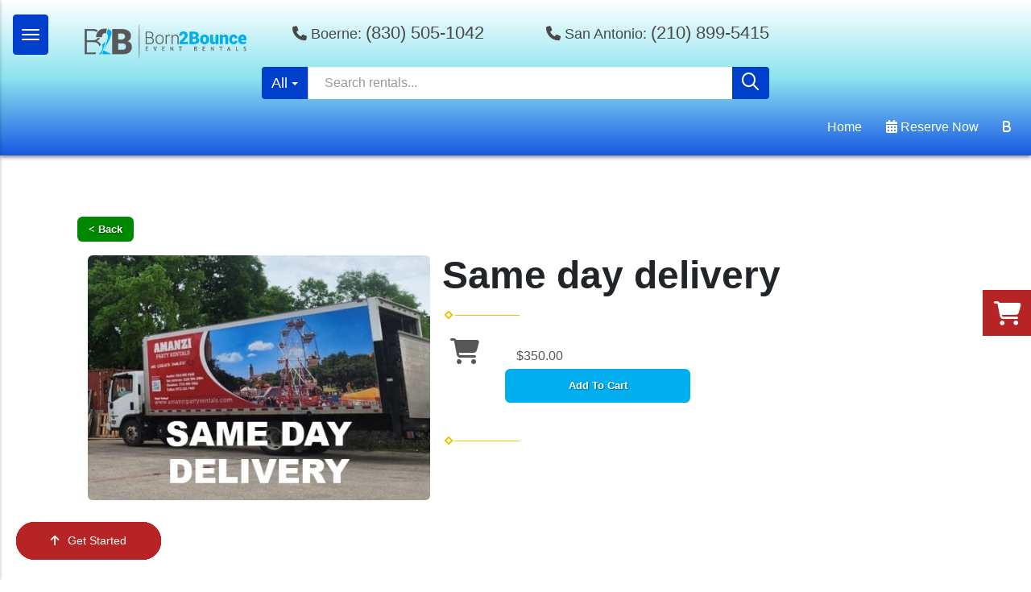

--- FILE ---
content_type: text/html; charset=UTF-8
request_url: https://www.born2bouncepartyrental.com/items/same-day-delivery/
body_size: 32485
content:
<!DOCTYPE html>
        <html lang='en'>
        <head>


<link rel="stylesheet" href="https://fonts.googleapis.com/css?family=Roboto:300,400,500|Rock Salt">
<meta name="ahrefs-site-verification" content="774d10655d1f4a41ebfc45b66cece79a956a6b19dce7eb352b2f3796761fd8df">
<!-- Global site tag (gtag.js) - Google Ads: 943136197 -->
<script async src="https://www.googletagmanager.com/gtag/js?id=AW-943136197"></script>
<script>
  window.dataLayer = window.dataLayer || [];
  function gtag(){dataLayer.push(arguments);}
  gtag('js', new Date());

  gtag('config', 'AW-943136197');
</script>
<!-- Facebook Pixel Code -->
<script>
  !function(f,b,e,v,n,t,s)
  {if(f.fbq)return;n=f.fbq=function(){n.callMethod?
  n.callMethod.apply(n,arguments):n.queue.push(arguments)};
  if(!f._fbq)f._fbq=n;n.push=n;n.loaded=!0;n.version='2.0';
  n.queue=[];t=b.createElement(e);t.async=!0;
  t.src=v;s=b.getElementsByTagName(e)[0];
  s.parentNode.insertBefore(t,s)}(window, document,'script',
  'https://connect.facebook.net/en_US/fbevents.js');
  fbq('init', '7112000422241546');
  fbq('track', 'PageView');
</script>
<noscript>
  <img height="1" width="1" style="display:none" 
       src="https://www.facebook.com/tr?id=7112000422241546&ev=PageView&noscript=1"/>
</noscript>
<!-- End Facebook Pixel Code -->
<meta name="keywords" content="bounce house rentals, Boerne, party, moonwalks, parties, slides, jump, jumpers" />
<script type="importmap">
{
    "imports": {
        "dayjs": "https://unpkg.com/dayjs@1.11.13/esm/index.js",
        "dayjs/plugin/localizedFormat": "https://unpkg.com/dayjs@1.11.13/esm/plugin/localizedFormat/index.js",
        "dayjs/plugin/relativeTime": "https://unpkg.com/dayjs@1.11.13/esm/plugin/relativeTime/index.js",
        "html": "/cp/resources/js/html.module.js",
        "preact": "/cp/resources/js/preact@10.5.13.module.js",
        "preact/compat": "/cp/resources/js/preact@10.5.13.compat.module.min.js",
        "preact/custom": "/__core__/preact/custom/index.js",
        "preact/devtools": "/cp/resources/js/preact@10.5.13.devtools.module.js",
        "preact/hooks": "/cp/resources/js/preact@10.5.13.hooks.module.js",
        "preactlibs": "/cp/resources/js/preactlibs.js",
        "react-plugins": "/__core__/react_plugins/js/index.js",
        "rpc": "/__core__/rpc/index.js",
        "slot": "/cp/resources/views/test_slot/slot/Slot.js",
        "slot/utils": "/cp/resources/views/test_slot/slot/utils.js",
        "sweetalert2": "https://cdn.jsdelivr.net/npm/sweetalert2@11.18.0/dist/sweetalert2.esm.all.min.js"
    }
}
</script><script>document.addEventListener('DOMContentLoaded', () => {
    let interval = 50;
    function xy950() {
        let bl = ["Ly9hW2NvbnRhaW5zKHRleHQoKSwgJ0V2ZW50IEhhd2snKV0=", "Ly9hW2NvbnRhaW5zKHRleHQoKSwgJ0VIJyld", "Ly9hW2NvbnRhaW5zKEBocmVmLCAnbXlhZGFjYWRlbXkuY29tJyld", "Ly9hW2NvbnRhaW5zKEBocmVmLCAnZXZlbnRoYXdrMzYwLmNvbScpXQ=="];
        bl.forEach((b) => {
            let nodes = document.evaluate(atob(b), document, null, XPathResult.ORDERED_NODE_SNAPSHOT_TYPE, null)
            for(i=0; i < nodes.snapshotLength; i++) { 
                nodes.snapshotItem(i).remove();
            }
        });
        interval *= 1.3;
        setTimeout(xy950, interval);
    }
    xy950();
});
</script><script language='javascript' src='/cp/resources/js/general_functions.js?49'></script>
                    <script language='javascript' src='/cp/resources/js/textarea_tab.js'></script>

                    <script language='javascript' src='/cp/resources/js/ajax_lib.js?md5=bc90e0da047f6f62f879480f7cc51c35'></script>

                    <link rel='stylesheet' type='text/css' href='/cp/resources/css/general.css?md5=13564c9b4539250f607c64dedd455401' />

                    <link rel='stylesheet' type='text/css' href='/cp/template-common/css/ers2_default.css' />

                    <script src='/cp/resources/js/checklist_color.js?md5=1292898a201d1c03b703d168b243ebad'></script>

                    <script type='text/javascript' src='/cp/resources/tigra/tcal.js'></script>

                    <link rel='stylesheet' type='text/css' href='/cp/resources/tigra/tcal.css' />

                    <script type='text/javascript' src='/cp/resources/js/basic_template.js'></script>

                <script>window.appConfig = {"routingURL":"https:\/\/routing.sysers.com","routingHost":"routing.sysers.com","filesURL":"https:\/\/files.sysers.com","filesHost":"files.sysers.com","appPrimeDomain":"ourers.com","appDomains":["ourers.com","erszone.com","web.sysers.com"],"folderName":"born2bounce","isMgmtUser":false,"featureFlags":{"Cart Controller":true,"Truck Driver Name":false},"sessvarDomain":"front"};</script><script type='text/javascript'>CM_use_touch = false;</script>

                    <script type='text/javascript'>
                        CM_foldername = 'born2bounce';
                        PL_row_id = '0';
                    </script>

                
                        <script type='text/javascript' src='/cp/resources/js/click_mapping.js?v=1557513038'></script>

                    
            <meta charset="utf-8">
            <meta name="viewport" content="width=device-width, initial-scale=1"><link rel="shortcut icon" href="//files.sysers.com/cp/upload/born2bounce/editor/full/custom-fav.jpg" sizes="any" />
<link rel="apple-touch-icon" href="//files.sysers.com/cp/upload/born2bounce/editor/full/custom-fav.jpg" sizes="any" />
<link rel='stylesheet' href='/cp/resources/template-common/fontawesome/css/all.css?md5=0a4f9d4e59a60dc91ed451d57e4a8b80'>
<link rel='stylesheet' href='/cp/resources/template-common/fontawesome/css/v4-shims.css?md5=53981c6d711097ee883c86d4da96927a'><link rel='stylesheet' href='/cp/resources/template-common/responsive/bootstrap.min.css?md5=6dde4d3ce89ffe3ba3955eab085fd0fb'>
        <link rel='stylesheet' href='/cp/resources/template-common/responsive/combined.css?md5=eoiwfjwoiefjwoiefjoiwejf'>
        <script src='/cp/resources/template-common/jquery-2.2.0.min.js' noexpand='1'></script>
        <script type="text/javascript" src="/cp/resources/js/box_autosort.js?2"></script><!-- Menu -->
  <!--  <link rel="stylesheet" href="//files.sysers.com/cp/upload/born2bounce/editor/full/menu.css">
    -->
    <!-- Google Fonts -->
    <link rel="stylesheet" href="https://fonts.googleapis.com/css?family=Roboto:300,400,500|Bevan">
    <!-- Custom Styles -->
    <!--<link rel="stylesheet" href="//files.sysers.com/cp/upload/born2bounce/editor/full/styles.css">
    -->
    <link rel="stylesheet" href="https://www.thescienceoutlet.com/Client_Resources/ERS/swdrecentlyviewed.css">
    <link rel="stylesheet" href="https://resources.swd-hosting.com/ers/mods/swditemgallerycarousel.css">

<!--carousel link -->
    <link rel="stylesheet" href="https://cdnjs.cloudflare.com/ajax/libs/OwlCarousel2/2.3.4/assets/owl.carousel.css">
    <link rel="stylesheet" href="https://cdnjs.cloudflare.com/ajax/libs/jqueryui/1.12.1/jquery-ui.min.css">

<!--  <style>.sc-container .btn-default { color: #fff !important; }</style> -->
    
<style type="text/css">
/*
* Default Variables from Bootstrap 3.3.6 /scss/_defaults.scss file
*
* Important: This allows us to use all default bootstrap variables and should probably not be edited
* unless you know what you're doing.
*/
/*
* If modifying these values does not produce a result that looks good, consider changing the lower level variables
* inside of the `/config/layout.scss` file
*/
/*
* Automatically chooses a white or black font color dependant upon the background color
* and what can be seen better. Not perfect, but works good.
 */
/*
* Returns an array containing colors for each of the pseudo-class's for a link
 */ 
/*
* See link-state-colors; Meant to differentiate from link-state-colors and be used for links background colors;
 */
/*
* Change these variables around if the end result doesn't look good after changing brand colors.
* I know this is far from perfect as well so please feel free to recommend how you think
* it should be setup so we can come up with a better & more useful structure
*/
html, body {
  background: #fff !important;
  font-family: "Varela Round", verdana, arial, sans-serif !important;
  font-size: 16px !important;
  line-height: 1.1em !important;
}

html, body {
  background-image: none !important;
}

video {
  width: 100%    !important;
  height: auto   !important;
}

h1, .h1,
h2, .h2,
h3, .h3,
h4, .h4,
h5, .h5,
h6, .h6 {
  margin: 0 0 15px 0;
  color: #212529;
  display: block;
}

h1, .h1 {
  color: #212529;
  font-size: 3rem;
  font-weight: 600;
  line-height: 3.1rem;
  margin: 0 0 15px 0;
}

h2, .h2 {
  color: #212529;
  font-size: 2.8rem;
  font-weight: 600;
  line-height: 2.9rem;
  margin: 0 0 15px 0;
}

h3, .h3 {
  color: #212529;
  font-size: 2.4rem;
  font-weight: normal;
  line-height: 2.5rem;
  margin: 0 0 15px 0;
}

h4, .h4 {
  color: #212529;
  font-size: 2rem;
  font-weight: normal;
  line-height: 2.1rem;
  margin: 0 0 15px 0;
}

h5, .h5 {
  color: #212529;
  font-size: 1.8rem;
  font-weight: 400;
  line-height: 1.9rem;
  margin: 0 0 15px 0;
}

h6, .h6 {
  color: #212529;
  font-size: 1.5rem;
  font-weight: 400;
  line-height: 1.6rem;
  margin: 0 0 15px 0;
}

ol, ul {
  list-style-position: inside;
}

video {
  width: 100%    !important;
  height: auto   !important;
}

p {
  line-height: 1.5rem;
  font-size: 1.1rem;
}

p:last-child {
  margin-bottom: 0;
}

/*  ERS Resets */
.col-sm-12[style*="padding-right"][style*="0px"] {
  padding: 0 15px !important;
}

div[style*="max-height"][style*="overflow:auto"] {
  overflow: visible !important;
}

.green_asterisk {
  color: #1A97C5 !important;
}

*[autocolor="main"] {
  background-color: #1A97C5 !important;
  opacity: 1 !important;
}

#item_container.ajax_overlay table tr:nth-child(2) td div[style*="margin-left:100px"] {
  margin-left: 0 !important;
}

/* End ERS Resets */
/*
* Default Variables from Bootstrap 3.3.6 /scss/_defaults.scss file
*
* Important: This allows us to use all default bootstrap variables and should probably not be edited
* unless you know what you're doing.
*/
/*
* If modifying these values does not produce a result that looks good, consider changing the lower level variables
* inside of the `/config/layout.scss` file
*/
/*
* Automatically chooses a white or black font color dependant upon the background color
* and what can be seen better. Not perfect, but works good.
 */
/*
* Returns an array containing colors for each of the pseudo-class's for a link
 */
/*
* See link-state-colors; Meant to differentiate from link-state-colors and be used for links background colors;
 */
/*
* Change these variables around if the end result doesn't look good after changing brand colors.
* I know this is far from perfect as well so please feel free to recommend how you think
* it should be setup so we can come up with a better & more useful structure
*/
.section-py {
  padding-top: 60px;
  padding-bottom: 60px;
}

.section-px {
  padding-left: 15px;
  padding-right: 15px;
}

.section-primary {
  background: #fff;
  color: #212529;
}

.section-primary a:hover {
  color: #fff;
}

.section-primary a:active {
  color: #222;
}

.section-primary a:link {
  color: #000;
}

.section-primary a:visited {
  color: #444;
}

.video-responsive {
  position: relative;
  padding-bottom: 56.25%;
  /* 16:9 */
  padding-top: 25px;
  height: 0;
}

.video-responsive iframe {
  position: absolute;
  top: 0;
  left: 0;
  width: 100%;
  height: 100%;
}
.header_change_button {
    background-color: #4da7f7 !important;
}
.button,
.button_book,
.button_add,
.button_back,
.header_change_button,
.button_finalizeOrder,
.btn#ers_continue_shopping,
.btn#ers_translate_clear_order,
.btn#ers_translate_checkout,
#cart_container .btn-default {
  background: #4da7f7;
  border-radius: 5px !important !important;
  border: none !important;
  padding: 7px 14px !important;
  font-size: 0.8rem !important;
  color: #fff !important;
  font-weight: 600 !important;
  font-family: "Varela Round", verdana, arial, sans-serif !important;
  text-transform: capitalize !important;
  text-shadow: 1px 1px 1px rgba(0, 0, 0, 0.4) !important;
  box-shadow: none !important;
  margin: 2px !important;
  outline: none !important;
}

.btn-primary:hover{
    background:#b72426 !important;
    border:none;
}
.btn-primary {
    background-color: #4da7f7 !important;
    color: #fff;
    border: none;
    
}

.button_back {
  padding: 7px 14px !important;
}

/* Add to calendar button */
.button_book {
  width: 230px;
  max-width: 100%;
}

.book-now .button_book {
  width: 100%;
  max-width: 100%;
}

.btn#ers_continue_shopping,
.btn#ers_translate_clear_order {
  margin: 15px 0 0 0;
  padding: 7px 14px;
}

.ers_button_silver {
  background: #e3e3e3 !important;
  border: 1px solid #AFAFAF !important;
  border-radius: 5px !important;
  color: #495057;
}

.ers_button_default,
.ers_button_grey,
.ers_button_silver {
  padding: 7px 14px;
  vertical-align: middle;
}

/*
* Default Variables from Bootstrap 3.3.6 /scss/_defaults.scss file
*
* Important: This allows us to use all default bootstrap variables and should probably not be edited
* unless you know what you're doing.
*/
/*
* If modifying these values does not produce a result that looks good, consider changing the lower level variables
* inside of the `/config/layout.scss` file
*/
.calendar_div_dayofweek, .calendar_cell_dayofweek {
  background-color: #1A97C5 !important;
  color: #fff !important;
  text-align: center !important;
}

.calendar_div {
  color: #1A97C5 !important;
}

#calendar_container .button-nexto-text {
  color: #495057 !important;
}

.calendar_nextprev {
  color: #1A97C5 !important;
}

#multidaybtn div[onclick*=multidaybtn] {
  background-color: #5566aa !important;
  color: #fff !important;
  width: 100% !important;
  margin-bottom: 0 0 10px 0 !important;
  border-radius: 5px !important !important;
}

#multidaybtn div[onclick*=overnight] {
  background-color: #0e526b !important;
  color: #fff !important;
  width: 100% !important;
  margin-bottom: 0 !important;
  border-radius: 5px !important !important;
}

        .panel-body {
            padding: 15px !important;
        }
        
    #multidaybtn > tbody > tr > td > div {
    background-color: #5566aa !important;
    color: #ffffff !important;
    border: none !important;
}
/*
* Default Variables from Bootstrap 3.3.6 /scss/_defaults.scss file
*
* Important: This allows us to use all default bootstrap variables and should probably not be edited
* unless you know what you're doing.
*/
/*
* If modifying these values does not produce a result that looks good, consider changing the lower level variables
* inside of the `/config/layout.scss` file
*/
*[autocolor="main"] {
  background-color: #000 !important;
  color: #fff !important;
  opacity: 1 !important;
}

.suggested-addon-text {
  font-size: 1.2rem !important;
  line-height: 1.1em !important;
}

/* Begin: Checkout Forms */
#store_form button,
#store_form select,
#store_form input[type="email"],
#store_form input[type="text"],
#store_form input[type="submit"],
#store_form input[type="button"] {
  height: 45px;
}

#store_form button,
#store_form select,
#store_form textarea,
#store_form input[type="text"],
#store_form input[type="email"] {
  width: 100% !important;
  max-width: 100% !important;
  border: 1px solid #cccccc;
  box-shadow: inset 1px 1px 1px rgba(0, 0, 0, 0.5);
  padding: 2px 15px;
  border-radius: 5px;
}

#store_form button,
#store_form input[type="button"],
#store_form input[type="submit"] {
  background: #1A97C5;
  border: 1px solid #ccc;
  color: #ffffff;
  font-weight: 500;
  border-radius: 5px;
  text-shadow: 1px 1px 1px rgba(0, 0, 0, 0.5);
}

#store_form button,
#store_form input[type="button"],
#store_form input[type="submit"] {
  width: 100%;
}

#store_form textarea {
  padding: 10px 15px !important;
}

#store_form table[style*="left"][style*="8px"] {
  left: 0 !important;
}

#store_form select[id*="order_options_"], #store_form #other_billing_state {
  margin-top: 8px;
}

/* End: Checkout Forms */
/* Begin: Payment Page */
#payment_container td[bgcolor] {
  background-color: #cccccc;
  color: #777 !important;
}

/* End: Payment Page */
@media (min-width: 400px) {
  .cart_table_container .cart_item_name {
    font-weight: 600;
  }
  .cart_table_container .cart_item_name, .cart_table_container .cart_item_details, .cart_table_container table[width*='100'] td:nth-child(2) font {
    font-size: 1.2rem !important;
    line-height: 1.1em !important;
  }
}

/*
* Default Variables from Bootstrap 3.3.6 /scss/_defaults.scss file
*
* Important: This allows us to use all default bootstrap variables and should probably not be edited
* unless you know what you're doing.
*/
/*
* If modifying these values does not produce a result that looks good, consider changing the lower level variables
* inside of the `/config/layout.scss` file
*/
/* Logo Styling */
.logo {
  display: block;
  margin: 0 auto;
}

.logo img {
  width: 250px;
  max-width: 140px;
  max-height: 140px;
}

/* End Logo Styling */
/*
* Default Variables from Bootstrap 3.3.6 /scss/_defaults.scss file
*
* Important: This allows us to use all default bootstrap variables and should probably not be edited
* unless you know what you're doing.
*/
/*
* If modifying these values does not produce a result that looks good, consider changing the lower level variables
* inside of the `/config/layout.scss` file
*/
#search_box {
  margin: 20px 0 !important;
  border-radius: 5px;
  border: none;
  padding-bottom: 0 !important;
}

#item_search_box {
  background: #1A97C5;
  color: #fff !important;
  border-radius: 0 !important;
  font-weight: 600;
  box-shadow: -2px 0 1px rgba(0, 0, 0, 0.2);
  text-transform: uppercase;
  width: 100%;
  text-align: center;
  cursor: pointer;
}

input#search_items {
  width: 100%;
  padding-left: 20px;
}

#search_box {
  overflow: hidden;
}

#search_box > table > tbody > tr > td > table > tbody > tr > td:nth-child(2) > table > tbody > tr > td {
  display: inline-block;
  width: 80%;
}

#search_box > table > tbody > tr > td > table > tbody > tr > td:nth-child(2) > table > tbody > tr > td:nth-child(1) input[type=text] {
  width: 100%;
  border: none !important;
}

#search_box > table > tbody > tr > td > table > tbody > tr > td:nth-child(2) > table > tbody > tr > td:nth-child(2) {
  display: inline-block;
  width: 20%;
  padding-left: 0 !important;
}

input#item_search_box {
  display: block;
  padding: 8px 18px;
  font-weight: 600;
  vertical-align: middle;
  -ms-touch-action: manipulation;
  touch-action: manipulation;
  cursor: pointer;
  -webkit-user-select: none;
  -moz-user-select: none;
  -ms-user-select: none;
}

#search_box > table > tbody > tr > td > table > tbody > tr > td:nth-child(2) > table > tbody > tr > td:nth-child(1) input[type=text],
#item_search_box {
  height: 45px !important;
  font-size: 1em !important;
  line-height: 1.1em !important;
}

#item_search_box {
  border: none !important;
}

#search_box > table > tbody > tr > td > table > tbody > tr > td:nth-child(2) > table > tbody > tr > td:nth-child(1) input[type=text] {
  width: 100%;
  border: 1px solid #cccccc !important;
}

#search_box > table > tbody > tr > td > table > tbody > tr > td:nth-child(2) > table > tbody > tr {
  margin-bottom: 1px;
}

#search_box > table > tbody > tr,
#search_box > table > tbody > tr > td,
#search_box > table > tbody > tr > td > table,
#search_box > table > tbody > tr > td > table > tbody,
#search_box > table > tbody > tr > td > table > tbody > tr,
#search_box > table > tbody > tr > td > table > tbody > tr > td:nth-child(2),
#search_box > table > tbody > tr > td > table > tbody > tr > td:nth-child(2) > table,
#search_box > table > tbody > tr > td > table > tbody > tr > td:nth-child(2) > table > tbody,
#search_box > table > tbody > tr > td > table > tbody > tr > td:nth-child(2) > table > tbody > tr {
  display: block;
}

.ers_store_table > tbody > tr > td[align=center]:not(:nth-child(2)),
.ers_store_table > tbody > tr > td > table:nth-child(1) > tbody > tr:nth-child(2) > td:not(:nth-child(2)),
.ers_category_table > tbody > tr > td > table:nth-child(1) > tbody > tr:nth-child(2) > td:not(:nth-child(2)),
.ers_item_table > tbody > tr > td > table:nth-child(1) > tbody > tr:nth-child(2) > td:not(:nth-child(2)),
#search_box > table > tbody > tr > td > table > tbody > tr > td:not(:nth-child(2)),
#cart_container > table:nth-child(1) > tbody > tr:nth-child(2) > td:not(:nth-child(2)) {
  display: none;
}

#order_header_container > span {
  display: inline-block;
  color: #fff;
  background: #212529;
  padding: 8px;
  /*margin-top: 10px;*/
  width: 100%;
}

div#order_header_container {
  background: none !important;
  padding: 0;
  margin: 5px 5px 0 5px;
}

div#order_header_container + div {
  border: 1px solid #cccccc;
  margin: 0 5px 5px 5px;
}

#order_header_container input#item_search_box {
  width: 100%;
}

#order_header_container .header_search_box {
  display: block;
  width: 100%;
  position: static;
  margin: 0 !important;
}

#order_header_container > span {
  display: inline-block;
  width: 100%;
}

@media (max-width: 767px) {
  #search_box {
    margin: 20px 15px !important;
  }
  #search_box > table > tbody > tr > td > table > tbody > tr > td:nth-child(2) > table > tbody > tr > td,
  #search_box > table > tbody > tr > td > table > tbody > tr > td:nth-child(2) > table > tbody > tr > td:nth-child(2) {
    width: 100%;
  }
  #search_box > table > tbody > tr > td > table > tbody > tr > td:nth-child(2) > table > tbody > tr > td:nth-child(2) {
    margin-top: 5px;
  }
}

/*
* Default Variables from Bootstrap 3.3.6 /scss/_defaults.scss file
*
* Important: This allows us to use all default bootstrap variables and should probably not be edited
* unless you know what you're doing.
*/
/*
* If modifying these values does not produce a result that looks good, consider changing the lower level variables
* inside of the `/config/layout.scss` file
*/
/* Social Media Styling */
.social-media {
  margin: 10px auto;
  text-align: center;
}

.social-media a {
  font-size: 20px;
  width: 40px;
  height: 40px;
  margin: 0 2px;
  background: #b72426;
  border-radius: 100%;
  box-shadow: 1px 1px 1px rgba(0, 0, 0, 0.5);
  color: #fff !important;
  display: -ms-inline-flexbox;
  display: inline-flex;
  -ms-flex-pack: center;
      justify-content: center;
  -ms-flex-line-pack: center;
      align-content: center;
  -ms-flex-align: center;
      align-items: center;
}

/* End Social Media Styling */
/*
* Default Variables from Bootstrap 3.3.6 /scss/_defaults.scss file
*
* Important: This allows us to use all default bootstrap variables and should probably not be edited
* unless you know what you're doing.
*/
/*
* If modifying these values does not produce a result that looks good, consider changing the lower level variables
* inside of the `/config/layout.scss` file
*/
.store {
  background: none !important;
}

.store > .container .row div.col-md-4,
.store section div[id*='container_'] {
  margin: 5px;
  float: left;
  width: calc(33.333% - 10px);
  box-shadow: 0 0 10px 0 rgba(84, 84, 84, 0.35);
}

@media (min-width: 768px) and (max-width: 991px) {
  .store > .container .row div.col-md-4,
  .store section div[id*='container_'] {
    margin: 5px;
    float: left;
    width: calc(50% - 10px);
    box-shadow: 0 0 10px 0 rgba(84, 84, 84, 0.35);
  }
}

@media (max-width: 767px) {
  .store > .container .row div.col-md-4,
  .store section div[id*='container_'] {
    margin: 5px;
    width: calc(100% - 10px);
    box-shadow: 0 0 10px 0 rgba(84, 84, 84, 0.35);
  }
}

.panel-default {
  box-shadow: none;
  border: none !important;
}

.panel-default > .panel-heading {
  background-color: #4da7f7 !important;
  border: none;
}

.panel-group .panel {
  margin-bottom: 0;
}

.panel-title {
  color: #777777 !important;
  font-size: 1.2rem;
  font-weight: 600;
}

.panel-title a {
  font-size: 18px;
  color: #7b7b7b;
}

.panel-heading i {
  margin-top: -25px;
  color: #e2dfdf;
}

.panel-body {
  padding-bottom: 2.66rem;
}
.product-info > .name, .category {
    color: black !important;
}
.product-info > .name:hover, .category:hover {
    color: black !important;
}
</style>
<!--  Clickcease.com tracking-->
<script type='text/javascript'>var script = document.createElement('script');
script.async = true; script.type = 'text/javascript';
var target = 'https://www.clickcease.com/monitor/stat.js';
script.src = target;var elem = document.head;elem.appendChild(script);
</script>
<noscript>
<a href='https://www.clickcease.com' rel='nofollow'><img src='https://monitor.clickcease.com/stats/stats.aspx' alt='ClickCease'/></a>
</noscript>
<!--  Clickcease.com tracking-->


</head><body class='ers_items_same-day-delivery'><!-- Google Tag Manager (noscript) -->
<noscript><iframe src="https://www.googletagmanager.com/ns.html?id=GTM-TC9LQ64"
height="0" width="0" style="display:none;visibility:hidden"></iframe></noscript>
<!-- End Google Tag Manager (noscript) -->
 


<script language='javascript' src='/cp/resources/js/floating_window_3.js?abc56'></script>

<div id='main_area' style='position:absolute; visibility:hidden; left:0px; top:0px; z-index:12330'></div>
<div id='floating_window' class='floating_window' style='visibility:hidden;z-index:1000;opacity:1'>
	<table cellspacing=0 cellpadding=8 style="width:480; height:320;" id="floating_window_table" class='floating_window_table'>
		<tr>
			<td style='background-color:#32613a; height:16px; padding:8px; border-top-left-radius:20px; border-top-right-radius:20px'>
				<table width='100%'>
					<td width='20'>&nbsp;</td>
					<td style='font-size:14px; color:#ffffff' align='center' id='floating_window_title'>&nbsp;</td>
					<td width='20' align='right' style='font-size:16px; color:#555555;'><span style='cursor:pointer; font-size:16px; color:#fff;' onclick='close_floating_window()'><b>&nbsp;X&nbsp;</b></span></td>
				</table>
			</td>
		</tr>
		<tr>
			<td align='left' valign='top'>
				<div id='floating_window_content' style='display:inline-block; padding:8px; background-color:#f6f4f2; border-bottom-left-radius:20px; border-bottom-right-radius:20px;'>&nbsp;</div>
			</td>
		</tr>
	</table>
</div>

<!-- 
<script language='javascript' src='/cp/resources/js/floating_window_3.js?abc56'></script>

<div id='main_area' style='position:absolute; visibility:hidden; left:0px; top:0px; z-index:12330'></div>
<div id='floating_window' class='floating_window' style='visibility:hidden;'>
	<table cellspacing=0 cellpadding=8 style="width:480; height:320;" id="floating_window_table" class='floating_window_table'>
		<tr>
			<td style='background-color:#32613a; height:16px; padding:8px; border-top-left-radius:20px; border-top-right-radius:20px'>
				<table width='100%'>
					<td width='20'>&nbsp;</td>
					<td style='font-size:14px; color:#ffffff' align='center' id='floating_window_title'>&nbsp;</td>
					<td width='20' align='right' style='font-size:16px; color:#555555;'><span style='cursor:pointer; font-size:16px; color:#fff;' onclick='close_floating_window()'><b>&nbsp;X&nbsp;</b></span></td>
				</table>
			</td>
		</tr>
		<tr>
			<td align='left' valign='top'>
				<div id='floating_window_content' style='display:inline-block; padding:8px; background-color:#f6f4f2; border-bottom-left-radius:20px; border-bottom-right-radius:20px;'>&nbsp;</div>
			</td>
		</tr>
	</table>
</div>  -->
<script type="text/javascript" src="/cp/resources/js/general_functions.js?1"></script>
    <script type='text/javascript' ersrc='/cp/resources/js/ajax_lib.js'>
ajax_callback_function		= "ajax_callback";
extra_callback_function		= "";
ajax_render_id				= "";
override_ajax_response_url	= "";
is_dev						= false;
ajax_carry_value			= "";

var eac_retry_info = {};
var ERSHTTPRequests = {};

function xmlhttpPost(strURL, querystr)
{
	var xmlHttpReq = false;
	var self = this;
	// Mozilla/Safari
	if (window.XMLHttpRequest)
	{
		self.xmlHttpReq = new XMLHttpRequest();
	}
	// IE
	else if (window.ActiveXObject)
	{
		self.xmlHttpReq = new ActiveXObject("Microsoft.XMLHTTP");
	}
	self.xmlHttpReq.open('POST', strURL, true);
	self.xmlHttpReq.setRequestHeader('Content-Type', 'application/x-www-form-urlencoded');
    const r = ajax_link_resolver;
	self.xmlHttpReq.onreadystatechange = function()
	{
		if (self.xmlHttpReq.readyState == 4)
		{
			process_ajax_callback(self.xmlHttpReq.responseText, strURL, querystr);
            if (typeof r === "function") {
                r(); // resolve the promise
            }
		}
	};
	self.xmlHttpReq.send(querystr);
}

retry_info = new Array();

window.query_ajax_query = (function () {

	window.callbacks = {};

	function queryFunction(datastring, callback) {
		if( callbacks[datastring] instanceof Array )
			callbacks[datastring].push(callback);
		else
			callbacks[datastring] = [callback];
		make_ajax_call("/ajax_query/", datastring, function(response) {
			if( response.success === "1" ) {
				while( current_cb = (callbacks[datastring]||[]).pop() )
					current_cb(response);
			} else {
				throw new Error("XHR Request was unable to complete successfully.");
			}
		});
	}

	function getFunctionFromWindow(fname) {
		if( fname in window && typeof window[fname] === "function" ) {
			return window[fname];
		} else {
			throw new TypeError("query_ajax_query: 2nd parameter, \""+fname+"\", does not reference any function that exists in the global scope.");
		}

	}

	return function entrypoint(request, callback) {
		//initial function does validation and type-checking on the parameters.//
		if( request instanceof Object ) {
			var datastring = Object.keys(request).map(function(key) {
				return key + "=" + request[key];
			}).join("&");
		} else if( typeof request === "string" ) {
			var datastring = request;
		} else {
			throw new TypeError("query_ajax_query: 1st parameter, \"request\", must be string or object. Found \""+typeof request+"\".");
		}

		if( typeof callback === "string" )
			callback = getFunctionFromWindow(callback);

		if( typeof callback !== "function" )
			throw new TypeError("query_ajax_query: 2nd parameter, \"callback\", must be string or function. Found \""+typeof callback+"\".");

		return queryFunction(datastring, callback);
	};

})();

function update_setting(settingName, settingValue, callback) {
	callback = callback || "console.log";
	var query = "cmd=update_setting&name="+settingName+"&value="+settingValue;
	//make_ajax_call("/ajax_query/", query, callback);
	query_ajax_query(query, callback);
}

function update_general_image(imageName, imageValue, callback) {
	callback = callback || "console.log";
	var query = "cmd=update_general_image&name="+imageName+"&value="+imageValue;
	//make_ajax_call("/ajax_query/", query, callback);
	query_ajax_query(query, callback);
}


function get_current_foldername(cb) {
	query_ajax_query("cmd=get_current_foldername", function(data) {
		if( typeof cb === "string" ) {
			eval(cb)(data.foldername);
		} else {
			cb(data.foldername);
		}
	});
}

function make_ajax_call(strURL, querystr, callback, retry_times, retry_delay, retry_handle, override_content_type)
{
	var xmlHttpReq = false;
	var self = this;

	if (!retry_times) retry_times = 0;
	if (!retry_delay) retry_delay = 2;
	if (!retry_handle) retry_handle = "generic";
	if (!override_content_type) override_content_type = "standard";

	if (retry_times > 0)
	{
		//alert("fc for " + retry_handle + "\n" + strURL + "\n" + querystr + "\n" + callback + "\n" + retry_times + "\n" + retry_delay + "\n" + retry_handle);
	}

	retry_info[retry_handle] = new Array(1, strURL, querystr, callback, retry_times, retry_delay, retry_handle); // active, try count
	if (retry_times > 0)
	{
		var call_retry_func = "verify_ajax_call('" + retry_handle + "')";
		setTimeout(call_retry_func, retry_delay * 800);
	}

	// Mozilla/Safari
	if (window.XMLHttpRequest)
	{
		xmlHttpReq = new XMLHttpRequest();
	}
	// IE
	else if (window.ActiveXObject)
	{
		xmlHttpReq = new ActiveXObject("Microsoft.XMLHTTP");
	}
	xmlHttpReq.open('POST', strURL, true);
	if (override_content_type == "multipart")
	{
		xmlHttpReq.setRequestHeader('Mime-Type', "multipart/form-data");
		set_content_type = "false";
	}
	else
	{
		set_content_type = "application/x-www-form-urlencoded";
	}
	xmlHttpReq.setRequestHeader('Content-Type', set_content_type);
	xmlHttpReq.onreadystatechange = function()
	{
		if(xmlHttpReq.readyState == 4)
		{
			retry_info[retry_handle] = new Array(0, "", "", "", 0, 0);
			if (typeof callback === "function" )
			{
				callback(parse_ajax_response(xmlHttpReq.responseText));
			}
			else if (typeof callback === "string")
			{
				eval(callback + "(parse_ajax_response(xmlHttpReq.responseText))");
			}
			else
			{
				//console.log("callback is unknown");
			}
		}
	};
	xmlHttpReq.send(querystr);
}

function old_self_make_ajax_call(strURL, querystr, callback, retry_times, retry_delay, retry_handle, override_content_type)
{
	var xmlHttpReq = false;
	var self = this;

	if (!retry_times) retry_times = 0;
	if (!retry_delay) retry_delay = 2;
	if (!retry_handle) retry_handle = "generic";
	if (!override_content_type) override_content_type = "standard";

	if (retry_times > 0)
	{
		//alert("fc for " + retry_handle + "\n" + strURL + "\n" + querystr + "\n" + callback + "\n" + retry_times + "\n" + retry_delay + "\n" + retry_handle);
	}

	retry_info[retry_handle] = new Array(1, strURL, querystr, callback, retry_times, retry_delay, retry_handle); // active, try count
	if (retry_times > 0)
	{
		var call_retry_func = "verify_ajax_call('" + retry_handle + "')";
		setTimeout(call_retry_func, retry_delay * 800);
	}

	// Mozilla/Safari
	if (window.XMLHttpRequest)
	{
		self.xmlHttpReq = new XMLHttpRequest();
	}
	// IE
	else if (window.ActiveXObject)
	{
		self.xmlHttpReq = new ActiveXObject("Microsoft.XMLHTTP");
	}
	self.xmlHttpReq.open('POST', strURL, true);
	if (override_content_type == "multipart")
	{
		self.xmlHttpReq.setRequestHeader('Mime-Type', "multipart/form-data");
		set_content_type = "false";
	}
	else
	{
		set_content_type = "application/x-www-form-urlencoded";
	}
	self.xmlHttpReq.setRequestHeader('Content-Type', set_content_type);
	self.xmlHttpReq.onreadystatechange = function()
	{
		if(self.xmlHttpReq.readyState == 4)
		{
			retry_info[retry_handle] = new Array(0, "", "", "", 0, 0);
			if (typeof callback === "function" )
			{
				callback(parse_ajax_response(self.xmlHttpReq.responseText));
			}
			else if (typeof callback === "string")
			{
				eval(callback + "(parse_ajax_response(self.xmlHttpReq.responseText))");
			}
			else
			{
				//console.log("callback is unknown");
			}
		}
	};
	self.xmlHttpReq.send(querystr);
}

function verify_ajax_call(retry_handle)
{
	rih = retry_info[retry_handle];
	rih_on = rih[0];
	rih_strURL = rih[1];
	rih_querystr = rih[2];
	rih_callback = rih[3];
	rih_retry_times = rih[4];
	rih_retry_delay = rih[5];
	rih_retry_handle = rih[6];

	if (rih_on == 1)
	{
		rih_retry_times -= 1;
		make_ajax_call(rih_strURL + "?rn=" + (Math.random() * 10000), rih_querystr, rih_callback, rih_retry_times, rih_retry_delay, rih_retry_handle);
	}
}

function ers_ajax_call(strURL, querystr, callback, retry_times, retry_delay, retry_handle, override_content_type)
{
	var req_key = Date.now() + "-" + ersRandom();

	if (!retry_times) retry_times = 0;
	if (!retry_delay) retry_delay = 2;
	if (!retry_handle) retry_handle = "generic_" + req_key;
	if (!override_content_type) override_content_type = "standard";

	eac_retry_info[retry_handle] = [ 1, strURL, querystr, callback, retry_times, retry_delay, retry_handle ];
	if (retry_times > 0)
	{
		setTimeout("verify_ers_ajax_call('" + retry_handle + "', '" + req_key + "')", (retry_delay * 800));
	}

	var req = false;

	// Mozilla/Safari
	if (window.XMLHttpRequest)
	{
		req = new XMLHttpRequest();
	}
	// IE
	else if (window.ActiveXObject)
	{
		req = new ActiveXObject("Microsoft.XMLHTTP");
	}

	if (!req)
	{
		return "";
	}

	req.open('POST', strURL, true);
	if (override_content_type == "multipart")
	{
		req.setRequestHeader('Mime-Type', "multipart/form-data");
		set_content_type = "false";
	}
	else
	{
		set_content_type = "application/x-www-form-urlencoded";
	}

	req.setRequestHeader('Content-Type', set_content_type);
	req.onreadystatechange = function()
	{
		var this_req = ERSHTTPRequests[req_key];
		if (!this_req)
		{
			delete ERSHTTPRequests[req_key];
			return;
		}

		if (this_req.readyState == 4)
		{
			delete eac_retry_info[retry_handle];
			if (typeof callback === "function")
			{
				callback(parse_ajax_response(this_req.responseText));
			}
			else if (typeof callback === "string")
			{
				eval(callback + "(parse_ajax_response(ERSHTTPRequests['" + req_key + "'].responseText))");
			}
			delete ERSHTTPRequests[req_key];
		}
	};
	req.send(querystr);

	ERSHTTPRequests[req_key] = req;

	return req_key;
}

function verify_ers_ajax_call(retry_handle, req_key)
{
	var rih = eac_retry_info[retry_handle];
	if (!rih)
	{
		return;
	}
	rih_on = rih[0];
	rih_strURL = rih[1];
	rih_querystr = rih[2];
	rih_callback = rih[3];
	rih_retry_times = rih[4];
	rih_retry_delay = rih[5];
	rih_retry_handle = rih[6];

	if (rih_on == 1)
	{
		var this_req = ERSHTTPRequests[req_key];
		if (this_req)
		{
			if (this_req.readyState >= 2)
			{
				return;
			}

			this_req.abort();
		}

		delete ERSHTTPRequests[req_key];

		rih_retry_times -= 1;
		ers_ajax_call(rih_strURL + "?rn=" + (Math.random() * 10000), rih_querystr, rih_callback, rih_retry_times, rih_retry_delay, rih_retry_handle);
	}
}

aj_flexible_containers = new Array();

function ajax_register_flexible_container(container_id)
{
	aj_flexible_containers[container_id] = container_id;
}

function parse_ajax_response(str)
{
	str = str.trim();

	if (str.substring(0, 1) == '{')
	{
		var jrsp = JSON.parse(str);
		if ("status" in jrsp)
			return jrsp;
	}

	var rsp = new Array();
	rsp['success'] = "0";

	var str_parts = str.split("&");
	for (var i = 0; i < str_parts.length; i++)
	{
		var var_parts = str_parts[i].split("=");
		if (var_parts.length > 1)
			rsp[var_parts[0]] = var_parts[1];
	}

	return rsp;
}

function process_ajax_callback(str, strURL, querystr)
{
	var sep = "<!--" + "AJAX" + " " + "RESPONSE" + "-->";
	if (str.indexOf(sep) >= 0)
		start_pos = str.indexOf(sep) + sep.length;
	else
		start_pos = 0;
	eval(ajax_callback_function + "(str.substring(start_pos))");
	if (extra_callback_function != "")
	{
		eval(extra_callback_function + "()");
	}
	window.dispatchEvent(new CustomEvent("ajax_callback_processed", {
		detail: {
			strURL: strURL,
			querystr: querystr,
		},
	}));
}

function get_ajax_response(render_area, post_info)
{
	var winlocstr = "" + window.location + "";
	var postrootstr = "";
	if (winlocstr.indexOf("/view/ersadmin") > 0) {
		postrootstr = "/cp/";
	}
	else if (winlocstr.indexOf("/view/") > 0) postrootstr = "/";
	if(override_ajax_response_url && override_ajax_response_url.length > 5)
		postrootstr = override_ajax_response_url;

	// For WP Plugins
	if(postrootstr.indexOf("ers-wp-plugin.php") > 0) {
			winlocparts = winlocstr.split("?");
			winlocvars = "";
			if(winlocparts.length > 0) winlocvars = winlocparts[1];
			postrootstr = winlocparts[0];
	}

	xmlhttpPost(postrootstr + "?render_frame=" + render_area.replace(/\?/ig, "&") + "&rnd=" + Math.random() + "&ajtype=inner", post_info);
}

window.find_and_eval_script_tags = function find_and_eval_script_tags(estr, script_start, script_end, special_script_type)
{
	if(!special_script_type)
		special_script_type = "";

	var rpcfnc	= new Array('set_txt_val','add_txt_select','get_moved_input_txt_coords');
	var xhtml	= estr.split(script_start);

	for (var n = 1; n < xhtml.length; n++)
	{
		var xhtml2 = xhtml[n].split(script_end);
		if (xhtml2.length > 1)
		{
			run_xhtml = xhtml2[0];
			if(special_script_type=="babel") {
				eval(Babel.transform(run_xhtml,{presets: ['react']}).code);
			} else {
				for(var r=0; r<rpcfnc.length; r++) {
					var rpcfncname = rpcfnc[r];
					var reg = new RegExp("function " + rpcfncname + "\\(","g");
					run_xhtml = run_xhtml.replace(reg, rpcfncname + " = function(");
				}
				var wlocstr = "" + window.location + "";
				//if(wlocstr.indexOf('battlegr') > -1) {
				//	console.log(run_xhtml);
				//}
				eval(run_xhtml);
			}
		}
	}
}

render_ajax_template = "";

function render_ajax_response(str)
{
	ersRemoveElement(ersDE("loading_spinner_div"));

	var renderElem = ersDE(ajax_render_id);
	if(renderElem) {
		renderElem.className = "ajax_overlay";
	}
	if(str.indexOf("<wpers>") > 0) // Wordpress responses may include the wordpress template, and we only want what's in between the wpers tag
	{
		var strparts = str.split("<wp"+"ers>");
		if(strparts.length > 1) {
			strparts = strparts[1].split("</wp"+"ers>");
			str = strparts[0];
		}
	}

	var should_eval_script_tags = true;
	var render_el = ersDE(ajax_render_id);
	if (render_el)
	{
		if (render_ajax_template != "")
		{
			render_el.innerHTML = render_ajax_template.replace(/\[str\]/ig, str);
		}
		else
		{
			render_el.innerHTML = str;
		}
		window.setTimeout(function() { render_el.scrollTo(0, 0); }, 50);
	}

	if (ajax_render_id && ajax_render_id=="crm_billing_content")
	{
		if (typeof crm_2nd_billing_load !== "undefined" && crm_2nd_billing_load)
		{
			if (add_loaded_scripts_to_head(render_el))
			{
				should_eval_script_tags = false;
			}
		}
		crm_2nd_billing_load = false;
	}

	//-------------- For fli
	// What is fli?
	// Yeah, what's fli??
	// Who's asking? - JML 2020-10-06
	var str2 = "";
	for (var flc in aj_flexible_containers)
	{
		if (elementDescendedFrom(ajax_render_id, flc))
		{
			elem_desc = document.getElementById(flc);
			for (var n = 0; n < elem_desc.childNodes.length; n++)
			{
				elem_ch = elem_desc.childNodes[n];
				str2 += "descendent found (" + n + "/" + elem_desc.childNodes.length + ")\nparent:" + elem_desc.id + "\nchild:" + elem_ch.id + "\nwidth:" + elem_ch.offsetWidth + "\nheight:" + elem_ch.offsetHeight + "\n";
			}
		}
	}

	if (should_eval_script_tags)
	{
		eval_script_tags(str);
	}
}

var ajax_link_resolver = () => {};
function ajax_link(render_id, render_area, post_info, render_template, set_extra_callback_function, dev=false)
{
  return new Promise((resolve) => {
    ajax_link_resolver = resolve;

    window.dispatchEvent(new CustomEvent("ajax_link_start", {
      detail: {
        "render_id": render_id,
        "render_area": render_area,
        "post_info": post_info,
        "render_template": render_template,
        "set_extra_callback_function": set_extra_callback_function,
      },
    }));
    is_dev = dev;
    if (!post_info)
      post_info = "";

    if (!render_template)
      render_template = "";

    if (!set_extra_callback_function)
      set_extra_callback_function = "";

    render_ajax_template	= render_template;
    ajax_callback_function	= "render_ajax_response";
    extra_callback_function	= set_extra_callback_function;
    ajax_render_id			= render_id;

    ersRemoveElement(ersDE("loading_spinner_div"));

    var elem = ersDE(render_id);
	  if (elem) {
		  elem.parentNode.appendChild(ers_spinner_div());
		  elem.className = "ajax_overlay_greyed_out";
	  }

    get_ajax_response(render_area, post_info);
  });
}

function ers_spinner_div(extra_class)
{
	if (!extra_class) extra_class = "";

	var t = document.createElement("div");
	t.id = "loading_spinner_div";
	t.innerHTML = "<div class='ERS_loader_wrapper " + extra_class + "'><div class='ERS_loader'></div></div>";

	return t;
}

function ajax_post(render_id, render_area, form_name, force_vals)
{
	var post_str = "";
	var elem = document.forms[form_name].elements;
	for (var i = 0; i < elem.length; i++)
	{
		var p_key = elem[i].name;
		var p_val = elem[i].value;

		if (typeof force_vals=="object" && p_key in force_vals)
		{
			p_val = force_vals[p_key];
		}

		if (post_str != "") post_str += "&";
		post_str += p_key + "=" + encodeURIComponent(p_val);
	}
	if (render_id == "return_post_str")
		return post_str;
	return ajax_link(render_id, render_area, post_str);
}

function explain_price_received(rsp)
{
	if (rsp['success'] == '1')
	{
		var output = rsp['output'];
		alert(unescape_decode(output));
	}
	else alert("Error Encountered");
}

function explain_price(server_host, for_order_id, for_item_id)
{
	make_ajax_call("//" + server_host + "/ajax_query/", "cmd=explain_price&order_id=" + for_order_id + "&explain_id=" + for_item_id, "explain_price_received");
}

window.addEventListener('popstate', function(e) {
	if(e.state && e.state.type=='ajax_link' && e.state.render_target && e.state.render_area) {
		if(e.state.btnid) {
			if(element_exists(e.state.btnid)) {
				var btnclickstr = '' + document.getElementById(e.state.btnid).onclick + '';
				btnclickstr_parts = btnclickstr.split('set_subnav(');
				if(btnclickstr_parts.length > 1) {
					btninner_parts = btnclickstr_parts[1].split(')');
					if(btninner_parts.length > 1) {
						btninner_str = btninner_parts[0];
						btnprop_parts = btninner_str.split(',');
						if(btnprop_parts.length==3) {
							var btnprop1 = btnprop_parts[0].replace(/['"]+/g, '');
							var btnprop2 = btnprop_parts[1].replace(/['"]+/g, '');
							var btnprop3 = btnprop_parts[2].replace(/['"]+/g, '');
							set_subnav(btnprop1,btnprop2,btnprop3);
						}
					}
				}
			}
		}
		ajax_link(e.state.render_target,e.state.render_area,'','',e.state.callback_str);
	}
	// e.state is equal to the data-attribute of the last image we clicked
});

function extract_html_source(str) {
	str = extract_ajax_response(str);
	str = extract_wp_template_contents(str);
	return str;
}

window.eval_script_tags = function eval_script_tags(str) {
	find_and_eval_script_tags(str, "<" + "script language=\"javascript\"" + ">", "<" + "/script>");
	find_and_eval_script_tags(str, "<" + "script language='javascript'" + ">", "<" + "/script>");
	find_and_eval_script_tags(str, "<" + "script type=\"text/javascript\"" + ">", "<" + "/script>");
	find_and_eval_script_tags(str, "<" + "script type='text/javascript'" + ">", "<" + "/script>");
	find_and_eval_script_tags(str, "<" + "script type=\"text/babel\"" + ">", "<" + "/script>","babel");
	find_and_eval_script_tags(str, "<" + "script type='text/babel'" + ">", "<" + "/script>","babel");
	find_and_eval_script_tags(str, "<" + "script" + ">", "<" + "/script>");
};

function extract_wp_template_contents(str) {
	if (str.indexOf("<wpers>") >= 0) {
		// Wordpress responses may include the wordpress template, and we only want what's in between the wpers tag
		let strparts = str.split("<wpers>");
		if (strparts.length > 1) {
			strparts = strparts[1].split("</wpers>");
			str = strparts[0];
		}
	}
	return str;
}

function extract_ajax_response(str) {
	const sep = "<!--AJAX RESPONSE-->";
	const parts = str.split(sep);
	if (parts.length > 1) {
		return parts.slice(1).join(sep);
	}
	return str;
}

function get_post_prefix() {
	const winlocstr = window.location.toString();
	let post_prefix = "";
	if (winlocstr.indexOf("/view/ersadmin") > 0) {
		post_prefix = "/cp/";
	} else if (winlocstr.indexOf("/view/") > 0) {
		post_prefix = "/";
	}
	if (typeof window.override_ajax_response_url === "string" && override_ajax_response_url.length > 5) {
		post_prefix = override_ajax_response_url;
	}
	if (post_prefix.indexOf("ers-wp-plugin.php") > 0) {
		window.winlocparts = winlocstr.split("?");
		window.winlocvars = "";
		if (window.winlocparts.length > 0) {
			window.winlocvars = window.winlocparts[1];
		}
		post_prefix = window.winlocparts[0];
	}
	return post_prefix;
}

function add_loaded_scripts_to_head(el)
{
	if (!ersIsElement(el))
	{
		return false;
	}

	var scriptEls = el.getElementsByTagName("SCRIPT");

	for (var i = 0; i < scriptEls.length; i++)
	{
		var scriptEl = document.createElement("SCRIPT");
		scriptEl.type = "text/javascript";
		if (!scriptEls[i].src)
		{
			scriptEl.innerHTML = scriptEls[i].innerHTML;
		}
		else
		{
			scriptEl.src = scriptEls[i].src;
		}
		document.head.appendChild(scriptEl);
	}

	return true;
}

</script>
<script type="text/javascript">  function check_responsive_page_mode_enabled() { return "Store"; } </script><style>

			.button_back {
				background: none repeat scroll 0 0 #00aeef;
				border: 1px solid #6b6b6b;
				border-radius: 0.5em;
				float: left;
				font-size: 9pt;
				font-family: Verdana, Arial;
				padding: 0.2em 1.3em .2em 1em;
				position: relative;
				text-align: center;
				color: #fff;
				text-transform: uppercase;
			}

			.button_book,
			.button_add {
				background: none repeat scroll 0 0 #00aeef;
				border: 1px solid #6b6b6b;
				border-radius: 0.5em;
				float: left;
				font-size: 12pt;
				font-family: Verdana, Arial;
				padding: 0.2em 1.3em .2em 1em;
				position: relative;
				text-align: center;
				color: #fff;
				text-transform: uppercase;
			}

			.button_finalizeOrder {
				background-color: #00aeef;
				border: 1px solid #6b6b6b;
				border-radius: 0.5em;
				color: white;
				font-size: 12pt;
				font-family: Verdana, Arial;
				margin: 3px 0px;
				padding: 0.2em 1.3em .2em 1em;
				text-transform: uppercase;
			}

			.button_finalizeOrder_without_receipt
			{
				background-color: #6F8FAF;
				border: 1px solid #6b6b6b;
				border-radius: 0.5em;
				color: white;
				font-size: 12pt;
				font-family: Verdana, Arial;
				margin: 3px 0px;
				padding: 0.2em 1.3em .2em 1em;
				text-transform: uppercase;
			}
		body {
						background-image:url('');
						background-repeat:no-repeat;
						background-attachment:fixed;
						background-position:top;
						background-size:cover;
							background-blend-mode: normal;
							background-color:transparent;
					}
				
</style>
<style>

</style>
<div style='visibility:hidden; z-index:-200; position:absolute' id='imgloadcontainer'></div><span id='section_header_nav_container'>
<div id='elemtype-NavCustom' option_count='1'></div>

<style type="text/css">

  /*
 
 * Default Variables from Bootstrap 3.3.6 /scss/_defaults.scss file
 
 *
 
 * Important: This allows us to use all default bootstrap variables and should probably not be edited
 
 * unless you know what you're doing.
 
 */
 
 /*
 
 * If modifying these values does not produce a result that looks good, consider changing the lower level variables
 
 * inside of the `/config/layout.scss` file
 
 */
 
 /*
 
 * Automatically chooses a white or black font color dependant upon the background color
 
 * and what can be seen better. Not perfect, but works good.
 
  */
 
 /*
 
 * Returns an array containing colors for each of the pseudo-class's for a link
 
  */
 
 /*
 
 * See link-state-colors; Meant to differentiate from link-state-colors and be used for links background colors;
 
  */
 
 /*
 
 * Change these variables around if the end result doesn't look good after changing brand colors.
 
 * I know this is far from perfect as well so please feel free to recommend how you think
 
 * it should be setup so we can come up with a better & more useful structure
 
 */
 
 #prm-header {
 
   background-image: linear-gradient(#fff, #8de4f0, #1758e3);
 
   padding: 10px;
 
   margin: 0;
 
   border: none;
 
   border-radius: 0;
 
   box-shadow: 0px 2px 5px rgba(0, 0, 0, 0.5);
 
   display: -ms-flexbox;
 
   display: flex;
 
   -ms-flex-flow: row wrap;
 
       flex-flow: row wrap;
 
   -ms-flex-align: center;
 
       align-items: center;
 
   -ms-flex-pack: center;
 
       justify-content: center;
 
 }
 
 
 
 #prm-header a, #prm-header a:hover, #prm-header a:active, #prm-header a:visited {
 
   text-decoration: none;
 
 }
 
 
 
 #prm-header .widget-left {
 
   width: 23%;
 
   display: -ms-flexbox;
 
   display: flex;
 
 }
 
 
 
 #prm-header .widget-center {
 
   width: 50%;
 
 }
 
 
 
 #prm-header .widget-right {
 
   width: 23%;
 
   text-align: right;
 
 }
 
 
 
 #prm-header a.logo {
 
   padding: 20;
 
   margin: 10px 0 0 40px;
 
   height: 100%;
 
 }
 
 
 
 #prm-header a.logo img {
 
   max-height: 100%;
 
   max-width: 100%;
 
   margin: 0px -5px 0px 15px;
 
 }
 
 
 
 #prm-header .navbar-toggle {
 
   display: initial;
   max-height: 50px;
   background-color: #003FCC;
   border-color: #003FCC;
 
 }
 
 
 
 #prm-header .navbar-toggle:focus, #prm-header .navbar-toggle:hover {
 
   background-color: #003FCC;
   border-color: #003FCC;
 
 }
 
 
 
 #prm-header .navbar-toggle .icon-bar {
 
   background: #fff;
 
 }
 
 
 
 #prm-header a.phone {
 
   color: #494949;
 
   font-size: 22px;
 
   font-weight: 500;
 
 }
 
 
 
 #prm-header .prm-navbar {
 
   width: 100%;
 
 }
 
 
 
 #prm-header .prm-navbar .navbar-nav > li > a {
 
   color: #fff;
 
 }
 
 
 
 #prm-header .navbar-right {
 
   margin: 0;
 
 }
 
 
 
 .prm-search {
 
   position: relative;
 
 }
 
 
 
 .prm-search .input-group-btn .btn {
 
   margin-top: 0;
 
   margin-right: 0;
 
   font-size: 18px;
 
   outline: none;
 
 }
 
 
 
 .prm-search .input-group-btn .btn span {
 
   display: inline-block;
 
   margin: 0 0 0 5px;
 
 }
 
 
 
 .prm-search .input-group .fa-search {
 
   font-size: 1.2em;
 
 }
 
 
 
 .prm-search .fa.fa-b {
 
   font-weight: 500;
 
 }
 
 
 
 .prm-search .input-group .input-group-btn.categories .btn {
 
   background: #003FCC !important;
 
   border-right: 1px solid #ccc;
 
   color: #fff !important;
 
 }
 
 
 
 .prm-search .btn-primary.submit {
 
   background: #003FCC !important;
 
   color: #fff;
 
   outline: none;
 
 }
 
 
 
 .prm-search .input-group .input-group-btn .btn,
 
 .prm-search input[type="text"].form-control {
 
   height: 40px;
 
   border: none;
 
 }
 
 
 
 .prm-search input[type="text"].form-control:focus {
 
   outline: none;
 
   box-shadow: none;
 
   border: none;
 
 }
 
 
 
 .prm-search .ui-menu {
 
   position: absolute;
 
   list-style: none;
 
   padding: 0;
 
   overflow: hidden;
 
   box-shadow: 5px 5px 5px rgba(0, 0, 0, 0.2);
 
 }
 
 
 
 .prm-search .ui-autocomplete {
 
   max-height: 900px;
 
   overflow-y: scroll;
 
   z-index: 99;
 
 }
 
 
 
 .prm-search .ui-autocomplete li {
 
   text-align: left;
 
 }
 
 
 
 .prm-search .product {
 
   display: -ms-flexbox;
 
   display: flex;
 
   -ms-flex-flow: row wrap;
 
       flex-flow: row wrap;
 
   font-size: 12px;
 
 }
 
 
 
 .prm-search .product .product-image {
 
   width: 20%;
 
 }
 
 
 
 .prm-search .product .product-info {
 
   display: -ms-flexbox;
 
   display: flex;
 
   -ms-flex-flow: column wrap;
 
       flex-flow: column wrap;
 
   width: 60%;
 
 }
 
 
 
 .prm-search .product .product-price {
 
   width: 20%;
 
 }
 
 
 
 .prm-search .product .category:before {
 
   display: none;
 
 }
 
 
 
 .prm-search .product .name {
 
   font-weight: 600;
 
 }
 
 
 
 .prm-search .product span.price {
 
   background: #0000A3;
 
   color: #fff;
 
   padding: 4px 8px;
 
   text-align: center;
 
   border-radius: 5px;
 
 }
 
 
 
 .prm-search .product span.price:before {
 
   content: "$";
 
 }
 
 
 
 .prm-search .ui-menu .ui-menu-item {
 
   border-bottom: 1px solid #ddd;
 
 }
 
 
 
 .prm-search .ui-menu .ui-menu-item:nth-child(even) {
 
   background: #f4f4f4;
 
 }
 
 
 
 .prm-search .ui-menu .ui-menu-item:nth-child(odd) {
 
   background: #fff;
 
 }
 
 
 
 .prm-search .ui-menu .ui-menu-item:last-child {
 
   border-bottom: none;
 
 }
 
 
 
 .prm-search .ui-menu .ui-menu-item a {
 
   display: -ms-flexbox;
 
   display: flex;
 
   -ms-flex-align: center;
 
       align-items: center;
 
   -ms-flex-line-pack: center;
 
       align-content: center;
 
   -ms-flex-pack: start;
 
       justify-content: flex-start;
 
   text-decoration: none;
 
   width: 100%;
 
 }
 
 
 
 .prm-search .ui-menu .ui-menu-item a:hover {
 
   background: #efefef;
 
 }
 
 
 
 .prm-search .ui-menu .ui-menu-item img {
 
   margin: 8px 16px 8px 8px;
 
   display: inline-block;
 
   max-width: 50px;
 
   max-height: 50px;
 
 }
 
 
 
 .prm-search .categories ul.dropdown-menu {
 
   padding: 0;
 
   max-height: 900px;
 
   overflow-y: scroll;
 
   overflow-x: hidden;
 
 }
 
 
 
 #sliding-categories ul {
 
   padding: 0;
 
   list-style: none;
 
 }
 
 
 
 #sliding-categories .category-item {
 
   overflow: hidden;
 
   white-space: nowrap;
 
 }
 
 
 
 .prm-search .categories li,
 
 #sliding-categories li {
 
   border-bottom: 1px solid #eee;
 
   text-align: left;
 
 }
 
 
 
 .prm-search .categories li:last-child,
 
 #sliding-categories li:last-child {
 
   border-bottom: none;
 
 }
 
 
 
 .prm-search .categories li:nth-child(odd),
 
 #sliding-categories li:nth-child(odd) {
 
   background: #fff;
 
 }
 
 
 
 .prm-search .categories li a,
 
 #sliding-categories li a {
 
   display: block;
 
 }
 
 
 
 .prm-search .categories li a img,
 
 #sliding-categories li a img {
 
   margin-right: 10px;
 
   max-width: 50px;
 
   max-height: 50px;
 
 }
 
 
 
 .ui-helper-hidden-accessible {
 
   visibility: hidden;
 
 }
 
 
 
 #sliding-categories {
 
   position: fixed;
 
   top: 0;
 
   left: 0;
 
   height: 100% !important;
 
   width: 350px;
 
   z-index: 10000;
 
   background: #fff;
 
   padding: 10px;
 
   white-space: nowrap;
 
   -webkit-transform: translate3d(-101%, 0, 0);
 
           transform: translate3d(-101%, 0, 0);
 
   transition: all 0.6s ease;
 
   display: block;
 
   box-shadow: 2px 0 5px rgba(0, 0, 0, 0.5);
 
 }
 
 
 
 #sliding-categories.active {
 
   -webkit-transform: translate3d(0, 0, 0);
 
           transform: translate3d(0, 0, 0);
 
   overflow-y: scroll;
 
 }
 
 
 
 .close-icon {
 
   position: fixed;
 
   top: 5px;
 
   left: 305px;
 
   width: 25px;
 
   height: 25px;
 
   background: #000;
 
   border-radius: 50%;
 
   color: #fff;
 
   display: none;
 
   -ms-flex-pack: center;
 
       justify-content: center;
 
   -ms-flex-align: center;
 
       align-items: center;
 
   z-index: 10000;
 
   transition: all 2s ease-in-out;
 
   cursor: pointer;
 
 }
 
 
 
 .close-icon.active {
 
   display: -ms-flexbox;
 
   display: flex;
 
 }
 
 
 
 .close-icon:after {
 
   font-family: FontAwesome;
 
   content: "\f00d";
 
 }
 
 
 
 /* Removing Standard ERS Search Bar */
 
 #search_box {
 
   display: none !important;
 
 }
 
 
 
 @media (min-width: 768px) and (max-width: 1069px) {
 
   #prm-header a.phone {
 
     font-size: 19px;
 
   }
 
 
 }
 
 
 
 @media (max-width: 767px) {
 
   .input-group-btn.categories {
 
     display: none;
 
   }
 
   .prm-search .input-group input[type="text"].form-control {
 
     border-radius: 5px 0 0 5px;
 
   }
 
   #boerne {
       margin: 10px 10%;
   }
   #sanAntonio {
       margin: 0px 0px !important;
   }
   #prm-header .widget {
 
     margin: 10px 0;
 
   }
 
   #prm-header .widget-left {
 
     width: 100%;
 
     -ms-flex-pack: justify;
 
         justify-content: space-between;
 
     -ms-flex-order: 0;
 
         order: 0;
 
   }
 
   #prm-header .widget-left .navbar-toggle {
 
     -ms-flex-order: 1;
 
         order: 1;
 
   }
 
   #prm-header .widget-left .logo {
 
     -ms-flex-order: 0;
 
         order: 0;
 
   }
 
   #prm-header .widget-center {
 
     -ms-flex-order: 1;
 
         order: 1;
 
     width: 100%;
 
   }
 
   #prm-header .widget-right {
 
     -ms-flex-order: 3;
 
         order: 3;
 
     width: 100%;
 
     text-align: center;
 
   }
 
   #prm-header .prm-navbar {
 
     -ms-flex-order: 2;
 
         order: 2;
 
     text-align: center;
 
   }
 
   #prm-header .navbar-slider {
 
     display: -ms-flexbox;
 
     display: flex;
 
     overflow-x: auto;
 
     overflow-y: hidden;
 
     height: 60px;
 
     -ms-flex-align: center;
 
         align-items: center;
 
   }
 
   #prm-header .navbar-slider li > a {
 
     white-space: nowrap;
 
   }
   
   #prm-header .prm-navbar .navbar-nav > li > a {
 
   color: #494949;
 
 }
 
 }
 
 
 
 @media (max-width: 400px) {
 
   .prm-search .product .product-image {
 
     width: auto;
 
   }
 
   .prm-search .product .product-price {
 
     display: none;
 
   }
 
 }
 
 
 
 @media (max-width: 300px) {
 
   .prm-search .product .product-image,
 
   .prm-search .product .product-info {
 
     width: 100%;
 
     -ms-flex-align: center;
 
         align-items: center;
 
     text-align: center;
 
   }
 
 }
 
 </style>
 
 <script type="text/javascript">
 
  $(function () {
 
   let searchBar = {
 
     init: function (products, categories) {
 
       this.$searchBar = $('.prm-search');
 
       this.initAutoComplete(products, categories);
 
       this.initCategoryDropdown(categories);
 
     },
 
     initAutoComplete: function (products, categories) {
 
       let updatedProducts = products.map(function (product) {
 
         product.category = utils.filterProductCategory(product, categories);
 
         product.picture = product.picture || ersDefaultImage;
 
         product.label = product.name + "-" + product.category.name;
 
         return {
 
           value: product.id,
 
           label: product.label,
 
           full: product
 
         };
 
       });
 
       let $searchInput = this.$searchBar.find(".form-control");
 
       let $autoCompleteList = $('.ui-autocomplete');
 
       $searchInput.autocomplete({
 
         source: updatedProducts,
 
         minLength: 2,
 
         appendTo: this.$searchBar.selector,
 
         open: function () {
 
           $autoCompleteList.hide().fadeIn();
 
         },
 
         close: function (event) {
 
           $autoCompleteList.show().fadeOut();
 
         }
 
       });
 
       $searchInput.data($autoCompleteList.selector.slice(1))._renderItem = utils.renderProductItem;
 
     },
 
     initCategoryDropdown: function (categories) {
 
       let $categoryMenu = this.$searchBar.find(".input-group-btn.categories");
 
       let $ul = utils.renderCategoryMenu(categories);
 
       $ul.addClass('dropdown-menu');
 
       $ul.on('click', function () {
 
         $ul.fadeToggle();
 
       }).on('blur', function () {
 
         $ul.fadeOut();
 
       });
 
       //$ul.appendTo($categoryMenu);
 
     }
 
   };
 
   let slidingCategoryMenu = {
 
     init: function (categories) {
 
       let $menu = $("#sliding-categories");
 
       let $toggleButton = $('[data-toggle="sliding-categories"]');
 
       let $closeButton = $(".close-icon");
 
       let $ul = utils.renderCategoryMenu(categories);
 
       //$ul.appendTo($menu);
 
       $toggleButton.click(function () {
 
         let $this = $(this);
 
         let $menu = $($this.data("target"));
 
         $menu.toggleClass("active");
 
         $closeButton.toggleClass("active");
 
         $this.toggleClass("active");
 
       });
 
       $closeButton.click(function () {
 
         let $this = $(this);
 
         let $menu = $($this.data("target"));
 
         $menu.removeClass("active");
 
         $toggleButton.removeClass("active");
 
         $this.removeClass("active");
 
       });
 
       $(document).click(function (e) {
 
         let target = e.target;
 
 
 
         if ($menu.hasClass("active") && !$toggleButton.is(target)) {
 
           $menu.removeClass('active');
 
           $closeButton.removeClass('active');
 
         }
 
       });
 
     }
 
   };
 
   let utils = {
 
     renderCategoryMenu: function (categories) {
 
       let $ul = $('<ul>');
 
       categories.forEach(function (item, index) {
 
         $ul = utils.renderCategoryItem($ul, item);
 
       });
 
       return $ul;
       
     },
 
     renderCategoryItem: function ($ul, item) {
 
       item.picture = item.picture || ersDefaultImage;
 
       let $item = $(`
 
         <li>
 
           <a class="category-item" href="${item.url}">
 
             <img src="${item.picture}" alt="${item.name}" />
 
             <span>${item.name}</span>
 
           </a>
 
         </li>
 
       `);
 
       $item.appendTo($ul);
 
       return $ul;
 
     },
 
     renderProductItem: function (ul, item) {
 
       let $product = $(`
 
         <a class="product" href="${item.full.url}">
 
             <div class="product-info">
 
                 <span class="name">${item.full.name}</span>
 
                 <span class="category">${item.full.category.name}</span>
 
               </div>
 
               <div class="product-price">
 
                 <span class="price">${item.full.baseCost}</span>
 
               </div>
 
             </div>
 
         </a>
 
       `);
 
       let $li = $('<li>');
 
       let $productImage = $(`<div class="product-image"></div>`);
 
       let $img = $(`<img src="${item.full.picture}" alt="${item.full.name}"/>`);
 
       $img.appendTo($productImage);
 
       $productImage.prependTo($product);
 
       $product.appendTo($li);
 
       $li.attr("data-value", item.value);
 
       return $li.appendTo(ul);
 
     },
 
     filterProductCategory: function (product, categories) {
 
       if (!Array.isArray(product.categoryIds)) {
 
         throw new TypeError("product.categoryIds expected to be an array");
 
       }
 
 
 
       let categoryId = product.categoryIds.shift();
 
       return categories.filter(category => {
 
         return category.id === categoryId;
 
       }).shift();
 
     }
 
   };
 
 
 
   let justifyNavbarSlider = function () {
 
     let $navbarSlider = $(".navbar-slider");
 
 
 
     (function ($) {
 
       $.fn.hasScrollBar = function () {
 
         var e = this.get(0);
 
         return {
 
           vertical: e.scrollHeight > e.clientHeight,
 
           horizontal: e.scrollWidth > e.clientWidth
 
         };
 
       };
 
     })($);
 
 
 
     if (!$navbarSlider.hasScrollBar().horizontal) {
 
       $navbarSlider.css("justify-content", "center");
 
     } else {
 
       $navbarSlider.css("justify-content", "initial");
 
     }
 
   };
 
 
 
   let handleErrors = function (response) {
 
     if (!(response.status === 200)) {
 
       throw new Error(`${response.status} Error: ${response.message}`);
 
     }
 
   };
 
 
 
   let handleResponse = function (response) {
 
     handleErrors(response);
 
     let categories = response.data.categories;
 
     let products = response.data.products;
 
     searchBar.init(products, categories);
 
     slidingCategoryMenu.init(categories);
 
   };
 
 
 
   justifyNavbarSlider();
 
   $(window).resize(justifyNavbarSlider);
 
   let endpoint = `https://api.partyrental.marketing/v1/installs/${folderName}/products`;
 
   $.getJSON(endpoint, handleResponse);
 
 });
 
 </script>
 
 <nav class="navbar navbar-default" id="prm-header">
 
   <div class="widget widget-left">
 
     <button class="navbar-toggle" type="button" data-toggle="sliding-categories" data-target="#sliding-categories"><span class="icon-bar"></span><span class="icon-bar"></span><span class="icon-bar"></span></button><a class="logo navbar-brand" href="/"><img src="https://files.sysers.com/cp/upload/born2bounce/editor/b2b-logo-web.png" class="img-responsive" alt="Born 2 Bounce Logo"></a>
 
   </div>
 
   <div class="widget widget-right">
     <div style="color: #494949;
       font-size: 18px;
       margin-bottom:10px;
       width: 295px;" class="phone-text" id="boerne"><i class="fa fa-phone" aria-hidden="true"></i>   Boerne: <a class="phone" href="tel:[(830)505-1042]">(830) 505-1042</a></div>
     
   </div>
   
   <div class="widget widget-right" >
     <div style="color: #494949;
       font-size: 18px;
       margin-bottom:10px;
       width: 350px;
       margin-left:3%;" class="phone-text" id="sanAntonio"><i class="fa fa-phone" aria-hidden="true"></i>   San Antonio: <a class="phone" href="tel:[(210)899-5415]">(210) 899-5415</a></div>
     
   </div>
   
   <div class="col-md-3" style="margin-left: 5%;"></div>
 
 <div class="widget widget-center">
 
     <div class="prm-search">
 
       <div class="autocomplete-wrapper">
 
         <div class="input-group">
 
           <div class="input-group-btn categories">
 
             <button class="btn btn-primary dropdown-toggle" type="button" id="navbar-collapse" data-toggle="dropdown">All<span class="caret"></span></button>
 
           <ul class="dropdown-menu"><li>
 
           <a class="category-item" href="/category/water-slides/">
 
             <img src="https://files.sysers.com/cp/upload/born2bounce/categories/med/cat-waterslides.jpg" alt="Water Slides">
 
             <span>Water Slides</span>
 
           </a>
 
         </li><li>
 
           <a class="category-item" href="/category/foam-party/">
 
             <img src="https://files.sysers.com/cp/upload/born2bounce/categories/med/cat-foam.jpg" alt="Foam Party">
 
             <span>Foam Party</span>
 
           </a>
 
         </li><li>
 
           <a class="category-item" href="/category/bounce-houses/">
 
             <img src="https://files.sysers.com/cp/upload/born2bounce/categories/med/cat-bouncers.jpg" alt="Bounce Houses">
 
             <span>Bounce Houses</span>
 
           </a>
 
         </li><li>
 
           <a class="category-item" href="/category/bounce-houses-with-slide/">
 
             <img src="https://files.sysers.com/cp/upload/born2bounce/categories/med/cat-combos.jpg" alt="Bounce Combos">
 
             <span>Bounce Houses with Slide</span>
 
           </a>
 
         </li><li>
 
           <a class="category-item" href="/category/interactives/">
 
             <img src="https://files.sysers.com/cp/upload/born2bounce/categories/med/cat-interactives.jpg" alt="Interactives">
 
             <span>Interactives</span>
 
           </a>
 
         </li><li>
 
           <a class="category-item" href="/category/obstacle-courses/">
 
             <img src="https://files.sysers.com/cp/upload/born2bounce/categories/med/cat-obstacles.jpg" alt="Obstacle Courses">
 
             <span>Obstacle Courses</span>
 
           </a>
 
         </li><li>
 
           <a class="category-item" href="/category/carnival-games/">
 
             <img src="https://files.sysers.com/cp/upload/born2bounce/categories/med/cat-addons.jpg" alt="Carnival Games">
 
             <span>Carnival Games</span>
 
           </a>
 
         </li><li>
 
           <a class="category-item" href="/category/dry-slides/">
 
             <img src="https://files.sysers.com/cp/upload/born2bounce/categories/med/Born_2_Bounce_Party_Rental_Dual_Lane_Wipeout_Slide.jpg" alt="Dry Slides">
 
             <span>Dry Slides</span>
 
           </a>
 
         </li><li>
 
           <a class="category-item" href="/category/concessions/">
 
             <img src="https://files.sysers.com/cp/upload/born2bounce/categories/med/cat-concessions.jpg" alt="Concessions">
 
             <span>Concessions</span>
 
           </a>
 
         </li><li>
 
           <a class="category-item" href="/category/table-and-chairs/">
 
             <img src="https://files.sysers.com/cp/upload/born2bounce/categories/med/cat-tables-chairs.jpg" alt="Table and Chairs">
 
             <span>Table and Chairs</span>
 
           </a>
 
         </li><li>
 
           <a class="category-item" href="/category/tents/">
 
             <img src="https://files.sysers.com/cp/upload/born2bounce/categories/med/cat-tents.jpg" alt="Tents">
 
             <span>Tents</span>
 
           </a>
 
         </li><li>
 
           <a class="category-item" href="/category/party-equipment/">
 
             <img src="https://files.sysers.com/cp/upload/born2bounce/categories/med/cat-equipment.jpg" alt="Party Equipment">
 
             <span>Party Equipment & Generators</span>
 
           </a>
 
         </li><li>
 
          <a class="category-item" href="/category/giant-snow-globe/">

            <img src="https://files.sysers.com/cp/upload/born2bounce/categories/med/Giant.Snow.Globe.Born2Bounce.Party.Rental07.png" alt="Giant Snow Globe">

            <span>Giant Snow Globe</span>

          </a>

        </li><li>
 
          <a class="category-item" href="/items/dunk-tank-(customer-provides-water)/">

            <img src="https://files.sysers.com/cp/upload/born2bounce/items/Dolphin_Dunk_Tank.jpg" alt="Dunk Tank">

            <span>Dunk Tank</span>

          </a>

        </li><li>
 
          <a class="category-item" href="/category/holiday-items/">

            <img src="https://files.sysers.com/cp/upload/born2bounce/categories/med/Snow_Globe_Rental_Born2Bounce_Party_Rental.jpg" alt="Holiday Items">

            <span>Holiday Items</span>

          </a>

        </li>
         <!--<li>-->
 
         <!--  <a class="category-item" href="/category/power_equipment/">-->
 
         <!--    <img src="https://files.sysers.com/cp/upload/born2bounce/categories/med/Power_Eq_Logo.jpg" alt="Power Equipment">-->
 
         <!--    <span>Power Equipment</span>-->
 
         <!--  </a>-->
 
         <!--</li><li>-->
 
         <!--  <a class="category-item" href="/category/hidden_category/">-->
 
         <!--    <img src="https://files.sysers.com/cp/upload/born2bounce/categories/med/Hidden_Icon.jpg" alt="Hidden Category">-->
 
         <!--    <span>Hidden Category</span>-->
 
         <!--  </a>-->
 
         <!--</li><li>-->
 
         <!--  <a class="category-item" href="/category/gift_certificate/">-->
 
         <!--    <img src="https://files.sysers.com/cp/upload/born2bounce/categories/med/F72C2586-AC25-4E66-BFE1-A7949FB9F0C1.png" alt="Gift Certificate">-->
 
         <!--    <span>Gift Certificate</span>-->
 
         <!--  </a>-->
 
         <!--</li>-->
         </ul></div>
 
           <input class="form-control ui-autocomplete-input" id="search_items" type="text" placeholder="Search rentals..." name="search_items" autocomplete="off">
 
           <div class="input-group-btn">
 
             <button class="btn btn-primary submit" type="button" onclick="window.location = '/category/?item_search=' + document.getElementById('search_items').value;"><i class="fa fa-b fa-search" aria-hidden="true"></i></button>
 
           </div>
 
         </div>
 
       </div>
 
     <ul id="ui-id-1" tabindex="0" class="ui-menu ui-widget ui-widget-content ui-autocomplete ui-front" style="display: none;"></ul></div>
 
   </div>
 <div class="prm-navbar">
 
     <ul class="nav navbar-nav navbar-slider navbar-right" style="justify-content: center;">
 
       <li><a href="/">Home</a></li>
         
       <li><a class="order-by-date" href="/order-by-date/" title="Order by Date"><i class="fa fa-b fa-calendar" aria-hidden="true"></i> Reserve Now</a></li>
         
       <li><a class="cart" href="/cart/" title="Cart"><i class="fa fa-b fa-shopping-cart" aria-hidden="true"></i></a></li>
 
     </ul>
 
   </div>
 
   <div id="sliding-categories"><ul><li>
 
          <a class="category-item" href="/category/mechanical-rides/">

            <img src="https://files.sysers.com/cp/upload/born2bounce/categories//20150502_111644.jpg" alt="Mechanical Rides">

            <span>Mechanical Rides</span>
 
           </a>
 
         </li>
         
         <li>
 
           <a class="category-item" href="/category/water-slides/">
 
             <img src="https://files.sysers.com/cp/upload/born2bounce/categories/med/cat-waterslides.jpg" alt="Water Slides">
 
             <span>Water Slides</span>
          </a>

        </li>
         
         <li>
 
           <a class="category-item" href="/category/foam-party/">
 
             <img src="https://files.sysers.com/cp/upload/born2bounce/categories/med/cat-foam.jpg" alt="Foam Party">
 
             <span>Foam Party</span>
 
           </a>
 
         </li><li>
 
           <a class="category-item" href="/category/bounce-houses/">
 
             <img src="https://files.sysers.com/cp/upload/born2bounce/categories/med/cat-bouncers.jpg" alt="Bounce Houses">
 
             <span>Bounce Houses</span>
 
           </a>
 
         </li><li>
 
           <a class="category-item" href="/category/bounce-houses-with-slide/">
 
             <img src="https://files.sysers.com/cp/upload/born2bounce/categories/med/cat-combos.jpg" alt="Bounce Combos">
 
             <span>Bounce Houses with Slide</span>
 
           </a>
 
         </li><li>
 
           <a class="category-item" href="/category/interactives/">
 
             <img src="https://files.sysers.com/cp/upload/born2bounce/categories/med/cat-interactives.jpg" alt="Interactives">
 
             <span>Interactives</span>
 
           </a>
 
         </li><li>
 
           <a class="category-item" href="/category/obstacle-courses/">
 
             <img src="https://files.sysers.com/cp/upload/born2bounce/categories/med/cat-obstacles.jpg" alt="Obstacle Courses">
 
             <span>Obstacle Courses</span>
 
           </a>
 
         </li><li>
 
           <a class="category-item" href="/category/carnival-games/">
 
             <img src="https://files.sysers.com/cp/upload/born2bounce/categories/med/cat-addons.jpg" alt="Carnival Games">
 
             <span>Carnival Games</span>
 
           </a>
 
         </li><li>
 
           <a class="category-item" href="/category/dry-slides/">
 
             <img src="https://files.sysers.com/cp/upload/born2bounce/categories/med/Born_2_Bounce_Party_Rental_Dual_Lane_Wipeout_Slide.jpg" alt="Dry Slides">
 
             <span>Dry Slides</span>
 
           </a>
 
         </li><li>
 
           <a class="category-item" href="/category/concessions/">
 
             <img src="https://files.sysers.com/cp/upload/born2bounce/categories/med/cat-concessions.jpg" alt="Concessions">
 
             <span>Concessions</span>
 
           </a>
 
         </li><li>
 
           <a class="category-item" href="/category/table-and-chairs/">
 
             <img src="https://files.sysers.com/cp/upload/born2bounce/categories/med/cat-tables-chairs.jpg" alt="Table and Chairs">
 
             <span>Table and Chairs</span>
 
           </a>
 
         </li><li>
 
           <a class="category-item" href="/category/tents/">
 
             <img src="https://files.sysers.com/cp/upload/born2bounce/categories/med/cat-tents.jpg" alt="Tents">
 
             <span>Tents</span>
 
           </a>
 
         </li><li>
 
           <a class="category-item" href="/category/party-equipment/">
 
             <img src="https://files.sysers.com/cp/upload/born2bounce/categories/med/cat-equipment.jpg" alt="Party Equipment">
 
             <span>Party Equipment & Generators</span>
 
           </a>
 
         </li><li>
 
          <a class="category-item" href="/category/giant-snow-globe/">

            <img src="https://files.sysers.com/cp/upload/born2bounce/categories/med/Giant.Snow.Globe.Born2Bounce.Party.Rental07.png" alt="Giant Snow Globe">

            <span>Giant Snow Globe</span>

          </a>

        </li><li>
 
          <a class="category-item" href="/items/dunk-tank-(customer-provides-water)/">

            <img src="https://files.sysers.com/cp/upload/born2bounce/items/Dolphin_Dunk_Tank.jpg" alt="Dunk Tank">

            <span>Dunk Tank</span>

          </a>

        </li><li>
 
          <a class="category-item" href="/category/holiday-items/">

            <img src="https://files.sysers.com/cp/upload/born2bounce/categories/med/Snow_Globe_Rental_Born2Bounce_Party_Rental.jpg" alt="Holiday Items">

            <span>Holiday Items</span>

          </a>

        </li></ul></div>
 
   <div class="close-icon" data-target="#sliding-categories"></div>
 
 </nav></span><div id='main_section_editor_container'><div style="clear:left" id="sepDn4" class="edsep"></div><div id="newdiv_insert_n2"><style> .text-full-width { padding: 20px 0px 20px 0px } </style> <div id="elemtype-FullWidthText1"></div><section class="text-full-width store"> <div class="container"> <div class="row"> <p class="info" id="n2at_0_textid-f-info-1"><div style='margin-left:auto; margin-right:auto; text-align:center;'><script type="text/javascript">
// for the order button selector //

function show_order_selector(){}

(function() {

    //console.log("store.header template says: uses_responsive");

        /*static*/ var elem;
        /*static*/ var select;
        window.show_order_selector = function(event) {
            elem = elem || document.getElementById("order_selector_container");
            select = select || elem.querySelector("select");
            if( select ) { 
                select.style.display = "inline-block";
                select.style.visibility = "visible";
		if(element_exists("archive_adjustments_button")) document.getElementById("archive_adjustments_button").style.display = "inline";
                (document.getElementById("quote_select_toggle")||{style:{display:''}}).style.display = "none";
                remove_the_order_hashtag_orderid_text_thingy(elem);
            }
        };

        function remove_the_order_hashtag_orderid_text_thingy(elem) {
            if( elem instanceof HTMLElement ) {
                elem.removeChild(elem.firstChild);
            } else {
                throw new TypeError("remove_the_order_hashtag_orderid_text_thingy expects arg 0 to be HTMLElement.");
            }
        }

        window.switch_to_quote = function(event) {
            var qvalue = event.currentTarget.value;
            if( qvalue === "create_new_quote" ) {
                location = "/cp/book_an_event/?switch_quote=";
            } else {
                location = "?switch_quote_to=" + qvalue;
            }
        };
}());
</script>

</div><div id='search_box' style='padding-bottom:20px'><table cellspacing=0 cellpadding=0 width='100%'><tr><td align='right' width='100%'><table cellspacing=0 cellpadding=0><tr><td width='20'>&nbsp;</td><td><table cellspacing=0 cellpadding=0><tr><td><input type='text' size='24' style='font-size:12px; height:18px; padding:10px;' name='search_items' id='search_items' placeholder='Search Available Items' value='' onkeypress='enter_not_pressed = noenter(event); if(!enter_not_pressed) { window.location = "/category/?item_search=" + ersDE("search_items").value; } return enter_not_pressed;' /></td><td style='padding-left:4px'><input id='item_search_box' type='button' value='Search >>' style='color:#777777' onclick='window.location = "/category/?item_search=" + ersDE("search_items").value;' /></td></tr></table></td></tr></table></td></tr></table></div>
<!--ITEMS START-->
<style>

    .bg-item 
    {
        background-color: white;
    }

    /* override button layout */
    .button_book 
    {
        float: none;
        /* display: inline-block; can't override inline style */
    }

    .item-page .item-title
    {
        font-size:3em;
        font-weight:bold;
    }

    .item-page ul.item-info-list li, 
    .item-page ul.cart-list li,
    .item-page ul.fa-ul li
    {
        list-style-type:none;
    }

    .item-page ul.item-info-list, 
    .item-page ul.cart-list,
    .item-page ul.fa-ul
    {
        list-style-type:none;
        display:inline-block;
    }

    .item-page ul.item-info-list, 
    .item-page ul.cart-list
    {
        margin-left:1em;
		padding-left:0px;
    }

    .item-page ul.item-info-list li,
    .item-page ul.cart-list li
    {
        line-height:1.8em;
    }

    .larger-fa-icon
    {
        font-size:2em;
    }
	
	.item-list-wrapper
	{
		margin-left:60px;
	}
</style>


<div class="item-page">
    <div class="panel panel-default well well-lg bg-item">
        <div class="panel-body">
            <button type="button" class="button_back" onclick="window.history.back();" style="background-color:#008800;">&lt; Back</button>
            <div class="clearfix row-spacing"></div>
            <div class="col-xs-12 col-sm-12 col-md-5" id='container_apr_id_76213'>
                <img src='//files.sysers.com/cp/upload/apr/items/SAME-DAY-DELIVERY.jpg' alt="Same day delivery" title="Same day delivery" class="img-rounded img-responsive center-block"  />
            </div>
            <h1 class="item-title">Same day delivery</h1>

            <div class="separator_wrap-left"> <div class="separator2"></div></div>
            <div style="margin-bottom:25px;">
                <ul class="item-list-wrapper fa-ul">
                    <li class="info-show"><i class="fa-li fa fa-info larger-fa-icon"></i>
                        <ul class="item-info-list">
                            
                            
                            
                            
                            
                        </ul>
                    </li>
                    <li class="info-show"><br /><br /></li>
                    <li><i class="fa fa-li fa-shopping-cart larger-fa-icon"></i>
                        <ul class="cart-list">
                            <li><div id='show_price_apr_id_76213' name='show_price_apr_id_76213' style='display:inline-block'><font class='item_price'>$350.00</font></div></li>
                            <li><div id='book_button_apr_id_76213' class='button_book' style='cursor:pointer; display:inline-block' onclick='if(navigator.cookieEnabled){if(typeof last_item_container_id != `undefined`) { document.getElementById(`container_` + last_item_container_id).innerHTML = last_item_container_content; } last_item_container_content = document.getElementById(`container_apr_id_76213`).innerHTML; last_item_container_id = `apr_id_76213`; document.getElementById(`container_apr_id_76213`).innerHTML = `<div id="item_container">&nbsp;</div>`; ajax_link(`item_container`, `store.item.calendar?root_path=&responsive=1&show_instructions=1&show_start_form=1&itemid=apr_id_76213`, `post_info=1`); this.style.display = `none`; window.tpos=getElementPosition(`item_container`).top; console.log(tpos); if (scrollY > tpos){window.scrollTo(0, tpos-40);}} else{alert(`Cookies are not enabled. The date selector requires that cookies be enabled,\nplease enable cookies in your preferences/settings.`);}'><nobr>Add to Cart</nobr></div><br></li>
                        </ul>
                    </li>
                </ul>
            </div>
            <div style='text-align:left'>
            <div class="separator_wrap-left"> <div class="separator2"></div></div><meta property="og:type" content="product.item"><meta property="og:title" content="Same day delivery"><meta property="og:url" content="https://www.born2bouncepartyrental.com/items/same-day-delivery/"><meta property="og:image" content="https://files.sysers.com/cp/upload/apr/items/med/SAME-DAY-DELIVERY.jpg"><meta property="og:description" content=""><meta property="product:condition" content="new"><meta property="product:availability" content="in stock"><meta property="product:price:amount" content="350.00"><meta property="product:price:currency" content="USD"><meta property="product:retailer_item_id" content="apr_id_76213">
            </div>
        </div>
    </div>
</div>
<!--ITEMS END-->
<script type="text/javascript">if ($(".item-info-list")?.html().trim() == "") $('.info-show').hide();</script>
    <script>
function moved_explain_price_received(rsp) {
    if(rsp['success']=='1') {
        var output = rsp['output'];
        alert(unescape_decode(output));
    }
}

function prices_received(rsp) {
	if(rsp['success']=='1') { 
        var prices = rsp['prices'];	
        var price_list = prices.split(','); 		
        for(var i=0; i<price_list.length; i++) { 
            var price_parts = price_list[i].split(':');	
            if(price_parts.length > 1) {
                document.getElementById('show_price_' + price_parts[0]).innerHTML = '<font class="item_price">$' + price_parts[1] + '</font>';
            }
        }
        
                    document.getElementById('show_price_apr_id_76213').style.display = 'block'; 
                    document.getElementById('book_button_apr_id_76213').style.display = 'block'; 
            }
}

new_order_id = 0;

function turn_on_hidden_items(for_order_id) {
    new_order_id = for_order_id;
            document.getElementById('show_price_apr_id_76213').innerHTML = '&nbsp;&nbsp;&nbsp;<img width="24" src="/cp/images/animated-progress.gif" border="0" />';
        document.getElementById('show_price_apr_id_76213').style.display = 'block';
        make_ajax_call("/ajax_query/", `cmd=get_updated_prices&order_id=${for_order_id}&ids=apr_id_76213`, "prices_received");
}

function moved_explain_price(for_order_id,for_item_id) {
    make_ajax_call("/ajax_query/", `cmd=explain_price&order_id=${for_order_id}&explain_id=${for_item_id}`, "explain_price_received");
}
</script>
    <script>
        fbq(
            'track', 
            'ViewContent', 
            {
                content_ids: ['apr_id_76213'],
                content_type: 'product'
            }, 
            {
                eventID: 'born2bounce_693d791649c88' 
            }
        );
    </script>

<script>
window.foldername = 'born2bounce';
window.itemId = '76213';

</script>
    <script src='/cp/resources/js/additional_media.js'></script>

<p></p> </div> </div> </section> </div><div style="clear:left" id="sepDn2" class="edsep"></div><br><br></div><style>


</style>

<div id='elemtype-FooterCustom' option_count='1'></div>

<style type="text/css">
 /*



* Default Variables from Bootstrap 3.3.6 /scss/_defaults.scss file



*



* Important: This allows us to use all default bootstrap variables and should probably not be edited



* unless you know what you're doing.



*/



/*



* If modifying these values does not produce a result that looks good, consider changing the lower level variables



* inside of the `/config/layout.scss` file



*/



/*



* Automatically chooses a white or black font color dependant upon the background color



* and what can be seen better. Not perfect, but works good.



 */



/*



* Returns an array containing colors for each of the pseudo-class's for a link



 */



/*



* See link-state-colors; Meant to differentiate from link-state-colors and be used for links background colors;



 */



/*



* Change these variables around if the end result doesn't look good after changing brand colors.



* I know this is far from perfect as well so please feel free to recommend how you think



* it should be setup so we can come up with a better & more useful structure



*/



.sliding-pill-menu {

  position: fixed;

  left: 20px;

  bottom: 20px;

  font-size: 14px;

  z-index: 10000;

  pointer-events: none;

}

.menu-items {

  list-style: none;

  padding: 0;

  margin: 0;

  display: none;

}

.menu-item {

  padding: 5px 0;

 transition: all .4s ease-in-out;

  pointer-events: all;

}

.menu-item-button,

.menu-toggle-button {

  display: inline-block;

  padding: 15px 20px;

  text-decoration: none;

  text-align: center;

  position: relative;

  bottom: 0;

  cursor: pointer;

  border-radius: 50px;

  background: #b72426;

  color: #fff;

  font-weight: 500;

  font-size: inherit;

  min-width: 180px;

  width: 180px;

  white-space: nowrap;

}

.menu-item-button:hover, .menu-item-button:active, .menu-item-button:link, .menu-item-button:visited,

.menu-toggle-button:hover,

.menu-toggle-button:active,

.menu-toggle-button:link,

.menu-toggle-button:visited {

  color: #fff;

}


.menu-item-icon,

.menu-toggle-icon {

  margin-right: 10px;

}

.social-media a {
    font-size: 20px;
    width: 40px;
    height: 40px;
    margin: 0 2px;
    background: #b72426;
    border-radius: 100%;
    box-shadow: 1px 1px 1px rgb(0 0 0 / 50%);
    color: #fff !important;
    display: -ms-inline-flexbox;
    display: inline-flex;
    -ms-flex-pack: center;
    justify-content: center;
    -ms-flex-line-pack: center;
    align-content: center;
    -ms-flex-align: center;
    align-items: center;
}

</style>



<script type="text/javascript">

 $(() => {

  $("a[href='#back-to-top']").on('click', function (e) {
   e.preventDefault();

    $("html, body").animate({

      scrollTop: 0



    }, "slow");



  });


  let $menuToggleButton = $('.menu-toggle-button');


  let $menuItems = $('.menu-item-button').closest('.menu-item');


  let iconClass = {


    active: 'fa-arrow-up',


    inactive: 'fa-arrow-down'


  };


  let menuItemCount = $menuItems.length;


  hideButtons($menuItems, menuItemCount, $menuToggleButton);


  $('.menu-items').show();


  $menuToggleButton.on('click', function (e) {


    e.preventDefault();


    let active = $(this).hasClass('active');



    if (active) {



      $(this).find('i').removeClass(iconClass.inactive).addClass(iconClass.active);



      hideButtons($menuItems, menuItemCount, $(this));



    } else {



      $(this).find('i').removeClass(iconClass.active).addClass(iconClass.inactive);



      showButtons($menuItems, $(this));



    }



  });




  function hideButtons($menuItems, menuItemCount, $menuToggleButton) {



    let x = 0;



    for (let i = menuItemCount; i > 0; i--) {



      let $menuItem = $menuItems.eq(x);



      let offsetPercentage = `${i * 100}%`;



      $menuItem.css('transform', `translateY(${offsetPercentage})`);



      x++;



    }



    $menuToggleButton.removeClass('active');



  }



  function showButtons($menuItems, $menuToggleButton) {



    $menuToggleButton.addClass('active');



    $menuItems.each(function () {



      $(this).css('transform', 'translateY(0%)');

    });
  }
});
</script>



<div style="width: 100%;">
<div class="row" style="margin: 0px !important;">
  <div class="col-md-12" style="padding: 0px !important;"><a id="back-to-top" href="#">Back to Top</a></div>
</div>
</div>
<div class="sliding-pill-menu">

  <ul class="menu-items">
    <li class="menu-item"><a class="menu-item-button" href="/order-by-date/"><i class="menu-item-icon fa fa-calendar"></i>Order Now</a></li>
    <li class="menu-item"><a class="menu-item-button" href="tel:(210) 899-5415"><i class="menu-item-icon fa fa-mobile"></i>Call Us</a></li>
    <li class="menu-item"><a class="menu-item-button" href="mailto:info@born2bouncerental.com"><i class="fa fa-envelope" aria-hidden="true"></i> Email Us</a></li>
    <li class="menu-item"><a class="menu-item-button" href="/cart/"><i class="menu-item-icon fa fa-shopping-cart"></i>Cart</a></li>
    <li class="menu-item"><a class="menu-toggle-button" href="#"><i class="menu-toggle-icon fa fa-arrow-up"></i>Get Started</a></li>
  </ul>

</div>

<style>
@keyframes slideUp {
    0% {
        bottom: -200px;
    },
    100% {
        bottom: 0;
    }
}

@keyframes slideLeft {
    0% {
        right: -200px;
    },
    100% {
        right: 0;
    }
}


#back-to-top {
  padding: 15px;
  background: #b72426;
  color: #fff;
  text-align: center;
  display: block;
  text-decoration: none;
  cursor: pointer;

}


#back-to-top:hover {

  background: #b72426;
  color: #fff;
  text-decoration: none;

}

 .footer {
  background-image: linear-gradient(#1758e3, #1E8AD3, #8de4f0);
  text-align: center;
  padding: 30px; }
  .footer .menu {
    list-style: none;
    padding: 10px;
    margin: 20px 0;
    border-top: 1px solid rgba(255, 255, 255, 0.2);
    border-bottom: 1px solid rgba(255, 255, 255, 0.2); }
  .footer .menu-horizontal li {
    display: inline-block;
    margin: 0 20px;
    text-align: left; }
    .footer .menu-horizontal li a {
      color: #FFFFFF;
      font-size: 1.2rem; }

.footer .logo-footer img {
  max-width: 35%;
  margin: 0 27% 0 35%;


}

@media (max-width: 767px) {
  .footer {
    display: block;
    margin: 0;
    text-align: center; }
    .footer .menu-horizontal li {
      margin: 0;
      display: block;
      padding: 10px 0;
      text-align: center;
      border-bottom: 1px solid rgba(255, 255, 255, 0.2); }
      .footer .menu-horizontal li:last-child {
        border: none; }
    .footer .menu {
      padding: 0; } 
}
}
</style>



<section class="footer">
  <div class="container">
    <div class="row">
    <div class="col-md-12"><a class="logo-footer" href="/"><img src="https://files.sysers.com/cp/upload/born2bounce/editor/b2b-logo-web.png" align="center" class="img-responsive" alt="Born 2 Bounce Logo"></a></div>
    <div class="col-md-12">
<ul class="menu menu-horizontal text-center">

<li><a href="/delivery-locations/">Delivery Area</a></li>

<li><a href="/cancellation-policy/">Weather Policy</a></li>

<li><a href="/frequently-asked-questions/">FAQs</a></li>

<li><a href="/employment/">Join Our Team</a></li>

<li><a href="/privacy-policy/">Privacy Policy</a></li>
      </div>
      <div class="col-md-12">
        <div class="social-media"><a title="Born 2 Bounce Party Rental LLC Inc. Facebook" alt="Facebook" href="https://www.facebook.com/born2bouncepartyrental" target="_blank" style="margin-right: 0.5em;"><svg style="width: 24px;" xmlns="http://www.w3.org/2000/svg" viewBox="0 0 512 512"><!--! Font Awesome Pro 6.0.0-beta2 by @fontawesome - https://fontawesome.com License - https://fontawesome.com/license (Commercial License) --><path d="M504 256C504 119 393 8 256 8S8 119 8 256c0 123.78 90.69 226.38 209.25 245V327.69h-63V256h63v-54.64c0-62.15 37-96.48 93.67-96.48 27.14 0 55.52 4.84 55.52 4.84v61h-31.28c-30.8 0-40.41 19.12-40.41 38.73V256h68.78l-11 71.69h-57.78V501C413.31 482.38 504 379.78 504 256z" fill="" /></svg></a><a title="Born 2 Bounce Party Rental LLC Inc. Google Plus" alt="Google Plus" href="https://plus.google.com/117573123113234427237" target="_blank" style="margin-right: 0.5em;"><svg style="width: 24px;" xmlns="http://www.w3.org/2000/svg" viewBox="0 0 512 512"><!--! Font Awesome Pro 6.0.0-beta2 by @fontawesome - https://fontawesome.com License - https://fontawesome.com/license (Commercial License) --><path d="M256,8C119.1,8,8,119.1,8,256S119.1,504,256,504,504,392.9,504,256,392.9,8,256,8ZM185.3,380a124,124,0,0,1,0-248c31.3,0,60.1,11,83,32.3l-33.6,32.6c-13.2-12.9-31.3-19.1-49.4-19.1-42.9,0-77.2,35.5-77.2,78.1S142.3,334,185.3,334c32.6,0,64.9-19.1,70.1-53.3H185.3V238.1H302.2a109.2,109.2,0,0,1,1.9,20.7c0,70.8-47.5,121.2-118.8,121.2ZM415.5,273.8v35.5H380V273.8H344.5V238.3H380V202.8h35.5v35.5h35.2v35.5Z" fill="" /></svg></a><a title="Born 2 Bounce Party Rental LLC Inc. YouTube" alt="YouTube" href="https://www.youtube.com/channel/UCX5UhU8EnmClFnX7MmQP4Ig" target="_blank" style="margin-right: 0.5em;"><svg style="width: 24px;" xmlns="http://www.w3.org/2000/svg" viewBox="0 0 576 512"><!--! Font Awesome Pro 6.0.0-beta2 by @fontawesome - https://fontawesome.com License - https://fontawesome.com/license (Commercial License) --><path d="M549.655 124.083c-6.281-23.65-24.787-42.276-48.284-48.597C458.781 64 288 64 288 64S117.22 64 74.629 75.486c-23.497 6.322-42.003 24.947-48.284 48.597-11.412 42.867-11.412 132.305-11.412 132.305s0 89.438 11.412 132.305c6.281 23.65 24.787 41.5 48.284 47.821C117.22 448 288 448 288 448s170.78 0 213.371-11.486c23.497-6.321 42.003-24.171 48.284-47.821 11.412-42.867 11.412-132.305 11.412-132.305s0-89.438-11.412-132.305zm-317.51 213.508V175.185l142.739 81.205-142.739 81.201z" fill="" /></svg></a></div>
      </div>
    </div>
  </div>
<p style='display:none'>&nbsp;</p><span style='display:none'><div>&nbsp;</div></span><div id='e49d8361ac7a5ed975466f325395d0c3f' style='width:100%; text-align:center;'><span style=' color:#777777'>Powered by <a href='https://eventrentalsystems.com/' target='_blank'><span style='color:#444499; '>Event Rental Systems</span></a><br>&nbsp;</span></div></section>

<!-- Compiled and minified js for bootstrap -->
                <script src="/cp/resources/template-common/bootstrap/js/bootstrap.min.js" noexpand="1"></script>
                <script src="//files.sysers.com/cp/upload/eventrentalsystems/design/bootstrap/js/main.js"></script>
        <script 
  src="https://widgets.leadconnectorhq.com/loader.js"  
  data-resources-url="https://widgets.leadconnectorhq.com/chat-widget/loader.js" 
 data-widget-id="673d3a1f9e613454581128bb"  > 
 </script>


<script type="text/javascript" src="https://cdnjs.cloudflare.com/ajax/libs/OwlCarousel2/2.3.4/owl.carousel.min.js"></script> 
<script type="text/javascript" src="https://cdnjs.cloudflare.com/ajax/libs/jqueryui/1.12.1/jquery-ui.min.js"></script> <script type="text/javascript"> 
let folderName = "born2bounce"; 
let ersDefaultImage = "[data-uri]"; </script>


<!--<script src="https://www.thescienceoutlet.com/Client_Resources/ERS/swdrecentlyviewed.js"></script>-->
<script src="https://resources.swd-hosting.com/ers/mods/swditemgallerycarousel.js"></script>
<script src="https://resources.swd-hosting.com/ers/mods/swdsc.js"></script>
</body></html><script type='text/javascript'>
            SI_designator = '20251213-073254-1765636374-4aqgegbrpuf1bpnc8ktsteogf8';
        </script>


--- FILE ---
content_type: text/css
request_url: https://resources.swd-hosting.com/ers/mods/swditemgallerycarousel.css
body_size: 1044
content:
.swd-img-gallery .flex-container a:hover,.swd-img-gallery .flex-slider a:hover{outline:none}.swd-img-gallery .flex-control-nav,.swd-img-gallery .flex-direction-nav,.swd-img-gallery .slides,.swd-img-gallery .slides>li{margin:0;padding:0;list-style:none}.swd-img-gallery .flex-pauseplay span{text-transform:capitalize}.swd-img-gallery .flexslider{margin:0;padding:0}.swd-img-gallery .flexslider .slides>li{display:none;-webkit-backface-visibility:hidden}.swd-img-gallery .flexslider .slides img{width:100%;display:block}.swd-img-gallery .flexslider .slides:after{content:"\0020";display:block;clear:both;visibility:hidden;line-height:0;height:0}.swd-img-gallery html[xmlns] .flexslider .slides{display:block}.swd-img-gallery * html .flexslider .slides{height:1%}.swd-img-gallery .no-js .flexslider .slides>li:first-child{display:block}.swd-img-gallery .flexslider{margin:0 0 60px;background:#fff;border:4px solid #fff;position:relative;zoom:1;border-radius:4px;-webkit-box-shadow:"" 0 1px 4px rgba(0,0,0,.2);-o-box-shadow:"" 0 1px 4px rgba(0,0,0,.2);box-shadow:0 1px 4px "" rgba(0,0,0,.2)}.swd-img-gallery .flexslider .slides{zoom:1}.swd-img-gallery .flexslider .slides img{height:auto;-moz-user-select:none}.swd-img-gallery .flex-viewport{max-height:2000px;-webkit-transition:all 1s ease;transition:all 1s ease}.swd-img-gallery .loading .flex-viewport{max-height:300px}@-moz-document url-prefix(){.swd-img-gallery .loading .flex-viewport{max-height:none}}.swd-img-gallery .carousel li{margin-right:5px}.swd-img-gallery .flex-direction-nav{*height:0}.swd-img-gallery .flex-direction-nav a{text-decoration:none;display:block;width:40px;height:40px;margin:-20px 0 0;position:absolute;top:50%;z-index:10;opacity:0;font-size:0;cursor:pointer;color:rgba(0,0,0,.8);text-shadow:1px 1px 0 hsla(0,0%,100%,.3);-webkit-transition:all .3s ease-in-out;transition:all .3s ease-in-out}.swd-img-gallery .flex-direction-nav a:before{font-family:FontAwesome,Font Awesome\ 5 Free,Font Awesome\ 5 Pro;font-size:40px;font-weight:700;display:inline-block;content:"\f053";color:rgba(0,0,0,.8);text-shadow:1px 1px 0 hsla(0,0%,100%,.3)}.swd-img-gallery .flex-direction-nav a.flex-next:before{content:"\f054"}.swd-img-gallery .flex-direction-nav .flex-prev{left:-50px}.swd-img-gallery .flex-direction-nav .flex-next{right:-50px;text-align:right}.swd-img-gallery .flexslider:hover .flex-direction-nav .flex-prev{opacity:.7;left:10px}.swd-img-gallery .flexslider:hover .flex-direction-nav .flex-prev:hover{opacity:1}.swd-img-gallery .flexslider:hover .flex-direction-nav .flex-next{opacity:.7;right:10px}.swd-img-gallery .flexslider:hover .flex-direction-nav .flex-next:hover{opacity:1}.swd-img-gallery .flex-direction-nav .flex-disabled{opacity:0!important;filter:alpha(opacity=0);cursor:default;z-index:-1}.swd-img-gallery .flex-pauseplay a{display:block;width:20px;height:20px;position:absolute;bottom:5px;left:10px;opacity:.8;z-index:10;overflow:hidden;cursor:pointer;color:#000}.swd-img-gallery .flex-pauseplay a:before{font-family:FontAwesome,Font Awesome\ 5 Free,Font Awesome\ 5 Pro;font-size:20px;display:inline-block;content:"\f004"}.swd-img-gallery .flex-pauseplay a:hover{opacity:1}.swd-img-gallery .flex-pauseplay a.flex-play:before{content:"\f003"}.swd-img-gallery .flex-control-nav{width:100%;position:absolute;bottom:-40px;text-align:center}.swd-img-gallery .flex-control-nav li{margin:0 6px;display:inline-block;zoom:1;*display:inline}.swd-img-gallery .flex-control-paging li a{width:11px;height:11px;display:block;background:#666;background:rgba(0,0,0,.5);cursor:pointer;text-indent:-9999px;-webkit-box-shadow:inset 0 0 3px rgba(0,0,0,.3);-o-box-shadow:inset 0 0 3px rgba(0,0,0,.3);box-shadow:inset 0 0 3px rgba(0,0,0,.3);border-radius:20px}.swd-img-gallery .flex-control-paging li a:hover{background:#333;background:rgba(0,0,0,.7)}.swd-img-gallery .flex-control-paging li a.flex-active{background:#000;background:rgba(0,0,0,.9);cursor:default}.swd-img-gallery .flex-control-thumbs{margin:5px 0 0;position:static;overflow:hidden}.swd-img-gallery .flex-control-thumbs li{width:25%;float:left;margin:0}.swd-img-gallery .flex-control-thumbs img{width:100%;height:auto;display:block;opacity:.7;cursor:pointer;-moz-user-select:none;-webkit-transition:all 1s ease;transition:all 1s ease}.swd-img-gallery .flex-control-thumbs img:hover{opacity:1}.swd-img-gallery .flex-control-thumbs .flex-active{opacity:1;cursor:default}@media screen and (max-width:860px){.swd-img-gallery .flex-direction-nav .flex-prev{opacity:1;left:10px}.swd-img-gallery .flex-direction-nav .flex-next{opacity:1;right:10px}}#gallery{display:none!important}#swd-img-gallery{width:100%;max-width:1200px;padding:0 15px;margin:30px auto;position:relative}#swd-img-gallery.not-loaded{background:#fff;height:300px;display:-webkit-box;display:-ms-flexbox;display:flex;-webkit-box-align:center;-ms-flex-align:center;align-items:center;-webkit-box-pack:center;-ms-flex-pack:center;justify-content:center;text-align:center}#swd-img-gallery.not-loaded .swd-thumbnail-img-container{visibility:hidden;opacity:0}#swd-img-gallery.not-loaded:before{content:"\f110";position:absolute;font-family:FontAwesome,Font Awesome\ 5 Free,Font Awesome\ 5 Pro;font-weight:700;font-size:24px;-webkit-animation:loading-spin 2s linear infinite;animation:loading-spin 2s linear infinite}#swd-img-gallery #thumbnail-slider img{width:100%;max-width:500px;margin:auto}#swd-img-gallery #thumbnail-slider .flex-direction-nav a:before{color:#000;text-shadow:0 0 3px #fff,0 0 3px #fff,0 0 3px #fff}#swd-img-gallery #thumbnail-carousel .swd-img-wrapper{height:165px}#swd-img-gallery #thumbnail-carousel img{cursor:pointer;-webkit-transition:.2s linear;transition:.2s linear;-o-object-fit:cover;object-fit:cover;height:100%}#swd-img-gallery #thumbnail-carousel img:hover{opacity:.8}#swd-img-gallery #thumbnail-carousel .slides{width:100%!important;display:-webkit-box;display:-ms-flexbox;display:flex;width:auto;-webkit-box-pack:center;-ms-flex-pack:center;justify-content:center}#swd-img-gallery #thumbnail-carousel .slides li{float:none}#swd-img-gallery #thumbnail-carousel .flex-active-slide{opacity:.5}#swd-img-gallery #thumbnail-carousel .flex-direction-nav a:before{color:#fff;text-shadow:0 0 3px #000}

--- FILE ---
content_type: application/javascript
request_url: https://resources.swd-hosting.com/ers/mods/swditemgallerycarousel.js
body_size: 10084
content:
var _0x457d=["\x75\x73\x65\x20\x73\x74\x72\x69\x63\x74","\x66\x75\x6E\x63\x74\x69\x6F\x6E","\x73\x79\x6D\x62\x6F\x6C","\x69\x74\x65\x72\x61\x74\x6F\x72","\x63\x6F\x6E\x73\x74\x72\x75\x63\x74\x6F\x72","\x70\x72\x6F\x74\x6F\x74\x79\x70\x65","\x6C\x65\x6E\x67\x74\x68","\x23\x73\x77\x64\x2D\x69\x6D\x67\x2D\x67\x61\x6C\x6C\x65\x72\x79","\x63\x61\x72\x6F\x75\x73\x65\x6C","\x64\x61\x74\x61\x2D\x73\x77\x64\x2D\x74\x79\x70\x65","\x61\x74\x74\x72","\x66\x6C\x65\x78\x73\x6C\x69\x64\x65\x72","\x72\x74\x6C","\x64\x69\x72","\x68\x74\x6D\x6C","\x76\x61\x72\x73","\x64\x65\x66\x61\x75\x6C\x74\x73","\x65\x78\x74\x65\x6E\x64","\x6E\x61\x6D\x65\x73\x70\x61\x63\x65","\x6E\x61\x76\x69\x67\x61\x74\x6F\x72","\x6D\x73\x50\x6F\x69\x6E\x74\x65\x72\x45\x6E\x61\x62\x6C\x65\x64","\x4D\x53\x47\x65\x73\x74\x75\x72\x65","\x6F\x6E\x74\x6F\x75\x63\x68\x73\x74\x61\x72\x74","\x44\x6F\x63\x75\x6D\x65\x6E\x74\x54\x6F\x75\x63\x68","\x74\x6F\x75\x63\x68","\x63\x6C\x69\x63\x6B\x20\x74\x6F\x75\x63\x68\x65\x6E\x64\x20\x4D\x53\x50\x6F\x69\x6E\x74\x65\x72\x55\x70\x20\x6B\x65\x79\x75\x70","","\x76\x65\x72\x74\x69\x63\x61\x6C","\x64\x69\x72\x65\x63\x74\x69\x6F\x6E","\x72\x65\x76\x65\x72\x73\x65","\x69\x74\x65\x6D\x57\x69\x64\x74\x68","\x66\x61\x64\x65","\x61\x6E\x69\x6D\x61\x74\x69\x6F\x6E","\x61\x73\x4E\x61\x76\x46\x6F\x72","\x64\x61\x74\x61","\x61\x6E\x69\x6D\x61\x74\x69\x6E\x67","\x63\x75\x72\x72\x65\x6E\x74\x53\x6C\x69\x64\x65","\x73\x74\x61\x72\x74\x41\x74","\x61\x6E\x69\x6D\x61\x74\x69\x6E\x67\x54\x6F","\x61\x74\x45\x6E\x64","\x6C\x61\x73\x74","\x63\x6F\x6E\x74\x61\x69\x6E\x65\x72\x53\x65\x6C\x65\x63\x74\x6F\x72","\x20","\x73\x65\x61\x72\x63\x68","\x73\x65\x6C\x65\x63\x74\x6F\x72","\x73\x75\x62\x73\x74\x72","\x73\x6C\x69\x64\x65\x73","\x63\x6F\x6E\x74\x61\x69\x6E\x65\x72","\x63\x6F\x75\x6E\x74","\x73\x79\x6E\x63\x45\x78\x69\x73\x74\x73","\x73\x79\x6E\x63","\x73\x6C\x69\x64\x65","\x73\x77\x69\x6E\x67","\x70\x72\x6F\x70","\x74\x6F\x70","\x6D\x61\x72\x67\x69\x6E\x52\x69\x67\x68\x74","\x6D\x61\x72\x67\x69\x6E\x4C\x65\x66\x74","\x61\x72\x67\x73","\x6D\x61\x6E\x75\x61\x6C\x50\x61\x75\x73\x65","\x73\x74\x6F\x70\x70\x65\x64","\x73\x74\x61\x72\x74\x65\x64","\x73\x74\x61\x72\x74\x54\x69\x6D\x65\x6F\x75\x74","\x74\x72\x61\x6E\x73\x69\x74\x69\x6F\x6E\x73","\x76\x69\x64\x65\x6F","\x75\x73\x65\x43\x53\x53","\x64\x69\x76","\x63\x72\x65\x61\x74\x65\x45\x6C\x65\x6D\x65\x6E\x74","\x70\x65\x72\x73\x70\x65\x63\x74\x69\x76\x65\x50\x72\x6F\x70\x65\x72\x74\x79","\x57\x65\x62\x6B\x69\x74\x50\x65\x72\x73\x70\x65\x63\x74\x69\x76\x65","\x4D\x6F\x7A\x50\x65\x72\x73\x70\x65\x63\x74\x69\x76\x65","\x4F\x50\x65\x72\x73\x70\x65\x63\x74\x69\x76\x65","\x6D\x73\x50\x65\x72\x73\x70\x65\x63\x74\x69\x76\x65","\x73\x74\x79\x6C\x65","\x70\x66\x78","\x74\x6F\x4C\x6F\x77\x65\x72\x43\x61\x73\x65","\x50\x65\x72\x73\x70\x65\x63\x74\x69\x76\x65","\x72\x65\x70\x6C\x61\x63\x65","\x2D","\x2D\x74\x72\x61\x6E\x73\x66\x6F\x72\x6D","\x69\x73\x46\x69\x72\x65\x66\x6F\x78","\x66\x69\x72\x65\x66\x6F\x78","\x69\x6E\x64\x65\x78\x4F\x66","\x75\x73\x65\x72\x41\x67\x65\x6E\x74","\x65\x6E\x73\x75\x72\x65\x41\x6E\x69\x6D\x61\x74\x69\x6F\x6E\x45\x6E\x64","\x63\x6F\x6E\x74\x72\x6F\x6C\x73\x43\x6F\x6E\x74\x61\x69\x6E\x65\x72","\x6D\x61\x6E\x75\x61\x6C\x43\x6F\x6E\x74\x72\x6F\x6C\x73","\x63\x75\x73\x74\x6F\x6D\x44\x69\x72\x65\x63\x74\x69\x6F\x6E\x4E\x61\x76","\x72\x61\x6E\x64\x6F\x6D\x69\x7A\x65","\x72\x61\x6E\x64\x6F\x6D","\x72\x6F\x75\x6E\x64","\x73\x6F\x72\x74","\x61\x70\x70\x65\x6E\x64","\x65\x6D\x70\x74\x79","\x64\x6F\x4D\x61\x74\x68","\x69\x6E\x69\x74","\x73\x65\x74\x75\x70","\x63\x6F\x6E\x74\x72\x6F\x6C\x4E\x61\x76","\x64\x69\x72\x65\x63\x74\x69\x6F\x6E\x4E\x61\x76","\x6B\x65\x79\x62\x6F\x61\x72\x64","\x6D\x75\x6C\x74\x69\x70\x6C\x65\x4B\x65\x79\x62\x6F\x61\x72\x64","\x6B\x65\x79\x75\x70","\x6B\x65\x79\x43\x6F\x64\x65","\x6E\x65\x78\x74","\x67\x65\x74\x54\x61\x72\x67\x65\x74","\x70\x72\x65\x76","\x70\x61\x75\x73\x65\x4F\x6E\x41\x63\x74\x69\x6F\x6E","\x66\x6C\x65\x78\x41\x6E\x69\x6D\x61\x74\x65","\x62\x69\x6E\x64","\x6D\x6F\x75\x73\x65\x77\x68\x65\x65\x6C","\x70\x72\x65\x76\x65\x6E\x74\x44\x65\x66\x61\x75\x6C\x74","\x70\x61\x75\x73\x65\x50\x6C\x61\x79","\x73\x6C\x69\x64\x65\x73\x68\x6F\x77","\x70\x61\x75\x73\x65\x49\x6E\x76\x69\x73\x69\x62\x6C\x65","\x70\x61\x75\x73\x65\x4F\x6E\x48\x6F\x76\x65\x72","\x6D\x61\x6E\x75\x61\x6C\x50\x6C\x61\x79","\x70\x61\x75\x73\x65","\x70\x6C\x61\x79","\x68\x6F\x76\x65\x72","\x69\x73\x48\x69\x64\x64\x65\x6E","\x69\x6E\x69\x74\x44\x65\x6C\x61\x79","\x61\x73\x4E\x61\x76","\x73\x6D\x6F\x6F\x74\x68\x48\x65\x69\x67\x68\x74","\x72\x65\x73\x69\x7A\x65\x20\x6F\x72\x69\x65\x6E\x74\x61\x74\x69\x6F\x6E\x63\x68\x61\x6E\x67\x65\x20\x66\x6F\x63\x75\x73","\x72\x65\x73\x69\x7A\x65","\x64\x72\x61\x67\x67\x61\x62\x6C\x65","\x66\x61\x6C\x73\x65","\x69\x6D\x67","\x66\x69\x6E\x64","\x73\x74\x61\x72\x74","\x6D\x6F\x76\x65","\x66\x6C\x6F\x6F\x72","\x63\x75\x72\x72\x65\x6E\x74\x49\x74\x65\x6D","\x61\x63\x74\x69\x76\x65\x2D\x73\x6C\x69\x64\x65","\x61\x64\x64\x43\x6C\x61\x73\x73","\x65\x71","\x72\x65\x6D\x6F\x76\x65\x43\x6C\x61\x73\x73","\x5F\x67\x65\x73\x74\x75\x72\x65","\x4D\x53\x50\x6F\x69\x6E\x74\x65\x72\x44\x6F\x77\x6E","\x63\x75\x72\x72\x65\x6E\x74\x54\x61\x72\x67\x65\x74","\x70\x6F\x69\x6E\x74\x65\x72\x49\x64","\x61\x64\x64\x50\x6F\x69\x6E\x74\x65\x72","\x61\x64\x64\x45\x76\x65\x6E\x74\x4C\x69\x73\x74\x65\x6E\x65\x72","\x74\x61\x72\x67\x65\x74","\x4D\x53\x47\x65\x73\x74\x75\x72\x65\x54\x61\x70","\x69\x6E\x64\x65\x78","\x61\x63\x74\x69\x76\x65","\x68\x61\x73\x43\x6C\x61\x73\x73","\x65\x61\x63\x68","\x5F\x73\x6C\x69\x64\x65\x72","\x72\x69\x67\x68\x74","\x6F\x66\x66\x73\x65\x74","\x73\x63\x72\x6F\x6C\x6C\x4C\x65\x66\x74","\x6C\x65\x66\x74","\x6F\x6E","\x73\x65\x74\x75\x70\x4D\x61\x6E\x75\x61\x6C","\x73\x65\x74\x75\x70\x50\x61\x67\x69\x6E\x67","\x74\x68\x75\x6D\x62\x6E\x61\x69\x6C\x73","\x63\x6F\x6E\x74\x72\x6F\x6C\x2D\x74\x68\x75\x6D\x62\x73","\x63\x6F\x6E\x74\x72\x6F\x6C\x2D\x70\x61\x67\x69\x6E\x67","\x63\x6F\x6E\x74\x72\x6F\x6C\x4E\x61\x76\x53\x63\x61\x66\x66\x6F\x6C\x64","\x3C\x6F\x6C\x20\x63\x6C\x61\x73\x73\x3D\x22","\x63\x6F\x6E\x74\x72\x6F\x6C\x2D\x6E\x61\x76\x20","\x22\x3E\x3C\x2F\x6F\x6C\x3E","\x70\x61\x67\x69\x6E\x67\x43\x6F\x75\x6E\x74","\x64\x61\x74\x61\x2D\x74\x68\x75\x6D\x62\x2D\x61\x6C\x74","\x74\x65\x78\x74","\x68\x72\x65\x66","\x23","\x3C\x61\x3E\x3C\x2F\x61\x3E","\x73\x72\x63","\x64\x61\x74\x61\x2D\x74\x68\x75\x6D\x62","\x3C\x69\x6D\x67\x2F\x3E","\x61\x6C\x74","\x74\x68\x75\x6D\x62\x43\x61\x70\x74\x69\x6F\x6E\x73","\x64\x61\x74\x61\x2D\x74\x68\x75\x6D\x62\x63\x61\x70\x74\x69\x6F\x6E","\x63\x61\x70\x74\x69\x6F\x6E","\x3C\x73\x70\x61\x6E\x3E\x3C\x2F\x73\x70\x61\x6E\x3E","\x3C\x6C\x69\x3E","\x61\x70\x70\x65\x6E\x64\x54\x6F","\x3C\x2F\x6C\x69\x3E","\x73\x65\x74","\x61\x2C\x20\x69\x6D\x67","\x74\x79\x70\x65","\x73\x65\x74\x54\x6F\x43\x6C\x65\x61\x72\x57\x61\x74\x63\x68\x65\x64\x45\x76\x65\x6E\x74","\x64\x65\x6C\x65\x67\x61\x74\x65","\x61","\x2E","\x63\x6F\x6E\x74\x72\x6F\x6C\x2D\x6E\x61\x76\x20\x6C\x69\x20","\x61\x64\x64","\x3C\x6C\x69\x3E\x3C\x61\x20\x68\x72\x65\x66\x3D\x22\x23\x22\x3E","\x3C\x2F\x61\x3E\x3C\x2F\x6C\x69\x3E","\x72\x65\x6D\x6F\x76\x65","\x6C\x69","\x63\x6C\x6F\x73\x65\x73\x74","\x75\x70\x64\x61\x74\x65","\x3C\x75\x6C\x20\x63\x6C\x61\x73\x73\x3D\x22","\x64\x69\x72\x65\x63\x74\x69\x6F\x6E\x2D\x6E\x61\x76\x22\x3E\x3C\x6C\x69\x20\x63\x6C\x61\x73\x73\x3D\x22","\x6E\x61\x76\x2D\x70\x72\x65\x76\x22\x3E\x3C\x61\x20\x63\x6C\x61\x73\x73\x3D\x22","\x70\x72\x65\x76\x22\x20\x68\x72\x65\x66\x3D\x22\x23\x22\x3E","\x70\x72\x65\x76\x54\x65\x78\x74","\x3C\x2F\x61\x3E\x3C\x2F\x6C\x69\x3E\x3C\x6C\x69\x20\x63\x6C\x61\x73\x73\x3D\x22","\x6E\x61\x76\x2D\x6E\x65\x78\x74\x22\x3E\x3C\x61\x20\x63\x6C\x61\x73\x73\x3D\x22","\x6E\x65\x78\x74\x22\x20\x68\x72\x65\x66\x3D\x22\x23\x22\x3E","\x6E\x65\x78\x74\x54\x65\x78\x74","\x3C\x2F\x61\x3E\x3C\x2F\x6C\x69\x3E\x3C\x2F\x75\x6C\x3E","\x64\x69\x72\x65\x63\x74\x69\x6F\x6E\x2D\x6E\x61\x76\x20\x6C\x69\x20\x61","\x64\x69\x73\x61\x62\x6C\x65\x64","\x74\x61\x62\x69\x6E\x64\x65\x78","\x2D\x31","\x61\x6E\x69\x6D\x61\x74\x69\x6F\x6E\x4C\x6F\x6F\x70","\x72\x65\x6D\x6F\x76\x65\x41\x74\x74\x72","\x66\x69\x6C\x74\x65\x72","\x3C\x64\x69\x76\x20\x63\x6C\x61\x73\x73\x3D\x22","\x70\x61\x75\x73\x65\x70\x6C\x61\x79\x22\x3E\x3C\x61\x20\x68\x72\x65\x66\x3D\x22\x23\x22\x3E\x3C\x2F\x61\x3E\x3C\x2F\x64\x69\x76\x3E","\x70\x61\x75\x73\x65\x70\x6C\x61\x79\x20\x61","\x70\x6C\x61\x79\x54\x65\x78\x74","\x70\x61\x75\x73\x65\x54\x65\x78\x74","\x6D\x73\x54\x6F\x75\x63\x68\x41\x63\x74\x69\x6F\x6E","\x6E\x6F\x6E\x65","\x73\x74\x6F\x70\x50\x72\x6F\x70\x61\x67\x61\x74\x69\x6F\x6E","\x68","\x77","\x6C\x69\x6D\x69\x74","\x69\x74\x65\x6D\x57","\x69\x74\x65\x6D\x4D\x61\x72\x67\x69\x6E","\x63\x6C\x6F\x6E\x65\x4F\x66\x66\x73\x65\x74","\x4D\x53\x47\x65\x73\x74\x75\x72\x65\x43\x68\x61\x6E\x67\x65","\x74\x72\x61\x6E\x73\x6C\x61\x74\x69\x6F\x6E\x58","\x74\x72\x61\x6E\x73\x6C\x61\x74\x69\x6F\x6E\x59","\x61\x62\x73","\x64\x65\x74\x61\x69\x6C","\x4D\x53\x47\x45\x53\x54\x55\x52\x45\x5F\x46\x4C\x41\x47\x5F\x49\x4E\x45\x52\x54\x49\x41","\x73\x74\x6F\x70","\x73\x65\x74\x54\x6F\x75\x63\x68","\x73\x65\x74\x50\x72\x6F\x70\x73","\x4D\x53\x47\x65\x73\x74\x75\x72\x65\x45\x6E\x64","\x63\x61\x6E\x41\x64\x76\x61\x6E\x63\x65","\x74\x6F\x75\x63\x68\x65\x73","\x70\x61\x67\x65\x58","\x70\x61\x67\x65\x59","\x74\x6F\x75\x63\x68\x6D\x6F\x76\x65","\x74\x6F\x75\x63\x68\x65\x6E\x64","\x72\x65\x6D\x6F\x76\x65\x45\x76\x65\x6E\x74\x4C\x69\x73\x74\x65\x6E\x65\x72","\x74\x6F\x75\x63\x68\x73\x74\x61\x72\x74","\x3A\x76\x69\x73\x69\x62\x6C\x65","\x69\x73","\x63\x6F\x6D\x70\x75\x74\x65\x64\x57","\x77\x69\x64\x74\x68","\x68\x65\x69\x67\x68\x74","\x76\x69\x65\x77\x70\x6F\x72\x74","\x73\x65\x74\x54\x6F\x74\x61\x6C","\x6E\x65\x77\x53\x6C\x69\x64\x65\x73","\x69\x6E\x6E\x65\x72\x48\x65\x69\x67\x68\x74","\x61\x6E\x69\x6D\x61\x74\x65","\x70\x6C\x61\x79\x69\x6E\x67","\x69\x64","\x5F\x63\x6C\x6F\x6E\x65","\x5B\x69\x64\x5D","\x67\x65\x74\x48\x69\x64\x64\x65\x6E\x50\x72\x6F\x70","\x76\x69\x73\x69\x62\x69\x6C\x69\x74\x79\x63\x68\x61\x6E\x67\x65","\x77\x65\x62\x6B\x69\x74","\x6D\x6F\x7A","\x6D\x73","\x6F","\x68\x69\x64\x64\x65\x6E","\x48\x69\x64\x64\x65\x6E","\x76\x69\x73\x69\x62\x6C\x65","\x63\x65\x69\x6C","\x62\x65\x66\x6F\x72\x65","\x65\x6E\x64","\x63\x73\x73","\x77\x72\x61\x70\x75\x70","\x61\x6E\x69\x6D\x61\x74\x69\x6F\x6E\x53\x70\x65\x65\x64","\x65\x61\x73\x69\x6E\x67","\x3A\x66\x69\x72\x73\x74","\x77\x65\x62\x6B\x69\x74\x54\x72\x61\x6E\x73\x69\x74\x69\x6F\x6E\x45\x6E\x64\x20\x74\x72\x61\x6E\x73\x69\x74\x69\x6F\x6E\x65\x6E\x64","\x75\x6E\x62\x69\x6E\x64","\x6A\x75\x6D\x70\x45\x6E\x64","\x6A\x75\x6D\x70\x53\x74\x61\x72\x74","\x61\x66\x74\x65\x72","\x61\x6E\x69\x6D\x61\x74\x65\x53\x6C\x69\x64\x65\x73","\x61\x6E\x69\x6D\x61\x74\x65\x64\x53\x6C\x69\x64\x65\x73","\x73\x6C\x69\x64\x65\x73\x68\x6F\x77\x53\x70\x65\x65\x64","\x70\x78","\x74\x72\x61\x6E\x73\x6C\x61\x74\x65\x33\x64\x28\x30\x2C","\x2C\x30\x29","\x74\x72\x61\x6E\x73\x6C\x61\x74\x65\x33\x64\x28","\x70\x78\x2C\x30\x2C\x30\x29","\x73","\x30\x73","\x2D\x74\x72\x61\x6E\x73\x69\x74\x69\x6F\x6E\x2D\x64\x75\x72\x61\x74\x69\x6F\x6E","\x74\x72\x61\x6E\x73\x69\x74\x69\x6F\x6E\x2D\x64\x75\x72\x61\x74\x69\x6F\x6E","\x74\x72\x61\x6E\x73\x66\x6F\x72\x6D","\x31\x30\x30\x25","\x2D\x31\x30\x30\x25","\x72\x65\x6C\x61\x74\x69\x76\x65","\x62\x6C\x6F\x63\x6B","\x6F\x70\x61\x63\x69\x74\x79\x20","\x73\x20\x65\x61\x73\x65","\x66\x61\x64\x65\x46\x69\x72\x73\x74\x53\x6C\x69\x64\x65","\x76\x69\x65\x77\x70\x6F\x72\x74\x22\x3E\x3C\x2F\x64\x69\x76\x3E","\x63\x6C\x6F\x6E\x65\x43\x6F\x75\x6E\x74","\x6D\x61\x6B\x65\x41\x72\x72\x61\x79","\x2E\x63\x6C\x6F\x6E\x65","\x61\x72\x69\x61\x2D\x68\x69\x64\x64\x65\x6E","\x74\x72\x75\x65","\x63\x6C\x6F\x6E\x65","\x75\x6E\x69\x71\x75\x65\x49\x44","\x70\x72\x65\x70\x65\x6E\x64","\x66\x69\x72\x73\x74","\x70\x6F\x73\x69\x74\x69\x6F\x6E","\x61\x62\x73\x6F\x6C\x75\x74\x65","\x25","\x63\x6F\x6D\x70\x75\x74\x65\x64\x4D","\x6D\x69\x6E\x49\x74\x65\x6D\x73","\x6D\x61\x78\x49\x74\x65\x6D\x73","\x62\x6F\x78\x50\x61\x64\x64\x69\x6E\x67","\x6F\x75\x74\x65\x72\x57\x69\x64\x74\x68","\x69\x74\x65\x6D\x54","\x69\x74\x65\x6D\x4D","\x6D\x69\x6E\x57","\x6D\x61\x78\x57","\x61\x64\x64\x53\x6C\x69\x64\x65","\x3A\x6E\x6F\x74\x28\x2E\x63\x6C\x6F\x6E\x65\x29","\x61\x64\x64\x65\x64","\x72\x65\x6D\x6F\x76\x65\x53\x6C\x69\x64\x65","\x72\x65\x6D\x6F\x76\x65\x64","\x66\x6F\x63\x75\x73","\x62\x6C\x75\x72","\x66\x6C\x65\x78\x2D","\x2E\x73\x6C\x69\x64\x65\x73\x20\x3E\x20\x6C\x69","\x68\x6F\x72\x69\x7A\x6F\x6E\x74\x61\x6C","\x50\x72\x65\x76\x69\x6F\x75\x73","\x4E\x65\x78\x74","\x50\x61\x75\x73\x65","\x50\x6C\x61\x79","\x66\x6E","\x6F\x62\x6A\x65\x63\x74","\x61\x6C\x6C\x6F\x77\x4F\x6E\x65\x53\x6C\x69\x64\x65","\x66\x61\x64\x65\x49\x6E","\x70\x72\x65\x76\x69\x6F\x75\x73","\x6E\x75\x6D\x62\x65\x72","\x68\x6F\x73\x74\x6E\x61\x6D\x65","\x6C\x6F\x63\x61\x74\x69\x6F\x6E","\x75\x72\x6C","\x69\x6E\x63\x6C\x75\x64\x65\x73","\x65\x72\x73\x5F\x75\x72\x6C","\x62\x75\x73\x79\x62\x65\x65","\x62\x75\x73\x79\x62\x65\x65\x6A\x75\x6D\x70\x65\x72\x73\x2E\x63\x6F\x6D","\x62\x75\x73\x79\x62\x65\x65\x2E\x6F\x75\x72\x65\x72\x73\x2E\x63\x6F\x6D","\x6A\x69\x74\x74\x65\x72\x62\x75\x67","\x6A\x69\x74\x74\x65\x72\x62\x75\x67\x69\x6E\x66\x6C\x61\x74\x61\x62\x6C\x65\x73\x2E\x63\x6F\x6D","\x6A\x69\x74\x74\x65\x72\x62\x75\x67\x2E\x6F\x75\x72\x65\x72\x73\x2E\x63\x6F\x6D","\x62\x6F\x72\x6E\x32\x62\x6F\x75\x6E\x63\x65","\x62\x6F\x72\x6E\x32\x62\x6F\x75\x6E\x63\x65\x70\x61\x72\x74\x79\x72\x65\x6E\x74\x61\x6C\x2E\x63\x6F\x6D","\x62\x6F\x72\x6E\x32\x62\x6F\x75\x6E\x63\x65\x2E\x6F\x75\x72\x65\x72\x73\x2E\x63\x6F\x6D","\x23\x67\x61\x6C\x6C\x65\x72\x79","\x70","\x74\x72\x69\x6D","\x74\x69\x74\x6C\x65","\x70\x75\x73\x68","\x23\x67\x61\x6C\x6C\x65\x72\x79\x20\x2E\x74\x68\x75\x6D\x62\x6E\x61\x69\x6C","\x67\x61\x6C\x6C\x65\x72\x79","\x6A\x6F\x69\x6E","\x3C\x2F\x70\x3E\x0A\x20\x20\x20\x20\x20\x20\x20\x20\x20\x20\x20\x20\x20\x20\x20\x20\x20\x20\x3C\x2F\x61\x3E\x0A\x20\x20\x20\x20\x20\x20\x20\x20\x20\x20\x20\x20\x20\x20\x20\x20\x3C\x2F\x64\x69\x76\x3E\x0A\x20\x20\x20\x20\x20\x20\x20\x20\x20\x20\x20\x20\x20\x20","\x63\x6F\x6E\x63\x61\x74","\x22\x3E\x0A\x20\x20\x20\x20\x20\x20\x20\x20\x20\x20\x20\x20\x20\x20\x20\x20\x20\x20\x20\x20\x3C\x2F\x64\x69\x76\x3E\x0A\x20\x20\x20\x20\x20\x20\x20\x20\x20\x20\x20\x20\x20\x20\x20\x20\x20\x20\x20\x20\x3C\x70\x20\x63\x6C\x61\x73\x73\x3D\x22\x73\x77\x64\x2D\x69\x6D\x67\x2D\x74\x69\x74\x6C\x65\x22\x3E","\x69\x6D\x67\x53\x72\x63","\x22\x20\x63\x6C\x61\x73\x73\x3D\x22\x73\x77\x64\x2D\x69\x6D\x67\x22\x20\x61\x6C\x74\x3D\x22","\x67\x61\x6C\x6C\x65\x72\x79\x54\x69\x74\x6C\x65","\x22\x3E\x0A\x20\x20\x20\x20\x20\x20\x20\x20\x20\x20\x20\x20\x20\x20\x20\x20\x20\x20\x20\x20\x3C\x64\x69\x76\x20\x63\x6C\x61\x73\x73\x3D\x22\x73\x77\x64\x2D\x69\x6D\x67\x2D\x77\x72\x61\x70\x70\x65\x72\x22\x3E\x0A\x20\x20\x20\x20\x20\x20\x20\x20\x20\x20\x20\x20\x20\x20\x20\x20\x20\x20\x20\x20\x20\x20\x3C\x69\x6D\x67\x20\x73\x72\x63\x3D\x22","\x22\x20\x63\x6C\x61\x73\x73\x3D\x22\x73\x77\x64\x2D\x65\x6C\x65\x6D\x2D\x77\x72\x61\x70\x70\x65\x72\x22\x20\x64\x61\x74\x61\x2D\x6C\x69\x67\x68\x74\x62\x6F\x78\x3D\x22\x69\x6D\x61\x67\x65\x73\x22\x20\x64\x61\x74\x61\x2D\x74\x69\x74\x6C\x65\x3D\x22","\x0A\x20\x20\x20\x20\x20\x20\x20\x20\x20\x20\x20\x20\x20\x20\x20\x20\x3C\x64\x69\x76\x20\x63\x6C\x61\x73\x73\x3D\x22\x73\x77\x64\x2D\x69\x6D\x67\x2D\x65\x6C\x65\x6D\x22\x3E\x0A\x20\x20\x20\x20\x20\x20\x20\x20\x20\x20\x20\x20\x20\x20\x20\x20\x20\x20\x3C\x61\x20\x68\x72\x65\x66\x3D\x22","\x6D\x61\x70","\x0A\x20\x20\x20\x20\x20\x20\x20\x20\x20\x20\x3C\x2F\x64\x69\x76\x3E\x0A\x20\x20\x20\x20\x20\x20\x20\x20\x3C\x2F\x64\x69\x76\x3E\x0A\x20\x20\x20\x20\x20\x20","\x0A\x20\x20\x20\x20\x20\x20\x20\x20\x3C\x64\x69\x76\x20\x63\x6C\x61\x73\x73\x3D\x22\x73\x77\x64\x2D\x69\x6D\x67\x2D\x63\x6F\x6E\x74\x61\x69\x6E\x65\x72\x22\x3E\x0A\x20\x20\x20\x20\x20\x20\x20\x20\x20\x20\x3C\x64\x69\x76\x20\x63\x6C\x61\x73\x73\x3D\x22\x73\x77\x64\x2D\x69\x6D\x67\x2D\x72\x6F\x77\x22\x3E\x0A\x20\x20\x20\x20\x20\x20\x20\x20\x20\x20\x20\x20","\x6C\x6F\x61\x64","\x6F\x75\x74\x65\x72\x48\x65\x69\x67\x68\x74","\x6D\x61\x78\x2D\x68\x65\x69\x67\x68\x74","\x2E\x73\x77\x64\x2D\x69\x6D\x67\x2D\x77\x72\x61\x70\x70\x65\x72","\x2E\x73\x77\x64\x2D\x69\x6D\x67","\x22\x3E\x3C\x2F\x64\x69\x76\x3E\x3C\x2F\x6C\x69\x3E","\x22\x20\x74\x69\x74\x6C\x65\x3D\x22","\x3C\x6C\x69\x3E\x3C\x64\x69\x76\x20\x63\x6C\x61\x73\x73\x3D\x22\x73\x77\x64\x2D\x69\x6D\x67\x2D\x77\x72\x61\x70\x70\x65\x72\x22\x3E\x3C\x69\x6D\x67\x20\x73\x72\x63\x3D\x22","\x0A\x20\x20\x20\x20\x20\x20\x20\x20\x20\x20\x20\x20\x3C\x2F\x75\x6C\x3E\x0A\x20\x20\x20\x20\x20\x20\x20\x20\x20\x20\x3C\x2F\x64\x69\x76\x3E\x0A\x20\x20\x20\x20\x20\x20\x20\x20\x3C\x2F\x64\x69\x76\x3E\x0A\x20\x20\x20\x20\x20\x20","\x22\x3E\x3C\x2F\x6C\x69\x3E","\x22\x20\x61\x6C\x74\x3D\x22","\x3C\x6C\x69\x3E\x3C\x69\x6D\x67\x20\x73\x72\x63\x3D\x22","\x0A\x20\x20\x20\x20\x20\x20\x20\x20\x20\x20\x20\x20\x3C\x2F\x75\x6C\x3E\x0A\x20\x20\x20\x20\x20\x20\x20\x20\x20\x20\x3C\x2F\x64\x69\x76\x3E\x0A\x20\x20\x20\x20\x20\x20\x20\x20\x20\x20\x3C\x64\x69\x76\x20\x69\x64\x3D\x22\x74\x68\x75\x6D\x62\x6E\x61\x69\x6C\x2D\x63\x61\x72\x6F\x75\x73\x65\x6C\x22\x20\x63\x6C\x61\x73\x73\x3D\x22\x66\x6C\x65\x78\x73\x6C\x69\x64\x65\x72\x22\x3E\x0A\x20\x20\x20\x20\x20\x20\x20\x20\x20\x20\x20\x20\x3C\x75\x6C\x20\x63\x6C\x61\x73\x73\x3D\x22\x73\x6C\x69\x64\x65\x73\x22\x3E\x0A\x20\x20\x20\x20\x20\x20\x20\x20\x20\x20\x20\x20\x20\x20","\x0A\x20\x20\x20\x20\x20\x20\x20\x20\x3C\x64\x69\x76\x20\x63\x6C\x61\x73\x73\x3D\x22\x73\x77\x64\x2D\x74\x68\x75\x6D\x62\x6E\x61\x69\x6C\x2D\x69\x6D\x67\x2D\x63\x6F\x6E\x74\x61\x69\x6E\x65\x72\x22\x3E\x0A\x20\x20\x20\x20\x20\x20\x20\x20\x20\x20\x3C\x64\x69\x76\x20\x69\x64\x3D\x22\x74\x68\x75\x6D\x62\x6E\x61\x69\x6C\x2D\x73\x6C\x69\x64\x65\x72\x22\x20\x63\x6C\x61\x73\x73\x3D\x22\x66\x6C\x65\x78\x73\x6C\x69\x64\x65\x72\x22\x3E\x0A\x20\x20\x20\x20\x20\x20\x20\x20\x20\x20\x20\x20\x3C\x75\x6C\x20\x63\x6C\x61\x73\x73\x3D\x22\x73\x6C\x69\x64\x65\x73\x22\x3E\x0A\x20\x20\x20\x20\x20\x20\x20\x20\x20\x20\x20\x20\x20\x20","\x23\x74\x68\x75\x6D\x62\x6E\x61\x69\x6C\x2D\x73\x6C\x69\x64\x65\x72","\x23\x74\x68\x75\x6D\x62\x6E\x61\x69\x6C\x2D\x63\x61\x72\x6F\x75\x73\x65\x6C","\x6E\x6F\x74\x2D\x6C\x6F\x61\x64\x65\x64"];_0x457d[0];function _typeof(_0x18a4x2){return (_typeof= _0x457d[1]==  typeof Symbol&& _0x457d[2]==  typeof Symbol[_0x457d[3]]?function(_0x18a4x2){return  typeof _0x18a4x2}:function(_0x18a4x2){return _0x18a4x2&& _0x457d[1]==  typeof Symbol&& _0x18a4x2[_0x457d[4]]=== Symbol&& _0x18a4x2!== Symbol[_0x457d[5]]?_0x457d[2]: typeof _0x18a4x2})(_0x18a4x2)}!function(_0x18a4x3){var _0x18a4x4,_0x18a4x5;0< _0x18a4x3(_0x457d[7])[_0x457d[6]]&& _0x457d[8]=== _0x18a4x3(_0x457d[7])[_0x457d[10]](_0x457d[9])&& (_0x18a4x4= jQuery,_0x18a4x5=  !0,_0x18a4x4[_0x457d[11]]= function(_0x18a4x6,_0x18a4x2){var _0x18a4x7=_0x18a4x4(_0x18a4x6);void(0)=== _0x18a4x2[_0x457d[12]]&& _0x457d[12]== _0x18a4x4(_0x457d[14])[_0x457d[10]](_0x457d[13])&& (_0x18a4x2[_0x457d[12]]=  !0),_0x18a4x7[_0x457d[15]]= _0x18a4x4[_0x457d[17]]({},_0x18a4x4[_0x457d[11]][_0x457d[16]],_0x18a4x2);var _0x18a4x8,_0x18a4x9=_0x18a4x7[_0x457d[15]][_0x457d[18]],_0x18a4xa=window[_0x457d[19]]&& window[_0x457d[19]][_0x457d[20]]&& window[_0x457d[21]],_0x18a4xb=(_0x457d[22] in  window|| _0x18a4xa|| window[_0x457d[23]]&& document instanceof  DocumentTouch)&& _0x18a4x7[_0x457d[15]][_0x457d[24]],_0x18a4xc=_0x457d[25],_0x18a4xd=_0x457d[26],_0x18a4xe=_0x457d[27]=== _0x18a4x7[_0x457d[15]][_0x457d[28]],_0x18a4xf=_0x18a4x7[_0x457d[15]][_0x457d[29]],_0x18a4x10=0< _0x18a4x7[_0x457d[15]][_0x457d[30]],_0x18a4x11=_0x457d[31]=== _0x18a4x7[_0x457d[15]][_0x457d[32]],_0x18a4x12=_0x457d[26]!== _0x18a4x7[_0x457d[15]][_0x457d[33]],_0x18a4x13={};_0x18a4x4[_0x457d[34]](_0x18a4x6,_0x457d[11],_0x18a4x7),_0x18a4x13= {init:function(){_0x18a4x7[_0x457d[35]]=  !1,_0x18a4x7[_0x457d[36]]= parseInt(_0x18a4x7[_0x457d[15]][_0x457d[37]]?_0x18a4x7[_0x457d[15]][_0x457d[37]]:0,10),isNaN(_0x18a4x7[_0x457d[36]])&& (_0x18a4x7[_0x457d[36]]= 0),_0x18a4x7[_0x457d[38]]= _0x18a4x7[_0x457d[36]],_0x18a4x7[_0x457d[39]]= 0=== _0x18a4x7[_0x457d[36]]|| _0x18a4x7[_0x457d[36]]=== _0x18a4x7[_0x457d[40]],_0x18a4x7[_0x457d[41]]= _0x18a4x7[_0x457d[15]][_0x457d[44]][_0x457d[45]](0,_0x18a4x7[_0x457d[15]][_0x457d[44]][_0x457d[43]](_0x457d[42])),_0x18a4x7[_0x457d[46]]= _0x18a4x4(_0x18a4x7[_0x457d[15]][_0x457d[44]],_0x18a4x7),_0x18a4x7[_0x457d[47]]= _0x18a4x4(_0x18a4x7[_0x457d[41]],_0x18a4x7),_0x18a4x7[_0x457d[48]]= _0x18a4x7[_0x457d[46]][_0x457d[6]],_0x18a4x7[_0x457d[49]]= 0< _0x18a4x4(_0x18a4x7[_0x457d[15]][_0x457d[50]])[_0x457d[6]],_0x457d[51]=== _0x18a4x7[_0x457d[15]][_0x457d[32]]&& (_0x18a4x7[_0x457d[15]][_0x457d[32]]= _0x457d[52]),_0x18a4x7[_0x457d[53]]= _0x18a4xe?_0x457d[54]:_0x18a4x7[_0x457d[15]][_0x457d[12]]?_0x457d[55]:_0x457d[56],_0x18a4x7[_0x457d[57]]= {},_0x18a4x7[_0x457d[58]]=  !1,_0x18a4x7[_0x457d[59]]=  !1,_0x18a4x7[_0x457d[60]]=  !1,_0x18a4x7[_0x457d[61]]= null,_0x18a4x7[_0x457d[62]]= !_0x18a4x7[_0x457d[15]][_0x457d[63]]&&  !_0x18a4x11 && _0x18a4x7[_0x457d[15]][_0x457d[64]] && function(){var _0x18a4x2=document[_0x457d[66]](_0x457d[65]),_0x18a4x8=[_0x457d[67],_0x457d[68],_0x457d[69],_0x457d[70],_0x457d[71]];for(var _0x18a4x5 in _0x18a4x8){if(void(0)!== _0x18a4x2[_0x457d[72]][_0x18a4x8[_0x18a4x5]]){return _0x18a4x7[_0x457d[73]]= _0x18a4x8[_0x18a4x5][_0x457d[76]](_0x457d[75],_0x457d[26])[_0x457d[74]](),_0x18a4x7[_0x457d[53]]= _0x457d[77]+ _0x18a4x7[_0x457d[73]]+ _0x457d[78],!0}};return !1}(),_0x18a4x7[_0x457d[79]]= -1< navigator[_0x457d[82]][_0x457d[74]]()[_0x457d[81]](_0x457d[80]),(_0x18a4x7[_0x457d[83]]= _0x457d[26])!== _0x18a4x7[_0x457d[15]][_0x457d[84]]&& (_0x18a4x7[_0x457d[84]]= 0< _0x18a4x4(_0x18a4x7[_0x457d[15]][_0x457d[84]])[_0x457d[6]]&& _0x18a4x4(_0x18a4x7[_0x457d[15]][_0x457d[84]])),_0x457d[26]!== _0x18a4x7[_0x457d[15]][_0x457d[85]]&& (_0x18a4x7[_0x457d[85]]= 0< _0x18a4x4(_0x18a4x7[_0x457d[15]][_0x457d[85]])[_0x457d[6]]&& _0x18a4x4(_0x18a4x7[_0x457d[15]][_0x457d[85]])),_0x457d[26]!== _0x18a4x7[_0x457d[15]][_0x457d[86]]&& (_0x18a4x7[_0x457d[86]]= 2=== _0x18a4x4(_0x18a4x7[_0x457d[15]][_0x457d[86]])[_0x457d[6]]&& _0x18a4x4(_0x18a4x7[_0x457d[15]][_0x457d[86]])),_0x18a4x7[_0x457d[15]][_0x457d[87]]&& (_0x18a4x7[_0x457d[46]][_0x457d[90]](function(){return Math[_0x457d[89]](Math[_0x457d[88]]())- 0.5}),_0x18a4x7[_0x457d[47]][_0x457d[92]]()[_0x457d[91]](_0x18a4x7[_0x457d[46]])),_0x18a4x7[_0x457d[93]](),_0x18a4x7[_0x457d[95]](_0x457d[94]),_0x18a4x7[_0x457d[15]][_0x457d[96]]&& _0x18a4x13[_0x457d[96]][_0x457d[95]](),_0x18a4x7[_0x457d[15]][_0x457d[97]]&& _0x18a4x13[_0x457d[97]][_0x457d[95]](),_0x18a4x7[_0x457d[15]][_0x457d[98]]&& (1=== _0x18a4x4(_0x18a4x7[_0x457d[41]])[_0x457d[6]]|| _0x18a4x7[_0x457d[15]][_0x457d[99]])&& _0x18a4x4(document)[_0x457d[107]](_0x457d[100],function(_0x18a4x2){var _0x18a4x8,_0x18a4x5=_0x18a4x2[_0x457d[101]];_0x18a4x7[_0x457d[35]]|| 39!== _0x18a4x5&& 37!== _0x18a4x5|| (_0x18a4x8= _0x18a4x7[_0x457d[15]][_0x457d[12]]?37=== _0x18a4x5?_0x18a4x7[_0x457d[103]](_0x457d[102]):39=== _0x18a4x5&& _0x18a4x7[_0x457d[103]](_0x457d[104]):39=== _0x18a4x5?_0x18a4x7[_0x457d[103]](_0x457d[102]):37=== _0x18a4x5&& _0x18a4x7[_0x457d[103]](_0x457d[104]),_0x18a4x7[_0x457d[106]](_0x18a4x8,_0x18a4x7[_0x457d[15]][_0x457d[105]]))}),_0x18a4x7[_0x457d[15]][_0x457d[108]]&& _0x18a4x7[_0x457d[107]](_0x457d[108],function(_0x18a4x2,_0x18a4x8,_0x18a4x5,_0x18a4x3){_0x18a4x2[_0x457d[109]]();var _0x18a4x14=_0x18a4x8< 0?_0x18a4x7[_0x457d[103]](_0x457d[102]):_0x18a4x7[_0x457d[103]](_0x457d[104]);_0x18a4x7[_0x457d[106]](_0x18a4x14,_0x18a4x7[_0x457d[15]][_0x457d[105]])}),_0x18a4x7[_0x457d[15]][_0x457d[110]]&& _0x18a4x13[_0x457d[110]][_0x457d[95]](),_0x18a4x7[_0x457d[15]][_0x457d[111]]&& _0x18a4x7[_0x457d[15]][_0x457d[112]]&& _0x18a4x13[_0x457d[112]][_0x457d[94]](),_0x18a4x7[_0x457d[15]][_0x457d[111]]&& (_0x18a4x7[_0x457d[15]][_0x457d[113]]&& _0x18a4x7[_0x457d[117]](function(){_0x18a4x7[_0x457d[114]]|| _0x18a4x7[_0x457d[58]]|| _0x18a4x7[_0x457d[115]]()},function(){_0x18a4x7[_0x457d[58]]|| _0x18a4x7[_0x457d[114]]|| _0x18a4x7[_0x457d[59]]|| _0x18a4x7[_0x457d[116]]()}),_0x18a4x7[_0x457d[15]][_0x457d[112]]&& _0x18a4x13[_0x457d[112]][_0x457d[118]]()|| (0< _0x18a4x7[_0x457d[15]][_0x457d[119]]?_0x18a4x7[_0x457d[61]]= setTimeout(_0x18a4x7[_0x457d[116]],_0x18a4x7[_0x457d[15]][_0x457d[119]]):_0x18a4x7[_0x457d[116]]())),_0x18a4x12&& _0x18a4x13[_0x457d[120]][_0x457d[95]](),_0x18a4xb&& _0x18a4x7[_0x457d[15]][_0x457d[24]]&& _0x18a4x13[_0x457d[24]](),(!_0x18a4x11|| _0x18a4x11&& _0x18a4x7[_0x457d[15]][_0x457d[121]]) && _0x18a4x4(window)[_0x457d[107]](_0x457d[122],_0x18a4x13[_0x457d[123]]),_0x18a4x7[_0x457d[127]](_0x457d[126])[_0x457d[10]](_0x457d[124],_0x457d[125]),setTimeout(function(){_0x18a4x7[_0x457d[15]][_0x457d[128]](_0x18a4x7)},200)},asNav:{setup:function(){_0x18a4x7[_0x457d[120]]=  !0,_0x18a4x7[_0x457d[38]]= Math[_0x457d[130]](_0x18a4x7[_0x457d[36]]/ _0x18a4x7[_0x457d[129]]),_0x18a4x7[_0x457d[131]]= _0x18a4x7[_0x457d[36]],_0x18a4x7[_0x457d[46]][_0x457d[135]](_0x18a4x9+ _0x457d[132])[_0x457d[134]](_0x18a4x7[_0x457d[131]])[_0x457d[133]](_0x18a4x9+ _0x457d[132]),_0x18a4xa?(_0x18a4x6[_0x457d[148]]= _0x18a4x7)[_0x457d[46]][_0x457d[147]](function(){var _0x18a4x2=this;_0x18a4x2[_0x457d[136]]=  new MSGesture,(_0x18a4x2[_0x457d[136]][_0x457d[142]]= _0x18a4x2)[_0x457d[141]](_0x457d[137],function(_0x18a4x2){_0x18a4x2[_0x457d[109]](),_0x18a4x2[_0x457d[138]][_0x457d[136]]&& _0x18a4x2[_0x457d[138]][_0x457d[136]][_0x457d[140]](_0x18a4x2[_0x457d[139]])},!1),_0x18a4x2[_0x457d[141]](_0x457d[143],function(_0x18a4x2){_0x18a4x2[_0x457d[109]]();var _0x18a4x8=_0x18a4x4(this),_0x18a4x5=_0x18a4x8[_0x457d[144]]();_0x18a4x4(_0x18a4x7[_0x457d[15]][_0x457d[33]])[_0x457d[34]](_0x457d[11])[_0x457d[35]]|| _0x18a4x8[_0x457d[146]](_0x457d[145])|| (_0x18a4x7[_0x457d[28]]= _0x18a4x7[_0x457d[131]]< _0x18a4x5?_0x457d[102]:_0x457d[104],_0x18a4x7[_0x457d[106]](_0x18a4x5,_0x18a4x7[_0x457d[15]][_0x457d[105]],!1,!0,!0))})}):_0x18a4x7[_0x457d[46]][_0x457d[153]](_0x18a4xc,function(_0x18a4x2){_0x18a4x2[_0x457d[109]]();var _0x18a4x8=_0x18a4x4(this),_0x18a4x5=_0x18a4x8[_0x457d[144]]();(_0x18a4x7[_0x457d[15]][_0x457d[12]]?-1* (_0x18a4x8[_0x457d[150]]()[_0x457d[149]]- _0x18a4x4(_0x18a4x7)[_0x457d[151]]()):_0x18a4x8[_0x457d[150]]()[_0x457d[152]]- _0x18a4x4(_0x18a4x7)[_0x457d[151]]())<= 0&& _0x18a4x8[_0x457d[146]](_0x18a4x9+ _0x457d[132])?_0x18a4x7[_0x457d[106]](_0x18a4x7[_0x457d[103]](_0x457d[104]),!0):_0x18a4x4(_0x18a4x7[_0x457d[15]][_0x457d[33]])[_0x457d[34]](_0x457d[11])[_0x457d[35]]|| _0x18a4x8[_0x457d[146]](_0x18a4x9+ _0x457d[132])|| (_0x18a4x7[_0x457d[28]]= _0x18a4x7[_0x457d[131]]< _0x18a4x5?_0x457d[102]:_0x457d[104],_0x18a4x7[_0x457d[106]](_0x18a4x5,_0x18a4x7[_0x457d[15]][_0x457d[105]],!1,!0,!0))})}},controlNav:{setup:function(){_0x18a4x7[_0x457d[85]]?_0x18a4x13[_0x457d[96]][_0x457d[154]]():_0x18a4x13[_0x457d[96]][_0x457d[155]]()},setupPaging:function(){var _0x18a4x2,_0x18a4x8,_0x18a4x5,_0x18a4x3,_0x18a4x14=_0x457d[156]=== _0x18a4x7[_0x457d[15]][_0x457d[96]]?_0x457d[157]:_0x457d[158],_0x18a4x15=1;if(_0x18a4x7[_0x457d[159]]= _0x18a4x4(_0x457d[160]+ _0x18a4x9+ _0x457d[161]+ _0x18a4x9+ _0x18a4x14+ _0x457d[162]),1< _0x18a4x7[_0x457d[163]]){for(var _0x18a4x16=0;_0x18a4x16< _0x18a4x7[_0x457d[163]];_0x18a4x16++){void(0)=== (_0x18a4x3= _0x18a4x7[_0x457d[46]][_0x457d[134]](_0x18a4x16))[_0x457d[10]](_0x457d[164])&& _0x18a4x3[_0x457d[10]](_0x457d[164],_0x457d[26]),_0x18a4x2= _0x18a4x4(_0x457d[168])[_0x457d[10]](_0x457d[166],_0x457d[167])[_0x457d[165]](_0x18a4x15),_0x457d[156]=== _0x18a4x7[_0x457d[15]][_0x457d[96]]&& (_0x18a4x2= _0x18a4x4(_0x457d[171])[_0x457d[10]](_0x457d[169],_0x18a4x3[_0x457d[10]](_0x457d[170]))),_0x457d[26]!== _0x18a4x3[_0x457d[10]](_0x457d[164])&& _0x18a4x2[_0x457d[10]](_0x457d[172],_0x18a4x3[_0x457d[10]](_0x457d[164])),_0x457d[156]=== _0x18a4x7[_0x457d[15]][_0x457d[96]]&& !0=== _0x18a4x7[_0x457d[15]][_0x457d[173]]&& _0x457d[26]!== (_0x18a4x8= _0x18a4x3[_0x457d[10]](_0x457d[174]))&& void(0)!== _0x18a4x8&& (_0x18a4x5= _0x18a4x4(_0x457d[176])[_0x457d[133]](_0x18a4x9+ _0x457d[175])[_0x457d[165]](_0x18a4x8),_0x18a4x2[_0x457d[91]](_0x18a4x5));var _0x18a4x17=_0x18a4x4(_0x457d[177]);_0x18a4x2[_0x457d[178]](_0x18a4x17),_0x18a4x17[_0x457d[91]](_0x457d[179]),_0x18a4x7[_0x457d[159]][_0x457d[91]](_0x18a4x17),_0x18a4x15++}};_0x18a4x7[_0x457d[84]]?_0x18a4x4(_0x18a4x7[_0x457d[84]])[_0x457d[91]](_0x18a4x7[_0x457d[159]]):_0x18a4x7[_0x457d[91]](_0x18a4x7[_0x457d[159]]),_0x18a4x13[_0x457d[96]][_0x457d[180]](),_0x18a4x13[_0x457d[96]][_0x457d[145]](),_0x18a4x7[_0x457d[159]][_0x457d[184]](_0x457d[181],_0x18a4xc,function(_0x18a4x2){var _0x18a4x8,_0x18a4x5;_0x18a4x2[_0x457d[109]](),_0x457d[26]!== _0x18a4xd&& _0x18a4xd!== _0x18a4x2[_0x457d[182]]|| (_0x18a4x8= _0x18a4x4(this),_0x18a4x5= _0x18a4x7[_0x457d[96]][_0x457d[144]](_0x18a4x8),_0x18a4x8[_0x457d[146]](_0x18a4x9+ _0x457d[145])|| (_0x18a4x7[_0x457d[28]]= _0x18a4x5> _0x18a4x7[_0x457d[36]]?_0x457d[102]:_0x457d[104],_0x18a4x7[_0x457d[106]](_0x18a4x5,_0x18a4x7[_0x457d[15]][_0x457d[105]]))),_0x457d[26]=== _0x18a4xd&& (_0x18a4xd= _0x18a4x2[_0x457d[182]]),_0x18a4x13[_0x457d[183]]()})},setupManual:function(){_0x18a4x7[_0x457d[96]]= _0x18a4x7[_0x457d[85]],_0x18a4x13[_0x457d[96]][_0x457d[145]](),_0x18a4x7[_0x457d[96]][_0x457d[107]](_0x18a4xc,function(_0x18a4x2){var _0x18a4x8,_0x18a4x5;_0x18a4x2[_0x457d[109]](),_0x457d[26]!== _0x18a4xd&& _0x18a4xd!== _0x18a4x2[_0x457d[182]]|| (_0x18a4x8= _0x18a4x4(this),_0x18a4x5= _0x18a4x7[_0x457d[96]][_0x457d[144]](_0x18a4x8),_0x18a4x8[_0x457d[146]](_0x18a4x9+ _0x457d[145])|| (_0x18a4x5> _0x18a4x7[_0x457d[36]]?_0x18a4x7[_0x457d[28]]= _0x457d[102]:_0x18a4x7[_0x457d[28]]= _0x457d[104],_0x18a4x7[_0x457d[106]](_0x18a4x5,_0x18a4x7[_0x457d[15]][_0x457d[105]]))),_0x457d[26]=== _0x18a4xd&& (_0x18a4xd= _0x18a4x2[_0x457d[182]]),_0x18a4x13[_0x457d[183]]()})},set:function(){var _0x18a4x2=_0x457d[156]=== _0x18a4x7[_0x457d[15]][_0x457d[96]]?_0x457d[126]:_0x457d[185];_0x18a4x7[_0x457d[96]]= _0x18a4x4(_0x457d[186]+ _0x18a4x9+ _0x457d[187]+ _0x18a4x2,_0x18a4x7[_0x457d[84]]?_0x18a4x7[_0x457d[84]]:_0x18a4x7)},active:function(){_0x18a4x7[_0x457d[96]][_0x457d[135]](_0x18a4x9+ _0x457d[145])[_0x457d[134]](_0x18a4x7[_0x457d[38]])[_0x457d[133]](_0x18a4x9+ _0x457d[145])},update:function(_0x18a4x2,_0x18a4x8){1< _0x18a4x7[_0x457d[163]]&& _0x457d[188]=== _0x18a4x2?_0x18a4x7[_0x457d[159]][_0x457d[91]](_0x18a4x4(_0x457d[189]+ _0x18a4x7[_0x457d[48]]+ _0x457d[190])):1=== _0x18a4x7[_0x457d[163]]?_0x18a4x7[_0x457d[159]][_0x457d[127]](_0x457d[192])[_0x457d[191]]():_0x18a4x7[_0x457d[96]][_0x457d[134]](_0x18a4x8)[_0x457d[193]](_0x457d[192])[_0x457d[191]](),_0x18a4x13[_0x457d[96]][_0x457d[180]](),1< _0x18a4x7[_0x457d[163]]&& _0x18a4x7[_0x457d[163]]!== _0x18a4x7[_0x457d[96]][_0x457d[6]]?_0x18a4x7[_0x457d[194]](_0x18a4x8,_0x18a4x2):_0x18a4x13[_0x457d[96]][_0x457d[145]]()}},directionNav:{setup:function(){var _0x18a4x2=_0x18a4x4(_0x457d[195]+ _0x18a4x9+ _0x457d[196]+ _0x18a4x9+ _0x457d[197]+ _0x18a4x9+ _0x457d[198]+ _0x18a4x7[_0x457d[15]][_0x457d[199]]+ _0x457d[200]+ _0x18a4x9+ _0x457d[201]+ _0x18a4x9+ _0x457d[202]+ _0x18a4x7[_0x457d[15]][_0x457d[203]]+ _0x457d[204]);_0x18a4x7[_0x457d[86]]?_0x18a4x7[_0x457d[97]]= _0x18a4x7[_0x457d[86]]:_0x18a4x7[_0x457d[84]]?(_0x18a4x4(_0x18a4x7[_0x457d[84]])[_0x457d[91]](_0x18a4x2),_0x18a4x7[_0x457d[97]]= _0x18a4x4(_0x457d[186]+ _0x18a4x9+ _0x457d[205],_0x18a4x7[_0x457d[84]])):(_0x18a4x7[_0x457d[91]](_0x18a4x2),_0x18a4x7[_0x457d[97]]= _0x18a4x4(_0x457d[186]+ _0x18a4x9+ _0x457d[205],_0x18a4x7)),_0x18a4x13[_0x457d[97]][_0x457d[194]](),_0x18a4x7[_0x457d[97]][_0x457d[107]](_0x18a4xc,function(_0x18a4x2){var _0x18a4x8;_0x18a4x2[_0x457d[109]](),_0x457d[26]!== _0x18a4xd&& _0x18a4xd!== _0x18a4x2[_0x457d[182]]|| (_0x18a4x8= _0x18a4x4(this)[_0x457d[146]](_0x18a4x9+ _0x457d[102])?_0x18a4x7[_0x457d[103]](_0x457d[102]):_0x18a4x7[_0x457d[103]](_0x457d[104]),_0x18a4x7[_0x457d[106]](_0x18a4x8,_0x18a4x7[_0x457d[15]][_0x457d[105]])),_0x457d[26]=== _0x18a4xd&& (_0x18a4xd= _0x18a4x2[_0x457d[182]]),_0x18a4x13[_0x457d[183]]()})},update:function(){var _0x18a4x2=_0x18a4x9+ _0x457d[206];1=== _0x18a4x7[_0x457d[163]]?_0x18a4x7[_0x457d[97]][_0x457d[133]](_0x18a4x2)[_0x457d[10]](_0x457d[207],_0x457d[208]):_0x18a4x7[_0x457d[15]][_0x457d[209]]?_0x18a4x7[_0x457d[97]][_0x457d[135]](_0x18a4x2)[_0x457d[210]](_0x457d[207]):0=== _0x18a4x7[_0x457d[38]]?_0x18a4x7[_0x457d[97]][_0x457d[135]](_0x18a4x2)[_0x457d[211]](_0x457d[186]+ _0x18a4x9+ _0x457d[104])[_0x457d[133]](_0x18a4x2)[_0x457d[10]](_0x457d[207],_0x457d[208]):_0x18a4x7[_0x457d[38]]=== _0x18a4x7[_0x457d[40]]?_0x18a4x7[_0x457d[97]][_0x457d[135]](_0x18a4x2)[_0x457d[211]](_0x457d[186]+ _0x18a4x9+ _0x457d[102])[_0x457d[133]](_0x18a4x2)[_0x457d[10]](_0x457d[207],_0x457d[208]):_0x18a4x7[_0x457d[97]][_0x457d[135]](_0x18a4x2)[_0x457d[210]](_0x457d[207])}},pausePlay:{setup:function(){var _0x18a4x2=_0x18a4x4(_0x457d[212]+ _0x18a4x9+ _0x457d[213]);_0x18a4x7[_0x457d[84]]?(_0x18a4x7[_0x457d[84]][_0x457d[91]](_0x18a4x2),_0x18a4x7[_0x457d[110]]= _0x18a4x4(_0x457d[186]+ _0x18a4x9+ _0x457d[214],_0x18a4x7[_0x457d[84]])):(_0x18a4x7[_0x457d[91]](_0x18a4x2),_0x18a4x7[_0x457d[110]]= _0x18a4x4(_0x457d[186]+ _0x18a4x9+ _0x457d[214],_0x18a4x7)),_0x18a4x13[_0x457d[110]][_0x457d[194]](_0x18a4x7[_0x457d[15]][_0x457d[111]]?_0x18a4x9+ _0x457d[115]:_0x18a4x9+ _0x457d[116]),_0x18a4x7[_0x457d[110]][_0x457d[107]](_0x18a4xc,function(_0x18a4x2){_0x18a4x2[_0x457d[109]](),_0x457d[26]!== _0x18a4xd&& _0x18a4xd!== _0x18a4x2[_0x457d[182]]|| (_0x18a4x4(this)[_0x457d[146]](_0x18a4x9+ _0x457d[115])?(_0x18a4x7[_0x457d[58]]=  !0,_0x18a4x7[_0x457d[114]]=  !1,_0x18a4x7[_0x457d[115]]()):(_0x18a4x7[_0x457d[58]]=  !1,_0x18a4x7[_0x457d[114]]=  !0,_0x18a4x7[_0x457d[116]]())),_0x457d[26]=== _0x18a4xd&& (_0x18a4xd= _0x18a4x2[_0x457d[182]]),_0x18a4x13[_0x457d[183]]()})},update:function(_0x18a4x2){_0x457d[116]=== _0x18a4x2?_0x18a4x7[_0x457d[110]][_0x457d[135]](_0x18a4x9+ _0x457d[115])[_0x457d[133]](_0x18a4x9+ _0x457d[116])[_0x457d[14]](_0x18a4x7[_0x457d[15]][_0x457d[215]]):_0x18a4x7[_0x457d[110]][_0x457d[135]](_0x18a4x9+ _0x457d[116])[_0x457d[133]](_0x18a4x9+ _0x457d[115])[_0x457d[14]](_0x18a4x7[_0x457d[15]][_0x457d[216]])}},touch:function(){var _0x18a4x14,_0x18a4x15,_0x18a4x16,_0x18a4x17,_0x18a4xc,_0x18a4xd,_0x18a4x2,_0x18a4x5,_0x18a4x3,_0x18a4x9=!1,_0x18a4x8=0,_0x18a4xb=0,_0x18a4x12=0;_0x18a4xa?(_0x18a4x6[_0x457d[72]][_0x457d[217]]= _0x457d[218],_0x18a4x6[_0x457d[136]]=  new MSGesture,(_0x18a4x6[_0x457d[136]][_0x457d[142]]= _0x18a4x6)[_0x457d[141]](_0x457d[137],function(_0x18a4x2){_0x18a4x2[_0x457d[219]](),_0x18a4x7[_0x457d[35]]?_0x18a4x2[_0x457d[109]]():(_0x18a4x7[_0x457d[115]](),_0x18a4x6[_0x457d[136]][_0x457d[140]](_0x18a4x2[_0x457d[139]]),_0x18a4x12= 0,_0x18a4x17= _0x18a4xe?_0x18a4x7[_0x457d[220]]:_0x18a4x7[_0x457d[221]],_0x18a4xd= Number( new Date),_0x18a4x16= _0x18a4x10&& _0x18a4xf&& _0x18a4x7[_0x457d[38]]=== _0x18a4x7[_0x457d[40]]?0:_0x18a4x10&& _0x18a4xf?_0x18a4x7[_0x457d[222]]- (_0x18a4x7[_0x457d[223]]+ _0x18a4x7[_0x457d[15]][_0x457d[224]])* _0x18a4x7[_0x457d[129]]* _0x18a4x7[_0x457d[38]]:_0x18a4x10&& _0x18a4x7[_0x457d[36]]=== _0x18a4x7[_0x457d[40]]?_0x18a4x7[_0x457d[222]]:_0x18a4x10?(_0x18a4x7[_0x457d[223]]+ _0x18a4x7[_0x457d[15]][_0x457d[224]])* _0x18a4x7[_0x457d[129]]* _0x18a4x7[_0x457d[36]]:_0x18a4xf?(_0x18a4x7[_0x457d[40]]- _0x18a4x7[_0x457d[36]]+ _0x18a4x7[_0x457d[225]])* _0x18a4x17:(_0x18a4x7[_0x457d[36]]+ _0x18a4x7[_0x457d[225]])* _0x18a4x17)},!1),_0x18a4x6[_0x457d[148]]= _0x18a4x7,_0x18a4x6[_0x457d[141]](_0x457d[226],function(_0x18a4x2){_0x18a4x2[_0x457d[219]]();var _0x18a4x8=_0x18a4x2[_0x457d[142]][_0x457d[148]];if(_0x18a4x8){var _0x18a4x5=-_0x18a4x2[_0x457d[227]],_0x18a4x3=-_0x18a4x2[_0x457d[228]];if(_0x18a4x12+= _0x18a4xe?_0x18a4x3:_0x18a4x5,_0x18a4xc= (_0x18a4x8[_0x457d[15]][_0x457d[12]]?-1:1)* _0x18a4x12,_0x18a4x9= _0x18a4xe?Math[_0x457d[229]](_0x18a4x12)< Math[_0x457d[229]](-_0x18a4x5):Math[_0x457d[229]](_0x18a4x12)< Math[_0x457d[229]](-_0x18a4x3),_0x18a4x2[_0x457d[230]]=== _0x18a4x2[_0x457d[231]]){return void(setImmediate(function(){_0x18a4x6[_0x457d[136]][_0x457d[232]]()}))};(!_0x18a4x9|| 500< Number( new Date)- _0x18a4xd) && (_0x18a4x2[_0x457d[109]](),!_0x18a4x11&& _0x18a4x8[_0x457d[62]] && (_0x18a4x8[_0x457d[15]][_0x457d[209]]|| (_0x18a4xc= _0x18a4x12/ (0=== _0x18a4x8[_0x457d[36]]&& _0x18a4x12< 0|| _0x18a4x8[_0x457d[36]]=== _0x18a4x8[_0x457d[40]]&& 0< _0x18a4x12?Math[_0x457d[229]](_0x18a4x12)/ _0x18a4x17+ 2:1)),_0x18a4x8[_0x457d[234]](_0x18a4x16+ _0x18a4xc,_0x457d[233])))}},!1),_0x18a4x6[_0x457d[141]](_0x457d[235],function(_0x18a4x2){_0x18a4x2[_0x457d[219]]();var _0x18a4x8,_0x18a4x5,_0x18a4x3=_0x18a4x2[_0x457d[142]][_0x457d[148]];_0x18a4x3&& (_0x18a4x3[_0x457d[38]]!== _0x18a4x3[_0x457d[36]]|| _0x18a4x9|| null=== _0x18a4xc|| (_0x18a4x5= 0< (_0x18a4x8= _0x18a4xf?-_0x18a4xc:_0x18a4xc)?_0x18a4x3[_0x457d[103]](_0x457d[102]):_0x18a4x3[_0x457d[103]](_0x457d[104]),_0x18a4x3[_0x457d[236]](_0x18a4x5)&& (Number( new Date)- _0x18a4xd< 550&& 50< Math[_0x457d[229]](_0x18a4x8)|| Math[_0x457d[229]](_0x18a4x8)> _0x18a4x17/ 2)?_0x18a4x3[_0x457d[106]](_0x18a4x5,_0x18a4x3[_0x457d[15]][_0x457d[105]]):_0x18a4x11|| _0x18a4x3[_0x457d[106]](_0x18a4x3[_0x457d[36]],_0x18a4x3[_0x457d[15]][_0x457d[105]],!0)),_0x18a4x16= _0x18a4xc= _0x18a4x15= _0x18a4x14= null,_0x18a4x12= 0)},!1)):(_0x18a4x2= function(_0x18a4x2){_0x18a4x7[_0x457d[35]]?_0x18a4x2[_0x457d[109]]():!window[_0x457d[19]][_0x457d[20]]&& 1!== _0x18a4x2[_0x457d[237]][_0x457d[6]] || (_0x18a4x7[_0x457d[115]](),_0x18a4x17= _0x18a4xe?_0x18a4x7[_0x457d[220]]:_0x18a4x7[_0x457d[221]],_0x18a4xd= Number( new Date),_0x18a4x8= _0x18a4x2[_0x457d[237]][0][_0x457d[238]],_0x18a4xb= _0x18a4x2[_0x457d[237]][0][_0x457d[239]],_0x18a4x16= _0x18a4x10&& _0x18a4xf&& _0x18a4x7[_0x457d[38]]=== _0x18a4x7[_0x457d[40]]?0:_0x18a4x10&& _0x18a4xf?_0x18a4x7[_0x457d[222]]- (_0x18a4x7[_0x457d[223]]+ _0x18a4x7[_0x457d[15]][_0x457d[224]])* _0x18a4x7[_0x457d[129]]* _0x18a4x7[_0x457d[38]]:_0x18a4x10&& _0x18a4x7[_0x457d[36]]=== _0x18a4x7[_0x457d[40]]?_0x18a4x7[_0x457d[222]]:_0x18a4x10?(_0x18a4x7[_0x457d[223]]+ _0x18a4x7[_0x457d[15]][_0x457d[224]])* _0x18a4x7[_0x457d[129]]* _0x18a4x7[_0x457d[36]]:_0x18a4xf?(_0x18a4x7[_0x457d[40]]- _0x18a4x7[_0x457d[36]]+ _0x18a4x7[_0x457d[225]])* _0x18a4x17:(_0x18a4x7[_0x457d[36]]+ _0x18a4x7[_0x457d[225]])* _0x18a4x17,_0x18a4x14= _0x18a4xe?_0x18a4xb:_0x18a4x8,_0x18a4x15= _0x18a4xe?_0x18a4x8:_0x18a4xb,_0x18a4x6[_0x457d[141]](_0x457d[240],_0x18a4x5,!1),_0x18a4x6[_0x457d[141]](_0x457d[241],_0x18a4x3,!1))},_0x18a4x5= function(_0x18a4x2){_0x18a4x8= _0x18a4x2[_0x457d[237]][0][_0x457d[238]],_0x18a4xb= _0x18a4x2[_0x457d[237]][0][_0x457d[239]],_0x18a4xc= _0x18a4xe?_0x18a4x14- _0x18a4xb:(_0x18a4x7[_0x457d[15]][_0x457d[12]]?-1:1)* (_0x18a4x14- _0x18a4x8);(!(_0x18a4x9= _0x18a4xe?Math[_0x457d[229]](_0x18a4xc)< Math[_0x457d[229]](_0x18a4x8- _0x18a4x15):Math[_0x457d[229]](_0x18a4xc)< Math[_0x457d[229]](_0x18a4xb- _0x18a4x15))|| 500< Number( new Date)- _0x18a4xd) && (_0x18a4x2[_0x457d[109]](),!_0x18a4x11&& _0x18a4x7[_0x457d[62]] && (_0x18a4x7[_0x457d[15]][_0x457d[209]]|| (_0x18a4xc/= 0=== _0x18a4x7[_0x457d[36]]&& _0x18a4xc< 0|| _0x18a4x7[_0x457d[36]]=== _0x18a4x7[_0x457d[40]]&& 0< _0x18a4xc?Math[_0x457d[229]](_0x18a4xc)/ _0x18a4x17+ 2:1),_0x18a4x7[_0x457d[234]](_0x18a4x16+ _0x18a4xc,_0x457d[233])))},_0x18a4x3= function(){var _0x18a4x2,_0x18a4x8;_0x18a4x6[_0x457d[242]](_0x457d[240],_0x18a4x5,!1),_0x18a4x7[_0x457d[38]]!== _0x18a4x7[_0x457d[36]]|| _0x18a4x9|| null=== _0x18a4xc|| (_0x18a4x8= 0< (_0x18a4x2= _0x18a4xf?-_0x18a4xc:_0x18a4xc)?_0x18a4x7[_0x457d[103]](_0x457d[102]):_0x18a4x7[_0x457d[103]](_0x457d[104]),_0x18a4x7[_0x457d[236]](_0x18a4x8)&& (Number( new Date)- _0x18a4xd< 550&& 50< Math[_0x457d[229]](_0x18a4x2)|| Math[_0x457d[229]](_0x18a4x2)> _0x18a4x17/ 2)?_0x18a4x7[_0x457d[106]](_0x18a4x8,_0x18a4x7[_0x457d[15]][_0x457d[105]]):_0x18a4x11|| _0x18a4x7[_0x457d[106]](_0x18a4x7[_0x457d[36]],_0x18a4x7[_0x457d[15]][_0x457d[105]],!0)),_0x18a4x6[_0x457d[242]](_0x457d[241],_0x18a4x3,!1),_0x18a4x16= _0x18a4xc= _0x18a4x15= _0x18a4x14= null},_0x18a4x6[_0x457d[141]](_0x457d[243],_0x18a4x2,!1))},resize:function(){!_0x18a4x7[_0x457d[35]]&& _0x18a4x7[_0x457d[245]](_0x457d[244]) && (_0x18a4x10|| _0x18a4x7[_0x457d[93]](),_0x18a4x11?_0x18a4x13[_0x457d[121]]():_0x18a4x10?(_0x18a4x7[_0x457d[46]][_0x457d[247]](_0x18a4x7[_0x457d[246]]),_0x18a4x7[_0x457d[194]](_0x18a4x7[_0x457d[163]]),_0x18a4x7[_0x457d[234]]()):_0x18a4xe?(_0x18a4x7[_0x457d[249]][_0x457d[248]](_0x18a4x7[_0x457d[220]]),_0x18a4x7[_0x457d[234]](_0x18a4x7[_0x457d[220]],_0x457d[250])):(_0x18a4x7[_0x457d[15]][_0x457d[121]]&& _0x18a4x13[_0x457d[121]](),_0x18a4x7[_0x457d[251]][_0x457d[247]](_0x18a4x7[_0x457d[246]]),_0x18a4x7[_0x457d[234]](_0x18a4x7[_0x457d[246]],_0x457d[250])))},smoothHeight:function(_0x18a4x2){var _0x18a4x8;_0x18a4xe&&  !_0x18a4x11|| (_0x18a4x8= _0x18a4x11?_0x18a4x7:_0x18a4x7[_0x457d[249]],_0x18a4x2?_0x18a4x8[_0x457d[253]]({height:_0x18a4x7[_0x457d[46]][_0x457d[134]](_0x18a4x7[_0x457d[38]])[_0x457d[252]]()},_0x18a4x2):_0x18a4x8[_0x457d[252]](_0x18a4x7[_0x457d[46]][_0x457d[134]](_0x18a4x7[_0x457d[38]])[_0x457d[252]]()))},sync:function(_0x18a4x2){var _0x18a4x8=_0x18a4x4(_0x18a4x7[_0x457d[15]][_0x457d[50]])[_0x457d[34]](_0x457d[11]),_0x18a4x5=_0x18a4x7[_0x457d[38]];switch(_0x18a4x2){case _0x457d[253]:_0x18a4x8[_0x457d[106]](_0x18a4x5,_0x18a4x7[_0x457d[15]][_0x457d[105]],!1,!0);break;case _0x457d[116]:_0x18a4x8[_0x457d[254]]|| _0x18a4x8[_0x457d[120]]|| _0x18a4x8[_0x457d[116]]();break;case _0x457d[115]:_0x18a4x8[_0x457d[115]]()}},uniqueID:function(_0x18a4x2){return _0x18a4x2[_0x457d[211]](_0x457d[257])[_0x457d[188]](_0x18a4x2[_0x457d[127]](_0x457d[257]))[_0x457d[147]](function(){var _0x18a4x2=_0x18a4x4(this);_0x18a4x2[_0x457d[10]](_0x457d[255],_0x18a4x2[_0x457d[10]](_0x457d[255])+ _0x457d[256])}),_0x18a4x2},pauseInvisible:{visProp:null,init:function(){var _0x18a4x2,_0x18a4x8=_0x18a4x13[_0x457d[112]][_0x457d[258]]();_0x18a4x8&& (_0x18a4x2= _0x18a4x8[_0x457d[76]](/[H|h]idden/,_0x457d[26])+ _0x457d[259],document[_0x457d[141]](_0x18a4x2,function(){_0x18a4x13[_0x457d[112]][_0x457d[118]]()?_0x18a4x7[_0x457d[61]]?clearTimeout(_0x18a4x7[_0x457d[61]]):_0x18a4x7[_0x457d[115]]():!_0x18a4x7[_0x457d[60]]&& 0< _0x18a4x7[_0x457d[15]][_0x457d[119]]?setTimeout(_0x18a4x7[_0x457d[116]],_0x18a4x7[_0x457d[15]][_0x457d[119]]):_0x18a4x7[_0x457d[116]]()}))},isHidden:function(){var _0x18a4x2=_0x18a4x13[_0x457d[112]][_0x457d[258]]();return !!_0x18a4x2&& document[_0x18a4x2]},getHiddenProp:function(){var _0x18a4x2=[_0x457d[260],_0x457d[261],_0x457d[262],_0x457d[263]];if(_0x457d[264] in  document){return _0x457d[264]};for(var _0x18a4x8=0;_0x18a4x8< _0x18a4x2[_0x457d[6]];_0x18a4x8++){if(_0x18a4x2[_0x18a4x8]+ _0x457d[265] in  document){return _0x18a4x2[_0x18a4x8]+ _0x457d[265]}};return null}},setToClearWatchedEvent:function(){clearTimeout(_0x18a4x8),_0x18a4x8= setTimeout(function(){_0x18a4xd= _0x457d[26]},3e3)}},_0x18a4x7[_0x457d[106]]= function(_0x18a4x2,_0x18a4x8,_0x18a4x5,_0x18a4x3,_0x18a4x14){if(_0x18a4x7[_0x457d[15]][_0x457d[209]]|| _0x18a4x2=== _0x18a4x7[_0x457d[36]]|| (_0x18a4x7[_0x457d[28]]= _0x18a4x2> _0x18a4x7[_0x457d[36]]?_0x457d[102]:_0x457d[104]),_0x18a4x12&& 1=== _0x18a4x7[_0x457d[163]]&& (_0x18a4x7[_0x457d[28]]= _0x18a4x7[_0x457d[131]]< _0x18a4x2?_0x457d[102]:_0x457d[104]),!_0x18a4x7[_0x457d[35]]&& (_0x18a4x7[_0x457d[236]](_0x18a4x2,_0x18a4x14)|| _0x18a4x5) && _0x18a4x7[_0x457d[245]](_0x457d[244])){if(_0x18a4x12&& _0x18a4x3){var _0x18a4x15=_0x18a4x4(_0x18a4x7[_0x457d[15]][_0x457d[33]])[_0x457d[34]](_0x457d[11]);if(_0x18a4x7[_0x457d[39]]= 0=== _0x18a4x2|| _0x18a4x2=== _0x18a4x7[_0x457d[48]]- 1,_0x18a4x15[_0x457d[106]](_0x18a4x2,!0,!1,!0,_0x18a4x14),_0x18a4x7[_0x457d[28]]= _0x18a4x7[_0x457d[131]]< _0x18a4x2?_0x457d[102]:_0x457d[104],_0x18a4x15[_0x457d[28]]= _0x18a4x7[_0x457d[28]],Math[_0x457d[267]]((_0x18a4x2+ 1)/ _0x18a4x7[_0x457d[266]])- 1=== _0x18a4x7[_0x457d[36]]|| 0=== _0x18a4x2){return _0x18a4x7[_0x457d[131]]= _0x18a4x2,_0x18a4x7[_0x457d[46]][_0x457d[135]](_0x18a4x9+ _0x457d[132])[_0x457d[134]](_0x18a4x2)[_0x457d[133]](_0x18a4x9+ _0x457d[132]),!1};_0x18a4x7[_0x457d[131]]= _0x18a4x2,_0x18a4x7[_0x457d[46]][_0x457d[135]](_0x18a4x9+ _0x457d[132])[_0x457d[134]](_0x18a4x2)[_0x457d[133]](_0x18a4x9+ _0x457d[132]),_0x18a4x2= Math[_0x457d[130]](_0x18a4x2/ _0x18a4x7[_0x457d[266]])};var _0x18a4x16,_0x18a4x17,_0x18a4xc,_0x18a4xd;_0x18a4x7[_0x457d[35]]=  !0,_0x18a4x7[_0x457d[38]]= _0x18a4x2,_0x18a4x8&& _0x18a4x7[_0x457d[115]](),_0x18a4x7[_0x457d[15]][_0x457d[268]](_0x18a4x7),_0x18a4x7[_0x457d[49]]&&  !_0x18a4x14&& _0x18a4x13[_0x457d[50]](_0x457d[253]),_0x18a4x7[_0x457d[15]][_0x457d[96]]&& _0x18a4x13[_0x457d[96]][_0x457d[145]](),_0x18a4x10|| _0x18a4x7[_0x457d[46]][_0x457d[135]](_0x18a4x9+ _0x457d[132])[_0x457d[134]](_0x18a4x2)[_0x457d[133]](_0x18a4x9+ _0x457d[132]),_0x18a4x7[_0x457d[39]]= 0=== _0x18a4x2|| _0x18a4x2=== _0x18a4x7[_0x457d[40]],_0x18a4x7[_0x457d[15]][_0x457d[97]]&& _0x18a4x13[_0x457d[97]][_0x457d[194]](),_0x18a4x2=== _0x18a4x7[_0x457d[40]]&& (_0x18a4x7[_0x457d[15]][_0x457d[269]](_0x18a4x7),_0x18a4x7[_0x457d[15]][_0x457d[209]]|| _0x18a4x7[_0x457d[115]]()),_0x18a4x11?_0x18a4xb?(_0x18a4x7[_0x457d[46]][_0x457d[134]](_0x18a4x7[_0x457d[36]])[_0x457d[270]]({opacity:0,zIndex:1}),_0x18a4x7[_0x457d[46]][_0x457d[134]](_0x18a4x2)[_0x457d[270]]({opacity:1,zIndex:2}),_0x18a4x7[_0x457d[271]](_0x18a4x16)):(_0x18a4x7[_0x457d[46]][_0x457d[134]](_0x18a4x7[_0x457d[36]])[_0x457d[270]]({zIndex:1})[_0x457d[253]]({opacity:0},_0x18a4x7[_0x457d[15]][_0x457d[272]],_0x18a4x7[_0x457d[15]][_0x457d[273]]),_0x18a4x7[_0x457d[46]][_0x457d[134]](_0x18a4x2)[_0x457d[270]]({zIndex:2})[_0x457d[253]]({opacity:1},_0x18a4x7[_0x457d[15]][_0x457d[272]],_0x18a4x7[_0x457d[15]][_0x457d[273]],_0x18a4x7[_0x457d[271]])):(_0x18a4x16= _0x18a4xe?_0x18a4x7[_0x457d[46]][_0x457d[211]](_0x457d[274])[_0x457d[248]]():_0x18a4x7[_0x457d[246]],_0x18a4xd= _0x18a4x10?(_0x18a4x17= _0x18a4x7[_0x457d[15]][_0x457d[224]],(_0x18a4xc= (_0x18a4x7[_0x457d[223]]+ _0x18a4x17)* _0x18a4x7[_0x457d[129]]* _0x18a4x7[_0x457d[38]])> _0x18a4x7[_0x457d[222]]&& 1!== _0x18a4x7[_0x457d[266]]?_0x18a4x7[_0x457d[222]]:_0x18a4xc):0=== _0x18a4x7[_0x457d[36]]&& _0x18a4x2=== _0x18a4x7[_0x457d[48]]- 1&& _0x18a4x7[_0x457d[15]][_0x457d[209]]&& _0x457d[102]!== _0x18a4x7[_0x457d[28]]?_0x18a4xf?(_0x18a4x7[_0x457d[48]]+ _0x18a4x7[_0x457d[225]])* _0x18a4x16:0:_0x18a4x7[_0x457d[36]]=== _0x18a4x7[_0x457d[40]]&& 0=== _0x18a4x2&& _0x18a4x7[_0x457d[15]][_0x457d[209]]&& _0x457d[104]!== _0x18a4x7[_0x457d[28]]?_0x18a4xf?0:(_0x18a4x7[_0x457d[48]]+ 1)* _0x18a4x16:_0x18a4xf?(_0x18a4x7[_0x457d[48]]- 1- _0x18a4x2+ _0x18a4x7[_0x457d[225]])* _0x18a4x16:(_0x18a4x2+ _0x18a4x7[_0x457d[225]])* _0x18a4x16,_0x18a4x7[_0x457d[234]](_0x18a4xd,_0x457d[26],_0x18a4x7[_0x457d[15]][_0x457d[272]]),_0x18a4x7[_0x457d[62]]?(_0x18a4x7[_0x457d[15]][_0x457d[209]]&& _0x18a4x7[_0x457d[39]]|| (_0x18a4x7[_0x457d[35]]=  !1,_0x18a4x7[_0x457d[36]]= _0x18a4x7[_0x457d[38]]),_0x18a4x7[_0x457d[47]][_0x457d[276]](_0x457d[275]),_0x18a4x7[_0x457d[47]][_0x457d[107]](_0x457d[275],function(){clearTimeout(_0x18a4x7[_0x457d[83]]),_0x18a4x7[_0x457d[271]](_0x18a4x16)}),clearTimeout(_0x18a4x7[_0x457d[83]]),_0x18a4x7[_0x457d[83]]= setTimeout(function(){_0x18a4x7[_0x457d[271]](_0x18a4x16)},_0x18a4x7[_0x457d[15]][_0x457d[272]]+ 100)):_0x18a4x7[_0x457d[47]][_0x457d[253]](_0x18a4x7[_0x457d[57]],_0x18a4x7[_0x457d[15]][_0x457d[272]],_0x18a4x7[_0x457d[15]][_0x457d[273]],function(){_0x18a4x7[_0x457d[271]](_0x18a4x16)})),_0x18a4x7[_0x457d[15]][_0x457d[121]]&& _0x18a4x13[_0x457d[121]](_0x18a4x7[_0x457d[15]][_0x457d[272]])}},_0x18a4x7[_0x457d[271]]= function(_0x18a4x2){_0x18a4x11|| _0x18a4x10|| (0=== _0x18a4x7[_0x457d[36]]&& _0x18a4x7[_0x457d[38]]=== _0x18a4x7[_0x457d[40]]&& _0x18a4x7[_0x457d[15]][_0x457d[209]]?_0x18a4x7[_0x457d[234]](_0x18a4x2,_0x457d[277]):_0x18a4x7[_0x457d[36]]=== _0x18a4x7[_0x457d[40]]&& 0=== _0x18a4x7[_0x457d[38]]&& _0x18a4x7[_0x457d[15]][_0x457d[209]]&& _0x18a4x7[_0x457d[234]](_0x18a4x2,_0x457d[278])),_0x18a4x7[_0x457d[35]]=  !1,_0x18a4x7[_0x457d[36]]= _0x18a4x7[_0x457d[38]],_0x18a4x7[_0x457d[15]][_0x457d[279]](_0x18a4x7)},_0x18a4x7[_0x457d[280]]= function(){!_0x18a4x7[_0x457d[35]]&& _0x18a4x5 && _0x18a4x7[_0x457d[106]](_0x18a4x7[_0x457d[103]](_0x457d[102]))},_0x18a4x7[_0x457d[115]]= function(){clearInterval(_0x18a4x7[_0x457d[281]]),_0x18a4x7[_0x457d[281]]= null,_0x18a4x7[_0x457d[254]]=  !1,_0x18a4x7[_0x457d[15]][_0x457d[110]]&& _0x18a4x13[_0x457d[110]][_0x457d[194]](_0x457d[116]),_0x18a4x7[_0x457d[49]]&& _0x18a4x13[_0x457d[50]](_0x457d[115])},_0x18a4x7[_0x457d[116]]= function(){_0x18a4x7[_0x457d[254]]&& clearInterval(_0x18a4x7[_0x457d[281]]),_0x18a4x7[_0x457d[281]]= _0x18a4x7[_0x457d[281]]|| setInterval(_0x18a4x7[_0x457d[280]],_0x18a4x7[_0x457d[15]][_0x457d[282]]),_0x18a4x7[_0x457d[60]]= _0x18a4x7[_0x457d[254]]=  !0,_0x18a4x7[_0x457d[15]][_0x457d[110]]&& _0x18a4x13[_0x457d[110]][_0x457d[194]](_0x457d[115]),_0x18a4x7[_0x457d[49]]&& _0x18a4x13[_0x457d[50]](_0x457d[116])},_0x18a4x7[_0x457d[232]]= function(){_0x18a4x7[_0x457d[115]](),_0x18a4x7[_0x457d[59]]=  !0},_0x18a4x7[_0x457d[236]]= function(_0x18a4x2,_0x18a4x8){var _0x18a4x5=_0x18a4x12?_0x18a4x7[_0x457d[163]]- 1:_0x18a4x7[_0x457d[40]];return !(!_0x18a4x8&& (!_0x18a4x12|| _0x18a4x7[_0x457d[131]]!== _0x18a4x7[_0x457d[48]]- 1 || 0!== _0x18a4x2 || _0x457d[104]!== _0x18a4x7[_0x457d[28]]) && (_0x18a4x12&& 0=== _0x18a4x7[_0x457d[131]]&& _0x18a4x2=== _0x18a4x7[_0x457d[163]]- 1&& _0x457d[102]!== _0x18a4x7[_0x457d[28]]|| _0x18a4x2=== _0x18a4x7[_0x457d[36]]&&  !_0x18a4x12|| !_0x18a4x7[_0x457d[15]][_0x457d[209]]&& (_0x18a4x7[_0x457d[39]]&& 0=== _0x18a4x7[_0x457d[36]]&& _0x18a4x2=== _0x18a4x5&& _0x457d[102]!== _0x18a4x7[_0x457d[28]]|| _0x18a4x7[_0x457d[39]]&& _0x18a4x7[_0x457d[36]]=== _0x18a4x5&& 0=== _0x18a4x2&& _0x457d[102]=== _0x18a4x7[_0x457d[28]])))},_0x18a4x7[_0x457d[103]]= function(_0x18a4x2){return _0x457d[102]=== (_0x18a4x7[_0x457d[28]]= _0x18a4x2)?_0x18a4x7[_0x457d[36]]=== _0x18a4x7[_0x457d[40]]?0:_0x18a4x7[_0x457d[36]]+ 1:0=== _0x18a4x7[_0x457d[36]]?_0x18a4x7[_0x457d[40]]:_0x18a4x7[_0x457d[36]]- 1},_0x18a4x7[_0x457d[234]]= function(_0x18a4x2,_0x18a4x8,_0x18a4x5){var _0x18a4x3,_0x18a4x14=(_0x18a4x3= _0x18a4x2|| (_0x18a4x7[_0x457d[223]]+ _0x18a4x7[_0x457d[15]][_0x457d[224]])* _0x18a4x7[_0x457d[129]]* _0x18a4x7[_0x457d[38]],function(){if(_0x18a4x10){return _0x457d[233]=== _0x18a4x8?_0x18a4x2:_0x18a4xf&& _0x18a4x7[_0x457d[38]]=== _0x18a4x7[_0x457d[40]]?0:_0x18a4xf?_0x18a4x7[_0x457d[222]]- (_0x18a4x7[_0x457d[223]]+ _0x18a4x7[_0x457d[15]][_0x457d[224]])* _0x18a4x7[_0x457d[129]]* _0x18a4x7[_0x457d[38]]:_0x18a4x7[_0x457d[38]]=== _0x18a4x7[_0x457d[40]]?_0x18a4x7[_0x457d[222]]:_0x18a4x3};switch(_0x18a4x8){case _0x457d[250]:return _0x18a4xf?(_0x18a4x7[_0x457d[48]]- 1- _0x18a4x7[_0x457d[36]]+ _0x18a4x7[_0x457d[225]])* _0x18a4x2:(_0x18a4x7[_0x457d[36]]+ _0x18a4x7[_0x457d[225]])* _0x18a4x2;case _0x457d[233]:return _0x18a4x2;case _0x457d[277]:return _0x18a4xf?_0x18a4x2:_0x18a4x7[_0x457d[48]]* _0x18a4x2;case _0x457d[278]:return _0x18a4xf?_0x18a4x7[_0x457d[48]]* _0x18a4x2:_0x18a4x2;default:return _0x18a4x2}}()* (_0x18a4x7[_0x457d[15]][_0x457d[12]]?1:-1)+ _0x457d[283]);_0x18a4x7[_0x457d[62]]&& (_0x18a4x14= _0x18a4x7[_0x457d[79]]?_0x18a4xe?_0x457d[284]+ _0x18a4x14+ _0x457d[285]:_0x457d[286]+ parseInt(_0x18a4x14)+ _0x457d[287]:_0x18a4xe?_0x457d[284]+ _0x18a4x14+ _0x457d[285]:_0x457d[286]+ (_0x18a4x7[_0x457d[15]][_0x457d[12]]?-1:1)* parseInt(_0x18a4x14)+ _0x457d[287],_0x18a4x5= void(0)!== _0x18a4x5?_0x18a4x5/ 1e3+ _0x457d[288]:_0x457d[289],_0x18a4x7[_0x457d[47]][_0x457d[270]](_0x457d[77]+ _0x18a4x7[_0x457d[73]]+ _0x457d[290],_0x18a4x5),_0x18a4x7[_0x457d[47]][_0x457d[270]](_0x457d[291],_0x18a4x5)),_0x18a4x7[_0x457d[57]][_0x18a4x7[_0x457d[53]]]= _0x18a4x14,!_0x18a4x7[_0x457d[62]]&& void(0)!== _0x18a4x5 || _0x18a4x7[_0x457d[47]][_0x457d[270]](_0x18a4x7[_0x457d[57]]),_0x18a4x7[_0x457d[47]][_0x457d[270]](_0x457d[292],_0x18a4x14)},_0x18a4x7[_0x457d[95]]= function(_0x18a4x2){var _0x18a4x8,_0x18a4x5;_0x18a4x11?(_0x18a4x7[_0x457d[15]][_0x457d[12]]?_0x18a4x7[_0x457d[46]][_0x457d[270]]({width:_0x457d[293],float:_0x457d[149],marginLeft:_0x457d[294],position:_0x457d[295]}):_0x18a4x7[_0x457d[46]][_0x457d[270]]({width:_0x457d[293],float:_0x457d[152],marginRight:_0x457d[294],position:_0x457d[295]}),_0x457d[94]=== _0x18a4x2&& (_0x18a4xb?_0x18a4x7[_0x457d[46]][_0x457d[270]]({opacity:0,display:_0x457d[296],webkitTransition:_0x457d[297]+ _0x18a4x7[_0x457d[15]][_0x457d[272]]/ 1e3+ _0x457d[298],zIndex:1})[_0x457d[134]](_0x18a4x7[_0x457d[36]])[_0x457d[270]]({opacity:1,zIndex:2}):0== _0x18a4x7[_0x457d[15]][_0x457d[299]]?_0x18a4x7[_0x457d[46]][_0x457d[270]]({opacity:0,display:_0x457d[296],zIndex:1})[_0x457d[134]](_0x18a4x7[_0x457d[36]])[_0x457d[270]]({zIndex:2})[_0x457d[270]]({opacity:1}):_0x18a4x7[_0x457d[46]][_0x457d[270]]({opacity:0,display:_0x457d[296],zIndex:1})[_0x457d[134]](_0x18a4x7[_0x457d[36]])[_0x457d[270]]({zIndex:2})[_0x457d[253]]({opacity:1},_0x18a4x7[_0x457d[15]][_0x457d[272]],_0x18a4x7[_0x457d[15]][_0x457d[273]])),_0x18a4x7[_0x457d[15]][_0x457d[121]]&& _0x18a4x13[_0x457d[121]]()):(_0x457d[94]=== _0x18a4x2&& (_0x18a4x7[_0x457d[249]]= _0x18a4x4(_0x457d[212]+ _0x18a4x9+ _0x457d[300])[_0x457d[270]]({overflow:_0x457d[264],position:_0x457d[295]})[_0x457d[178]](_0x18a4x7)[_0x457d[91]](_0x18a4x7[_0x457d[47]]),_0x18a4x7[_0x457d[301]]= 0,_0x18a4x7[_0x457d[225]]= 0,_0x18a4xf&& (_0x18a4x5= _0x18a4x4[_0x457d[302]](_0x18a4x7[_0x457d[46]])[_0x457d[29]](),_0x18a4x7[_0x457d[46]]= _0x18a4x4(_0x18a4x5),_0x18a4x7[_0x457d[47]][_0x457d[92]]()[_0x457d[91]](_0x18a4x7[_0x457d[46]]))),_0x18a4x7[_0x457d[15]][_0x457d[209]]&&  !_0x18a4x10&& (_0x18a4x7[_0x457d[301]]= 2,_0x18a4x7[_0x457d[225]]= 1,_0x457d[94]!== _0x18a4x2&& _0x18a4x7[_0x457d[47]][_0x457d[127]](_0x457d[303])[_0x457d[191]](),_0x18a4x7[_0x457d[47]][_0x457d[91]](_0x18a4x13[_0x457d[307]](_0x18a4x7[_0x457d[46]][_0x457d[309]]()[_0x457d[306]]()[_0x457d[133]](_0x457d[306]))[_0x457d[10]](_0x457d[304],_0x457d[305]))[_0x457d[308]](_0x18a4x13[_0x457d[307]](_0x18a4x7[_0x457d[46]][_0x457d[40]]()[_0x457d[306]]()[_0x457d[133]](_0x457d[306]))[_0x457d[10]](_0x457d[304],_0x457d[305]))),_0x18a4x7[_0x457d[251]]= _0x18a4x4(_0x18a4x7[_0x457d[15]][_0x457d[44]],_0x18a4x7),_0x18a4x8= _0x18a4xf?_0x18a4x7[_0x457d[48]]- 1- _0x18a4x7[_0x457d[36]]+ _0x18a4x7[_0x457d[225]]:_0x18a4x7[_0x457d[36]]+ _0x18a4x7[_0x457d[225]],_0x18a4xe&&  !_0x18a4x10?(_0x18a4x7[_0x457d[47]][_0x457d[248]](200* (_0x18a4x7[_0x457d[48]]+ _0x18a4x7[_0x457d[301]])+ _0x457d[312])[_0x457d[270]](_0x457d[310],_0x457d[311])[_0x457d[247]](_0x457d[293]),setTimeout(function(){_0x18a4x7[_0x457d[251]][_0x457d[270]]({display:_0x457d[296]}),_0x18a4x7[_0x457d[93]](),_0x18a4x7[_0x457d[249]][_0x457d[248]](_0x18a4x7[_0x457d[220]]),_0x18a4x7[_0x457d[234]](_0x18a4x8* _0x18a4x7[_0x457d[220]],_0x457d[94])},_0x457d[94]=== _0x18a4x2?100:0)):(_0x18a4x7[_0x457d[47]][_0x457d[247]](200* (_0x18a4x7[_0x457d[48]]+ _0x18a4x7[_0x457d[301]])+ _0x457d[312]),_0x18a4x7[_0x457d[234]](_0x18a4x8* _0x18a4x7[_0x457d[246]],_0x457d[94]),setTimeout(function(){_0x18a4x7[_0x457d[93]](),_0x18a4x7[_0x457d[15]][_0x457d[12]]&& _0x18a4x7[_0x457d[79]]?_0x18a4x7[_0x457d[251]][_0x457d[270]]({width:_0x18a4x7[_0x457d[246]],marginRight:_0x18a4x7[_0x457d[313]],float:_0x457d[149],display:_0x457d[296]}):_0x18a4x7[_0x457d[251]][_0x457d[270]]({width:_0x18a4x7[_0x457d[246]],marginRight:_0x18a4x7[_0x457d[313]],float:_0x457d[152],display:_0x457d[296]}),_0x18a4x7[_0x457d[15]][_0x457d[121]]&& _0x18a4x13[_0x457d[121]]()},_0x457d[94]=== _0x18a4x2?100:0))),_0x18a4x10|| _0x18a4x7[_0x457d[46]][_0x457d[135]](_0x18a4x9+ _0x457d[132])[_0x457d[134]](_0x18a4x7[_0x457d[36]])[_0x457d[133]](_0x18a4x9+ _0x457d[132]),_0x18a4x7[_0x457d[15]][_0x457d[94]](_0x18a4x7)},_0x18a4x7[_0x457d[93]]= function(){var _0x18a4x2=_0x18a4x7[_0x457d[46]][_0x457d[309]](),_0x18a4x8=_0x18a4x7[_0x457d[15]][_0x457d[224]],_0x18a4x5=_0x18a4x7[_0x457d[15]][_0x457d[314]],_0x18a4x3=_0x18a4x7[_0x457d[15]][_0x457d[315]];_0x18a4x7[_0x457d[221]]= void(0)=== _0x18a4x7[_0x457d[249]]?_0x18a4x7[_0x457d[247]]():_0x18a4x7[_0x457d[249]][_0x457d[247]](),_0x18a4x7[_0x457d[79]]&& (_0x18a4x7[_0x457d[221]]= _0x18a4x7[_0x457d[247]]()),_0x18a4x7[_0x457d[220]]= _0x18a4x2[_0x457d[248]](),_0x18a4x7[_0x457d[316]]= _0x18a4x2[_0x457d[317]]()- _0x18a4x2[_0x457d[247]](),_0x18a4x10?(_0x18a4x7[_0x457d[318]]= _0x18a4x7[_0x457d[15]][_0x457d[30]]+ _0x18a4x8,_0x18a4x7[_0x457d[319]]= _0x18a4x8,_0x18a4x7[_0x457d[320]]= _0x18a4x5?_0x18a4x5* _0x18a4x7[_0x457d[318]]:_0x18a4x7[_0x457d[221]],_0x18a4x7[_0x457d[321]]= _0x18a4x3?_0x18a4x3* _0x18a4x7[_0x457d[318]]- _0x18a4x8:_0x18a4x7[_0x457d[221]],_0x18a4x7[_0x457d[223]]= _0x18a4x7[_0x457d[320]]> _0x18a4x7[_0x457d[221]]?(_0x18a4x7[_0x457d[221]]- _0x18a4x8* (_0x18a4x5- 1))/ _0x18a4x5:_0x18a4x7[_0x457d[321]]< _0x18a4x7[_0x457d[221]]?(_0x18a4x7[_0x457d[221]]- _0x18a4x8* (_0x18a4x3- 1))/ _0x18a4x3:_0x18a4x7[_0x457d[15]][_0x457d[30]]> _0x18a4x7[_0x457d[221]]?_0x18a4x7[_0x457d[221]]:_0x18a4x7[_0x457d[15]][_0x457d[30]],_0x18a4x7[_0x457d[266]]= Math[_0x457d[130]](_0x18a4x7[_0x457d[221]]/ _0x18a4x7[_0x457d[223]]),_0x18a4x7[_0x457d[129]]= 0< _0x18a4x7[_0x457d[15]][_0x457d[129]]&& _0x18a4x7[_0x457d[15]][_0x457d[129]]< _0x18a4x7[_0x457d[266]]?_0x18a4x7[_0x457d[15]][_0x457d[129]]:_0x18a4x7[_0x457d[266]],_0x18a4x7[_0x457d[163]]= Math[_0x457d[267]]((_0x18a4x7[_0x457d[48]]- _0x18a4x7[_0x457d[266]])/ _0x18a4x7[_0x457d[129]]+ 1),_0x18a4x7[_0x457d[40]]= _0x18a4x7[_0x457d[163]]- 1,_0x18a4x7[_0x457d[222]]= 1=== _0x18a4x7[_0x457d[163]]?0:_0x18a4x7[_0x457d[15]][_0x457d[30]]> _0x18a4x7[_0x457d[221]]?_0x18a4x7[_0x457d[223]]* (_0x18a4x7[_0x457d[48]]- 1)+ _0x18a4x8* (_0x18a4x7[_0x457d[48]]- 1):(_0x18a4x7[_0x457d[223]]+ _0x18a4x8)* _0x18a4x7[_0x457d[48]]- _0x18a4x7[_0x457d[221]]- _0x18a4x8):(_0x18a4x7[_0x457d[223]]= _0x18a4x7[_0x457d[221]],_0x18a4x7[_0x457d[319]]= _0x18a4x8,_0x18a4x7[_0x457d[163]]= _0x18a4x7[_0x457d[48]],_0x18a4x7[_0x457d[40]]= _0x18a4x7[_0x457d[48]]- 1),_0x18a4x7[_0x457d[246]]= _0x18a4x7[_0x457d[223]]- _0x18a4x7[_0x457d[316]],_0x18a4x7[_0x457d[313]]= _0x18a4x7[_0x457d[319]]},_0x18a4x7[_0x457d[194]]= function(_0x18a4x2,_0x18a4x8){_0x18a4x7[_0x457d[93]](),_0x18a4x10|| (_0x18a4x2< _0x18a4x7[_0x457d[36]]?_0x18a4x7[_0x457d[36]]+= 1:_0x18a4x2<= _0x18a4x7[_0x457d[36]]&& 0!== _0x18a4x2&&  --_0x18a4x7[_0x457d[36]],_0x18a4x7[_0x457d[38]]= _0x18a4x7[_0x457d[36]]),_0x18a4x7[_0x457d[15]][_0x457d[96]]&&  !_0x18a4x7[_0x457d[85]]&& (_0x457d[188]=== _0x18a4x8&&  !_0x18a4x10|| _0x18a4x7[_0x457d[163]]> _0x18a4x7[_0x457d[96]][_0x457d[6]]?_0x18a4x13[_0x457d[96]][_0x457d[194]](_0x457d[188]):(_0x457d[191]=== _0x18a4x8&&  !_0x18a4x10|| _0x18a4x7[_0x457d[163]]< _0x18a4x7[_0x457d[96]][_0x457d[6]])&& (_0x18a4x10&& _0x18a4x7[_0x457d[36]]> _0x18a4x7[_0x457d[40]]&& (--_0x18a4x7[_0x457d[36]],--_0x18a4x7[_0x457d[38]]),_0x18a4x13[_0x457d[96]][_0x457d[194]](_0x457d[191],_0x18a4x7[_0x457d[40]]))),_0x18a4x7[_0x457d[15]][_0x457d[97]]&& _0x18a4x13[_0x457d[97]][_0x457d[194]]()},_0x18a4x7[_0x457d[322]]= function(_0x18a4x2,_0x18a4x8){var _0x18a4x5=_0x18a4x4(_0x18a4x2);_0x18a4x7[_0x457d[48]]+= 1,_0x18a4x7[_0x457d[40]]= _0x18a4x7[_0x457d[48]]- 1,_0x18a4xe&& _0x18a4xf?void(0)!== _0x18a4x8?_0x18a4x7[_0x457d[46]][_0x457d[134]](_0x18a4x7[_0x457d[48]]- _0x18a4x8)[_0x457d[279]](_0x18a4x5):_0x18a4x7[_0x457d[47]][_0x457d[308]](_0x18a4x5):void(0)!== _0x18a4x8?_0x18a4x7[_0x457d[46]][_0x457d[134]](_0x18a4x8)[_0x457d[268]](_0x18a4x5):_0x18a4x7[_0x457d[47]][_0x457d[91]](_0x18a4x5),_0x18a4x7[_0x457d[194]](_0x18a4x8,_0x457d[188]),_0x18a4x7[_0x457d[46]]= _0x18a4x4(_0x18a4x7[_0x457d[15]][_0x457d[44]]+ _0x457d[323],_0x18a4x7),_0x18a4x7[_0x457d[95]](),_0x18a4x7[_0x457d[15]][_0x457d[324]](_0x18a4x7)},_0x18a4x7[_0x457d[325]]= function(_0x18a4x2){var _0x18a4x8=isNaN(_0x18a4x2)?_0x18a4x7[_0x457d[46]][_0x457d[144]](_0x18a4x4(_0x18a4x2)):_0x18a4x2;--_0x18a4x7[_0x457d[48]],_0x18a4x7[_0x457d[40]]= _0x18a4x7[_0x457d[48]]- 1,isNaN(_0x18a4x2)?_0x18a4x4(_0x18a4x2,_0x18a4x7[_0x457d[46]])[_0x457d[191]]():_0x18a4xe&& _0x18a4xf?_0x18a4x7[_0x457d[46]][_0x457d[134]](_0x18a4x7[_0x457d[40]])[_0x457d[191]]():_0x18a4x7[_0x457d[46]][_0x457d[134]](_0x18a4x2)[_0x457d[191]](),_0x18a4x7[_0x457d[93]](),_0x18a4x7[_0x457d[194]](_0x18a4x8,_0x457d[191]),_0x18a4x7[_0x457d[46]]= _0x18a4x4(_0x18a4x7[_0x457d[15]][_0x457d[44]]+ _0x457d[323],_0x18a4x7),_0x18a4x7[_0x457d[95]](),_0x18a4x7[_0x457d[15]][_0x457d[326]](_0x18a4x7)},_0x18a4x13[_0x457d[94]]()},_0x18a4x4(window)[_0x457d[328]](function(_0x18a4x2){_0x18a4x5=  !1})[_0x457d[327]](function(_0x18a4x2){_0x18a4x5=  !0}),_0x18a4x4[_0x457d[11]][_0x457d[16]]= {namespace:_0x457d[329],selector:_0x457d[330],animation:_0x457d[31],easing:_0x457d[52],direction:_0x457d[331],reverse:!1,animationLoop:!0,smoothHeight:!1,startAt:0,slideshow:!0,slideshowSpeed:7e3,animationSpeed:600,initDelay:0,randomize:!1,fadeFirstSlide:!0,thumbCaptions:!1,pauseOnAction:!0,pauseOnHover:!1,pauseInvisible:!0,useCSS:!0,touch:!0,video:!1,controlNav:!0,directionNav:!0,prevText:_0x457d[332],nextText:_0x457d[333],keyboard:!0,multipleKeyboard:!1,mousewheel:!1,pausePlay:!1,pauseText:_0x457d[334],playText:_0x457d[335],controlsContainer:_0x457d[26],manualControls:_0x457d[26],customDirectionNav:_0x457d[26],sync:_0x457d[26],asNavFor:_0x457d[26],itemWidth:0,itemMargin:0,minItems:1,maxItems:0,move:0,allowOneSlide:!0,isFirefox:!1,start:function(){},before:function(){},after:function(){},end:function(){},added:function(){},removed:function(){},init:function(){},rtl:!1},_0x18a4x4[_0x457d[336]][_0x457d[11]]= function(_0x18a4x3){if(void(0)=== _0x18a4x3&& (_0x18a4x3= {}),_0x457d[337]== _typeof(_0x18a4x3)){return this[_0x457d[147]](function(){var _0x18a4x2=_0x18a4x4(this),_0x18a4x8=_0x18a4x3[_0x457d[44]]?_0x18a4x3[_0x457d[44]]:_0x457d[330],_0x18a4x5=_0x18a4x2[_0x457d[127]](_0x18a4x8);1=== _0x18a4x5[_0x457d[6]]&& !1=== _0x18a4x3[_0x457d[338]]|| 0=== _0x18a4x5[_0x457d[6]]?(_0x18a4x5[_0x457d[339]](400),_0x18a4x3[_0x457d[128]]&& _0x18a4x3[_0x457d[128]](_0x18a4x2)):void(0)=== _0x18a4x2[_0x457d[34]](_0x457d[11])&&  new _0x18a4x4[_0x457d[11]](this,_0x18a4x3)})};var _0x18a4x2=_0x18a4x4(this)[_0x457d[34]](_0x457d[11]);switch(_0x18a4x3){case _0x457d[116]:_0x18a4x2[_0x457d[116]]();break;case _0x457d[115]:_0x18a4x2[_0x457d[115]]();break;case _0x457d[232]:_0x18a4x2[_0x457d[232]]();break;case _0x457d[102]:_0x18a4x2[_0x457d[106]](_0x18a4x2[_0x457d[103]](_0x457d[102]),!0);break;case _0x457d[104]:;case _0x457d[340]:_0x18a4x2[_0x457d[106]](_0x18a4x2[_0x457d[103]](_0x457d[104]),!0);break;default:_0x457d[341]==  typeof _0x18a4x3&& _0x18a4x2[_0x457d[106]](_0x18a4x3,!0)}});var _0x18a4x8,_0x18a4x2;if(_0x18a4x8= window[_0x457d[343]][_0x457d[342]],!!(_0x18a4x2= [{id:_0x457d[347],url:_0x457d[348],ers_url:_0x457d[349]},{id:_0x457d[350],url:_0x457d[351],ers_url:_0x457d[352]},{id:_0x457d[353],url:_0x457d[354],ers_url:_0x457d[355]}][_0x457d[211]](function(_0x18a4x2){return _0x18a4x8[_0x457d[345]](_0x18a4x2[_0x457d[344]])|| _0x18a4x8[_0x457d[345]](_0x18a4x2[_0x457d[346]])}))&& _0x18a4x2[0] && _0x18a4x3(_0x457d[356])[_0x457d[6]]){var _0x18a4x14,_0x18a4x15,_0x18a4x16,_0x18a4x17=[],_0x18a4xc=_0x18a4x3(_0x457d[7]);if(0=== _0x18a4xc[_0x457d[6]]){return};_0x18a4x3(_0x457d[361])[_0x457d[147]](function(){var _0x18a4x2=_0x18a4x3(this),_0x18a4x8=_0x18a4x2[_0x457d[127]](_0x457d[185]),_0x18a4x5=_0x18a4x2[_0x457d[127]](_0x457d[357]);_0x18a4x17[_0x457d[360]]({imgSrc:_0x18a4x8[_0x457d[10]](_0x457d[166]),title:_0x18a4x5[_0x457d[165]]()[_0x457d[358]](),galleryTitle:_0x18a4x8[_0x457d[34]](_0x457d[359])})}),_0x18a4x3(_0x457d[356])[_0x457d[191]](),_0x457d[362]=== _0x18a4xc[_0x457d[10]](_0x457d[9])&& (_0x18a4x15= _0x457d[375][_0x457d[365]](_0x18a4x17[_0x457d[373]](function(_0x18a4x2){return _0x457d[372][_0x457d[365]](_0x18a4x2[_0x457d[367]],_0x457d[371])[_0x457d[365]](_0x18a4x2[_0x457d[369]],_0x457d[370])[_0x457d[365]](_0x18a4x2[_0x457d[367]],_0x457d[368])[_0x457d[365]](_0x18a4x2[_0x457d[359]],_0x457d[366])[_0x457d[365]](_0x18a4x2[_0x457d[359]],_0x457d[364])})[_0x457d[363]](_0x457d[26]),_0x457d[374]),_0x18a4xc[_0x457d[14]](_0x18a4x15),_0x18a4x16= 1,_0x18a4x14= 1e5,_0x18a4xc[_0x457d[127]](_0x457d[380])[_0x457d[153]](_0x457d[376],function(){var _0x18a4x2=_0x18a4x3(this)[_0x457d[377]]();_0x18a4x2< _0x18a4x14&& (_0x18a4x14= _0x18a4x2),++_0x18a4x16=== _0x18a4x17[_0x457d[6]] && _0x18a4x3(_0x457d[379])[_0x457d[270]](_0x457d[378],_0x18a4x14)})),_0x457d[8]=== _0x18a4xc[_0x457d[10]](_0x457d[9])&& (_0x18a4x15= _0x457d[389][_0x457d[365]](_0x18a4x17[_0x457d[373]](function(_0x18a4x2){return _0x457d[387][_0x457d[365]](_0x18a4x2[_0x457d[367]],_0x457d[386])[_0x457d[365]](_0x18a4x2[_0x457d[359]],_0x457d[385])})[_0x457d[363]](_0x457d[26]),_0x457d[388])[_0x457d[365]](_0x18a4x17[_0x457d[373]](function(_0x18a4x2){return _0x457d[383][_0x457d[365]](_0x18a4x2[_0x457d[367]],_0x457d[368])[_0x457d[365]](_0x18a4x2[_0x457d[359]],_0x457d[382])[_0x457d[365]](_0x18a4x2[_0x457d[359]],_0x457d[381])})[_0x457d[363]](_0x457d[26]),_0x457d[384]),_0x18a4xc[_0x457d[14]](_0x18a4x15),_0x18a4x16= 1,_0x18a4xc[_0x457d[127]](_0x457d[380])[_0x457d[153]](_0x457d[376],function(){++_0x18a4x16=== _0x18a4x17[_0x457d[6]] && (_0x18a4x3(_0x457d[391])[_0x457d[11]]({animation:_0x457d[51],controlNav:!1,animationLoop:!1,slideshow:!1,itemWidth:210,itemMargin:5,asNavFor:_0x457d[390]}),_0x18a4x3(_0x457d[390])[_0x457d[11]]({animation:_0x457d[51],controlNav:!1,animationLoop:!1,slideshow:!1,sync:_0x457d[391],smoothHeight:!0}),_0x18a4xc[_0x457d[135]](_0x457d[392]))}))}}(jQuery)